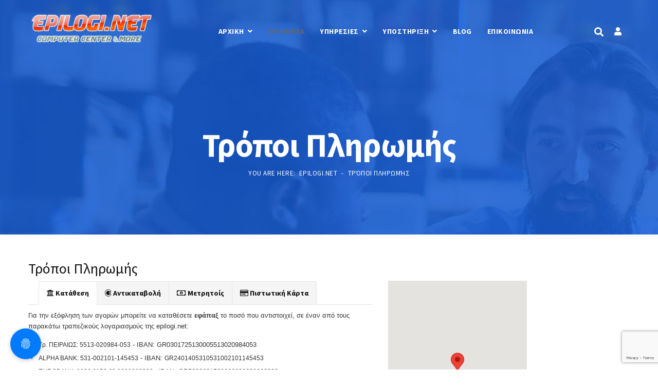

--- FILE ---
content_type: text/html; charset=utf-8
request_url: https://epilogi.net/eshop/%CF%84%CF%81%CF%8C%CF%80%CE%BF%CE%B9-%CF%80%CE%BB%CE%B7%CF%81%CF%89%CE%BC%CE%AE%CF%82
body_size: 14376
content:

<!doctype html>
<html lang="en-gb" dir="ltr">
    <head>
        <meta charset="utf-8">
        <meta name="viewport" content="width=device-width, initial-scale=1, shrink-to-fit=no">
        <link rel="canonical" href="https://epilogi.net/eshop/%CF%84%CF%81%CF%8C%CF%80%CE%BF%CE%B9-%CF%80%CE%BB%CE%B7%CF%81%CF%89%CE%BC%CE%AE%CF%82">
        <base href="https://epilogi.net/eshop/%CF%84%CF%81%CF%8C%CF%80%CE%BF%CE%B9-%CF%80%CE%BB%CE%B7%CF%81%CF%89%CE%BC%CE%AE%CF%82" />
	<meta http-equiv="content-type" content="text/html; charset=utf-8" />
	<meta name="keywords" content="epilogi.net, epilogi, υπολογιστές, αίγιο, aigio, φορητός, tablet, smartphone, eshop, shop, ταμειακές, εφαρμογές, λογιστικές, εμπορικές, προγράμματα, ιστοσελίδες, web, hosting, site, service, tech, support, aigio, aiyio, greece, πελοπόννησος, πάτρα, business, τεχνική, υποστήριξη, ανακατασκευή, pc, desktop, notebook, laptop, apple, iphone, ηλεκτρονικοί υπολογιστές, αχαϊασ, αναλώσιμα, κινητά, greece, ελλάδα, μηχανογράφηση, υποστήριξη, service, home automation, ip cameras, safety home, ασφάλεια, antivirus, epsilon, megasoft, Μηχανογράφηση Επιχειρήσεων, Μηχανογράφηση Επιχειρήσεων Αίγιο, Εταιρία Πληροφορικής Αίγιο, Συνεργάτης Epsilon Net Αίγιο, Epsilon Net, Εμπορικά Προγράμματα Αίγιο, Εταιρία Πληροφορικής, Εμπορικά Προγράμματα, υποστήριξη, epilogi net, υπολογιστής, τεχνολογία, συστήματα ασφαλείας, κάμερες, ταμειακή, service, pos, refurbiched, καλώδια, διαδίκτυο, ιστοσελίδα, ηλεκτρονικό κατάστημα, eshop, shop, web site, web development, κατασκευή ιστοσελίδας, πληροφορική, αναλώσιμα, toner, μελάνια, χαρτικά, χαρτοταινίες, computer, computer works, computerworks, computer company, pliroforiki, πληροφορική, ταμειακή, pos, ξενοδοχείο, lianiki, λιανική, Ηλεκτρονικοί Υπολογιστές" />
	<meta name="robots" content="max-snippet:-1, max-image-preview:large, max-video-preview:-1" />
	<meta name="description" content="Computer Center and Support" />
	<title>EPILOGI.net - Computer Center and Support - Τρόποι Πληρωμής</title>
	<link href="/eshop/templates/startsik/images/favicon.ico" rel="shortcut icon" type="image/vnd.microsoft.icon" />
	<link href="https://epilogi.net/eshop/component/search/?Itemid=162&amp;format=opensearch" rel="search" title="Search EPILOGI.net - Computer Center and Support" type="application/opensearchdescription+xml" />
	<link href="/eshop/components/com_sppagebuilder/assets/css/font-awesome-6.min.css?db5fbbc34070d36ea9b98958ab6f065c" rel="stylesheet" type="text/css" />
	<link href="/eshop/components/com_sppagebuilder/assets/css/font-awesome-v4-shims.css?db5fbbc34070d36ea9b98958ab6f065c" rel="stylesheet" type="text/css" />
	<link href="/eshop/components/com_sppagebuilder/assets/css/animate.min.css?db5fbbc34070d36ea9b98958ab6f065c" rel="stylesheet" type="text/css" />
	<link href="/eshop/components/com_sppagebuilder/assets/css/sppagebuilder.css?db5fbbc34070d36ea9b98958ab6f065c" rel="stylesheet" type="text/css" />
	<link href="/eshop/components/com_sppagebuilder/assets/css/dynamic-content.css?db5fbbc34070d36ea9b98958ab6f065c" rel="stylesheet" type="text/css" />
	<link href="//fonts.googleapis.com/css?family=Source Sans Pro:100,100i,200,200i,300,300i,400,400i,500,500i,600,600i,700,700i,800,800i,900,900i&subset=cyrillic-ext&display=swap" rel="stylesheet" media="none" onload="media=&quot;all&quot;" type="text/css" />
	<link href="/eshop/templates/startsik/css/bootstrap.min.css" rel="stylesheet" type="text/css" />
	<link href="/eshop/plugins/system/helixultimate/assets/css/system-j3.min.css" rel="stylesheet" type="text/css" />
	<link href="/eshop/templates/startsik/css/font-awesome.min.css" rel="stylesheet" type="text/css" />
	<link href="/eshop/templates/startsik/css/fa-v4-shims.css" rel="stylesheet" type="text/css" />
	<link href="/eshop/templates/startsik/css/template.css" rel="stylesheet" type="text/css" />
	<link href="/eshop/templates/startsik/css/extensions.css" rel="stylesheet" type="text/css" />
	<link href="/eshop/templates/startsik/css/responsive.css" rel="stylesheet" type="text/css" />
	<link href="/eshop/templates/startsik/css/presets/preset2.css" rel="stylesheet" type="text/css" />
	<link href="https://epilogi.net/eshop/modules/mod_floating_buttons/assets/css/style.min.css?v=2.0.0" rel="stylesheet" type="text/css" />
	<link href="https://fonts.googleapis.com/icon?family=Material+Icons" rel="stylesheet" type="text/css" />
	<link href="https://epilogi.net/eshop/media/com_acym/css/module.min.css?v=9111" rel="stylesheet" type="text/css" />
	<style type="text/css">
@media(min-width: 1400px) {.sppb-row-container { max-width: 1320px; }}.sp-page-builder .page-content #section-id-1506925292292{padding-top:50px;padding-right:0px;padding-bottom:50px;padding-left:0px;margin-top:0px;margin-right:0px;margin-bottom:0px;margin-left:0px;}#column-wrap-id-1506925292293{max-width:58.333333333333%;flex-basis:58.333333333333%;}@media (max-width:1199.98px) {#column-wrap-id-1506925292293{max-width:58.333333333333%;flex-basis:58.333333333333%;}}@media (max-width:991.98px) {#column-wrap-id-1506925292293{max-width:100%;flex-basis:100%;}}@media (max-width:767.98px) {#column-wrap-id-1506925292293{max-width:100%;flex-basis:100%;}}@media (max-width:575.98px) {#column-wrap-id-1506925292293{max-width:100%;flex-basis:100%;}}.sp-page-builder .page-content #section-id-ns95tonmqvhLTnHrIE4jD{box-shadow:0 0 0 0 #FFFFFF;}.sp-page-builder .page-content #section-id-ns95tonmqvhLTnHrIE4jD{padding-top:5px;padding-right:0px;padding-bottom:5px;padding-left:0px;margin-top:0px;margin-right:0px;margin-bottom:0px;margin-left:0px;}#column-id-cUqY0iX6dpmPqHYi-HHpw{box-shadow:0 0 0 0 #FFFFFF;}#column-wrap-id-cUqY0iX6dpmPqHYi-HHpw{max-width:100%;flex-basis:100%;}@media (max-width:1199.98px) {#column-wrap-id-cUqY0iX6dpmPqHYi-HHpw{max-width:100%;flex-basis:100%;}}@media (max-width:991.98px) {#column-wrap-id-cUqY0iX6dpmPqHYi-HHpw{max-width:100%;flex-basis:100%;}}@media (max-width:767.98px) {#column-wrap-id-cUqY0iX6dpmPqHYi-HHpw{max-width:100%;flex-basis:100%;}}@media (max-width:575.98px) {#column-wrap-id-cUqY0iX6dpmPqHYi-HHpw{max-width:100%;flex-basis:100%;}}.sp-page-builder .page-content #section-id-OwjViICPKu42Pe7NAtHcN{box-shadow:0 0 0 0 #FFFFFF;}.sp-page-builder .page-content #section-id-OwjViICPKu42Pe7NAtHcN{padding-top:5px;padding-right:0px;padding-bottom:5px;padding-left:0px;margin-top:0px;margin-right:0px;margin-bottom:0px;margin-left:0px;}#column-id-U1TnasPi7a-aP1axBOa0X{box-shadow:0 0 0 0 #FFFFFF;}#column-wrap-id-U1TnasPi7a-aP1axBOa0X{max-width:100%;flex-basis:100%;}@media (max-width:1199.98px) {#column-wrap-id-U1TnasPi7a-aP1axBOa0X{max-width:100%;flex-basis:100%;}}@media (max-width:991.98px) {#column-wrap-id-U1TnasPi7a-aP1axBOa0X{max-width:100%;flex-basis:100%;}}@media (max-width:767.98px) {#column-wrap-id-U1TnasPi7a-aP1axBOa0X{max-width:100%;flex-basis:100%;}}@media (max-width:575.98px) {#column-wrap-id-U1TnasPi7a-aP1axBOa0X{max-width:100%;flex-basis:100%;}}.sp-page-builder .page-content #section-id-hgrev3_0-FGMD8a-F5epa{box-shadow:0 0 0 0 #FFFFFF;}.sp-page-builder .page-content #section-id-hgrev3_0-FGMD8a-F5epa{padding-top:5px;padding-right:0px;padding-bottom:5px;padding-left:0px;margin-top:0px;margin-right:0px;margin-bottom:0px;margin-left:0px;}#column-id-oq2Ree5sO8Ll4dYbfj6bA{box-shadow:0 0 0 0 #FFFFFF;}#column-wrap-id-oq2Ree5sO8Ll4dYbfj6bA{max-width:100%;flex-basis:100%;}@media (max-width:1199.98px) {#column-wrap-id-oq2Ree5sO8Ll4dYbfj6bA{max-width:100%;flex-basis:100%;}}@media (max-width:991.98px) {#column-wrap-id-oq2Ree5sO8Ll4dYbfj6bA{max-width:100%;flex-basis:100%;}}@media (max-width:767.98px) {#column-wrap-id-oq2Ree5sO8Ll4dYbfj6bA{max-width:100%;flex-basis:100%;}}@media (max-width:575.98px) {#column-wrap-id-oq2Ree5sO8Ll4dYbfj6bA{max-width:100%;flex-basis:100%;}}.sp-page-builder .page-content #section-id-gifuCZTOnXs8r0sBLOpyB{box-shadow:0 0 0 0 #FFFFFF;}.sp-page-builder .page-content #section-id-gifuCZTOnXs8r0sBLOpyB{padding-top:5px;padding-right:0px;padding-bottom:5px;padding-left:0px;margin-top:0px;margin-right:0px;margin-bottom:0px;margin-left:0px;}#column-id-sxBR_qamSnqcLYRVlNGsc{box-shadow:0 0 0 0 #FFFFFF;}#column-wrap-id-sxBR_qamSnqcLYRVlNGsc{max-width:100%;flex-basis:100%;}@media (max-width:1199.98px) {#column-wrap-id-sxBR_qamSnqcLYRVlNGsc{max-width:100%;flex-basis:100%;}}@media (max-width:991.98px) {#column-wrap-id-sxBR_qamSnqcLYRVlNGsc{max-width:100%;flex-basis:100%;}}@media (max-width:767.98px) {#column-wrap-id-sxBR_qamSnqcLYRVlNGsc{max-width:100%;flex-basis:100%;}}@media (max-width:575.98px) {#column-wrap-id-sxBR_qamSnqcLYRVlNGsc{max-width:100%;flex-basis:100%;}}#sppb-addon-_DsvHPXTMOW61jzXCuAye{color:#333333;}#column-wrap-id-1506925292299{max-width:25%;flex-basis:25%;}@media (max-width:1199.98px) {#column-wrap-id-1506925292299{max-width:25%;flex-basis:25%;}}@media (max-width:991.98px) {#column-wrap-id-1506925292299{max-width:100%;flex-basis:100%;}}@media (max-width:767.98px) {#column-wrap-id-1506925292299{max-width:100%;flex-basis:100%;}}@media (max-width:575.98px) {#column-wrap-id-1506925292299{max-width:100%;flex-basis:100%;}}#column-wrap-id-1506925292304{max-width:100%;flex-basis:100%;}@media (max-width:1199.98px) {#column-wrap-id-1506925292304{max-width:100%;flex-basis:100%;}}@media (max-width:991.98px) {#column-wrap-id-1506925292304{max-width:100%;flex-basis:100%;}}@media (max-width:767.98px) {#column-wrap-id-1506925292304{max-width:100%;flex-basis:100%;}}@media (max-width:575.98px) {#column-wrap-id-1506925292304{max-width:100%;flex-basis:100%;}}#sppb-addon-1506925292309 .sppb-empty-space{height:20px;}#column-wrap-id-1506925954114{max-width:100%;flex-basis:100%;}@media (max-width:1199.98px) {#column-wrap-id-1506925954114{max-width:100%;flex-basis:100%;}}@media (max-width:991.98px) {#column-wrap-id-1506925954114{max-width:100%;flex-basis:100%;}}@media (max-width:767.98px) {#column-wrap-id-1506925954114{max-width:100%;flex-basis:100%;}}@media (max-width:575.98px) {#column-wrap-id-1506925954114{max-width:100%;flex-basis:100%;}}#sppb-addon-1506925954115 .sppb-empty-space{height:20px;}#sppb-addon-1506925292302 .sppb-addon-gmap-canvas{height:355px;}#sppb-addon-1506925292302 a>div>img{top:-15px!important;}#column-wrap-id-1506925954108{max-width:16.666666666667%;flex-basis:16.666666666667%;}@media (max-width:1199.98px) {#column-wrap-id-1506925954108{max-width:16.666666666667%;flex-basis:16.666666666667%;}}@media (max-width:991.98px) {#column-wrap-id-1506925954108{max-width:100%;flex-basis:100%;}}@media (max-width:767.98px) {#column-wrap-id-1506925954108{max-width:100%;flex-basis:100%;}}@media (max-width:575.98px) {#column-wrap-id-1506925954108{max-width:100%;flex-basis:100%;}}body{font-family: 'Source Sans Pro', sans-serif;}
.logo-image {height:70px;}.logo-image {height:70px;}@media(min-width: 1400px) {.sppb-row-container { max-width: 1320px; }}
	</style>
	<script type="application/json" class="joomla-script-options new">{"csrf.token":"e0667e98970b78f70bd00e72c4a8ccd4","system.paths":{"root":"\/eshop","base":"\/eshop"},"data":{"breakpoints":{"tablet":991,"mobile":480},"header":{"stickyOffset":"100"}},"system.keepalive":{"interval":1740000,"uri":"\/eshop\/component\/ajax\/?format=json"}}</script>
	<script src="/eshop/components/com_sppagebuilder/assets/js/common.js" type="text/javascript"></script>
	<script src="/eshop/media/system/js/core.js?f1b535b71af90c42e87d819722a41df9" type="text/javascript"></script>
	<script src="/eshop/components/com_sppagebuilder/assets/js/dynamic-content.js?db5fbbc34070d36ea9b98958ab6f065c" type="text/javascript"></script>
	<script src="/eshop/media/jui/js/jquery.min.js?f1b535b71af90c42e87d819722a41df9" type="text/javascript"></script>
	<script src="/eshop/media/jui/js/jquery-noconflict.js?f1b535b71af90c42e87d819722a41df9" type="text/javascript"></script>
	<script src="/eshop/media/jui/js/jquery-migrate.min.js?f1b535b71af90c42e87d819722a41df9" type="text/javascript"></script>
	<script src="/eshop/components/com_sppagebuilder/assets/js/jquery.parallax.js?db5fbbc34070d36ea9b98958ab6f065c" type="text/javascript"></script>
	<script src="/eshop/components/com_sppagebuilder/assets/js/sppagebuilder.js?db5fbbc34070d36ea9b98958ab6f065c" defer="defer" type="text/javascript"></script>
	<script src="/eshop/components/com_sppagebuilder/assets/js/addons/text_block.js" type="text/javascript"></script>
	<script src="https://maps.googleapis.com/maps/api/js?key=AIzaSyA85l8MT5ozCJcbkSXmor931mvuc9JhH3A&libraries=marker" type="text/javascript"></script>
	<script src="/eshop/components/com_sppagebuilder/assets/js/gmap.js" type="text/javascript"></script>
	<script src="/eshop/templates/startsik/js/popper.min.js" type="text/javascript"></script>
	<script src="/eshop/templates/startsik/js/bootstrap.min.js" type="text/javascript"></script>
	<script src="/eshop/templates/startsik/js/main.js" type="text/javascript"></script>
	<script src="https://www.google.com/recaptcha/api.js?render=6Le6F7QUAAAAAM3oZfzEU-t3-J0Hs8IN_S-SXFXr" type="text/javascript"></script>
	<script src="https://epilogi.net/eshop/modules/mod_floating_buttons/assets/js/script.min.js?v=2.0.0" type="text/javascript"></script>
	<script src="https://epilogi.net/eshop/media/com_acym/js/module.min.js?v=9111" type="text/javascript"></script>
	<!--[if lt IE 9]><script src="/eshop/media/system/js/polyfill.event.js?f1b535b71af90c42e87d819722a41df9" type="text/javascript"></script><![endif]-->
	<script src="/eshop/media/system/js/keepalive.js?f1b535b71af90c42e87d819722a41df9" type="text/javascript"></script>
	<script type="text/javascript">
var im_base = "https://epilogi.net";var im_extrabase = "";template="startsik";
				document.addEventListener("DOMContentLoaded", () =>{
					window.htmlAddContent = window?.htmlAddContent || "";
					if (window.htmlAddContent) {
        				document.body.insertAdjacentHTML("beforeend", window.htmlAddContent);
					}
				});
			if (typeof window.grecaptcha !== 'undefined') { grecaptcha.ready(function() { grecaptcha.execute("6Le6F7QUAAAAAM3oZfzEU-t3-J0Hs8IN_S-SXFXr", {action:'homepage'});}); }
        if(typeof acymModule === 'undefined'){
            var acymModule = [];
			acymModule['emailRegex'] = /^.+\@(.+\.)+.{2,20}$/i;
			acymModule['NAMECAPTION'] = 'Name';
			acymModule['NAME_MISSING'] = 'Please enter your name';
			acymModule['EMAILCAPTION'] = 'Email';
			acymModule['VALID_EMAIL'] = 'Please enter a valid e-mail address';
			acymModule['VALID_EMAIL_CONFIRMATION'] = 'Email field and email confirmation field must be identical';
			acymModule['CAPTCHA_MISSING'] = 'The captcha is invalid, please try again';
			acymModule['NO_LIST_SELECTED'] = 'Please select the lists you want to subscribe to';
			acymModule['NO_LIST_SELECTED_UNSUB'] = 'Please select the lists you want to unsubscribe from';
            acymModule['ACCEPT_TERMS'] = 'Please check the Terms and Conditions / Privacy policy';
        }
		window.addEventListener("DOMContentLoaded", (event) => {
acymModule["excludeValuesformAcym27171"] = [];
acymModule["excludeValuesformAcym27171"]["1"] = "Name";
acymModule["excludeValuesformAcym27171"]["2"] = "Email";  });
	</script>
	<meta property="article:author" content="Super User"/>
	<meta property="article:published_time" content="2021-03-03 18:04:44"/>
	<meta property="article:modified_time" content="2024-02-01 15:35:24"/>
	<meta property="og:locale" content="en-GB" />
	<meta property="og:title" content="EPILOGI.net - Computer Center and Support - Τρόποι Πληρωμής" />
	<meta property="og:type" content="website" />
	<meta property="og:url" content="https://epilogi.net/eshop/%CF%84%CF%81%CF%8C%CF%80%CE%BF%CE%B9-%CF%80%CE%BB%CE%B7%CF%81%CF%89%CE%BC%CE%AE%CF%82" />
	<meta property="og:site_name" content="EPILOGI.net - Computer Center and Support" />
	<meta name="twitter:card" content="summary" />
	<meta name="twitter:title" content="EPILOGI.net - Computer Center and Support - Τρόποι Πληρωμής" />
	<meta name="twitter:site" content="@EPILOGI.net - Computer Center and Support" />
	<!-- Start: Google Structured Data -->
			
<script type="application/ld+json" data-type="gsd">
{
    "@context": "https://schema.org",
    "@type": "BreadcrumbList",
    "itemListElement": [
        {
            "@type": "ListItem",
            "position": 1,
            "name": "Internet start here...!!",
            "item": "https://epilogi.net/eshop/"
        },
        {
            "@type": "ListItem",
            "position": 2,
            "name": "Τρόποι Πληρωμής",
            "item": "https://epilogi.net/eshop/%CF%84%CF%81%CF%8C%CF%80%CE%BF%CE%B9-%CF%80%CE%BB%CE%B7%CF%81%CF%89%CE%BC%CE%AE%CF%82"
        }
    ]
}
</script>

<script type="application/ld+json" data-type="gsd">
{
    "@context": "https://schema.org",
    "@type": "Article",
    "mainEntityOfPage": {
        "@type": "WebPage",
        "@id": "https://epilogi.net/eshop/%CF%84%CF%81%CF%8C%CF%80%CE%BF%CE%B9-%CF%80%CE%BB%CE%B7%CF%81%CF%89%CE%BC%CE%AE%CF%82"
    },
    "headline": "Τρόποι Πληρωμής",
    "image": {
        "@type": "ImageObject",
        "url": "http://www.vivapayments.com/content/img/logos/logo_creditcards_02.svg"
    },
    "publisher": {
        "@type": "Organization",
        "name": "EPILOGI.net - Computer Center and More...!!",
        "logo": {
            "@type": "ImageObject",
            "url": "https://epilogi.net/eshop/images/logo_epiloginet_new.png"
        }
    },
    "datePublished": "2021-03-03T20:04:44+02:00",
    "dateCreated": "2021-03-03T20:04:44+02:00",
    "dateModified": "2024-02-01T17:35:24+02:00"
}
</script>
			<!-- End: Google Structured Data -->
	<meta name="google-site-verification" content="mLhcz3EtBzAxDN0YDl3FKBJ0tSKRdfsi0XfnRZr1pHI" />
		
	<script async src="https://www.googletagmanager.com/gtag/js?id=UA-12219449-1"></script>
	<script>
	  window.dataLayer = window.dataLayer || [];
	  function gtag(){dataLayer.push(arguments);}
	  gtag('js', new Date());
	  gtag('config', 'UA-12219449-1');
	</script>
    
<!-- BEGIN Advanced Google Analytics - http://deconf.com/advanced-google-analytics-joomla/ -->
<script type="text/javascript">
(function($){
    $(window).load(function() {
            $('a').filter(function() {
				return this.href.match(/.*\.(zip|mp3*|mpe*g|pdf|docx*|pptx*|xlsx*|jpe*g|png|gif|tiff|rar*)(\?.*)?$/);
            }).click(function(e) {
                ga('send','event', 'download', 'click', this.href);
            });
            $('a[href^="mailto"]').click(function(e) {
                ga('send','event', 'email', 'send', this.href);
             });
            var loc = location.host.split('.');
            while (loc.length > 2) { loc.shift(); }
            loc = loc.join('.');
            var localURLs = [
                              loc,
                              'www.epilogi.net'
                            ];
            $('a[href^="http"]').filter(function() {
			if (!this.href.match(/.*\.(zip|mp3*|mpe*g|pdf|docx*|pptx*|xlsx*|jpe*g|png|gif|tiff|rar*)(\?.*)?$/)){
				for (var i = 0; i < localURLs.length; i++) {
					if (this.href.indexOf(localURLs[i]) == -1) return this.href;
				}
			}
            }).click(function(e) {
                ga('send','event', 'outbound', 'click', this.href);
            });
    });
})(jQuery);
</script>
<script type="text/javascript">
  (function(i,s,o,g,r,a,m){i['GoogleAnalyticsObject']=r;i[r]=i[r]||function(){
  (i[r].q=i[r].q||[]).push(arguments)},i[r].l=1*new Date();a=s.createElement(o),
  m=s.getElementsByTagName(o)[0];a.async=1;a.src=g;m.parentNode.insertBefore(a,m)
  })(window,document,'script','//www.google-analytics.com/analytics.js','ga');
  ga('create', 'UA-12219449-1', 'auto');  
  
ga('require', 'displayfeatures');
ga('set', 'anonymizeIp', true);
ga('set', 'dimension4', 'guest');
ga('send', 'pageview');
</script>
<!-- END Advanced Google Analytics -->


</head>
    <body class="site helix-ultimate hu com_sppagebuilder com-sppagebuilder view-page layout-default task-none itemid-162 en-gb ltr sticky-header layout-fluid offcanvas-init offcanvs-position-right">
    
    <div class="body-wrapper">
        <div class="body-innerwrapper">
            <div id="sp-top-bar"><div class="container"><div class="container-inner"><div class="row"></div></div></div></div><header id="sp-header" class="animated sp-transparent"><div class="container-fluid"><div class="d-flex justify-content-between align-items-center"><div id="sp-logo"><div class="logo"><a href="/eshop/"><img class="logo-image d-none d-lg-inline-block" src="/eshop/images/logo_epiloginet_new.png" alt="EPILOGI.net - Computer Center and Support"><img class="logo-image-phone d-inline-block d-lg-none" src="/eshop/images/logo_epiloginet_new.png" alt="EPILOGI.net - Computer Center and Support"></a></div></div><div id="sp-menu"><nav class="sp-megamenu-wrapper" role="navigation"><a id="offcanvas-toggler" aria-label="Navigation" class="offcanvas-toggler-right d-block d-lg-none" href="#"><i class="fa fa-bars" aria-hidden="true" title="Navigation"></i></a><ul class="sp-megamenu-parent menu-animation-none d-none d-lg-block"><li class="sp-menu-item sp-has-child"><a   href="/eshop/"  >Αρχικη</a><div class="sp-dropdown sp-dropdown-main sp-menu-right" style="width: 240px;"><div class="sp-dropdown-inner"><ul class="sp-dropdown-items"><li class="sp-menu-item"><a   href="/eshop/home/εταιρικό-προφίλ"  >Εταιρικό Προφίλ</a></li></ul></div></div></li><li class="sp-menu-item"><span  class=" sp-menu-separator"  >Προιοντα</span></li><li class="sp-menu-item sp-has-child"><a   href="/eshop/υπηρεσίες"  >Υπηρεσιες</a><div class="sp-dropdown sp-dropdown-main sp-dropdown-mega sp-menu-full container" style=""><div class="sp-dropdown-inner"><div class="row"><div class="col-sm-3"><ul class="sp-mega-group"><li class="item-134 module "><div class="sp-module "><div class="sp-module-content">

<div class="custom"  >
	<p><a title="PYLON FLEX" href="/eshop/τρόποι-πληρωμής"><img src="/eshop/images/2025/03/21/_spmedia_thumbs/pylon_flex_slide.png" alt="" /></a></p></div>
</div></div></li></ul></div><div class="col-sm-3"><ul class="sp-mega-group"><li class="item-183 menu_item item-header"><span  class="sp-group-title sp-menu-heading"  ></span><ul class="sp-mega-group-child sp-dropdown-items"><li class="sp-menu-item"><a   href="/eshop/υπηρεσίες/διαδίκτυο/web-desgin"  >Κατασκευή Ιστοσελίδων<span class="sp-menu-badge sp-menu-badge-right" style="background-color: #ff0303;color: #ffffff;">HOT</span></a></li><li class="sp-menu-item"><a   href="/eshop/υπηρεσίες/διαδίκτυο/ηλεκτρονικό-κατάστημα-eshop"  >Ηλεκτρονικό Κατάστημα - eShop</a></li><li class="sp-menu-item"><a   href="/eshop/υπηρεσίες/διαδίκτυο/web-hosting"  >Φιλοξενία Ιστοσελίδων</a></li><li class="sp-menu-item"><a   href="/eshop/υπηρεσίες/διαδίκτυο/δημοσίευση-ισολογισμού"  >Δημοσίευση Ισολογισμού</a></li></ul></li></ul></div><div class="col-sm-3"><ul class="sp-mega-group"><li class="item-184 menu_item item-header"><span  class="sp-group-title sp-menu-heading"  ></span><ul class="sp-mega-group-child sp-dropdown-items"><li class="sp-menu-item"><a   href="/eshop/υπηρεσίες/μηχανογράφηση/εμπορικές-λογιστικές-custom-εφαρμογές"  >Εμπορικές - Λογιστικές &amp; Custom Εφαρμογές<span class="sp-menu-badge sp-menu-badge-right" style="background-color: #2ac702;color: #ffffff;">SALES</span></a></li><li class="sp-menu-item"><a   href="/eshop/υπηρεσίες/μηχανογράφηση/πάροχο-ηλεκτρονικής-τιμολόγησης"  >Πάροχο Ηλεκτρονικής Τιμολόγησης<span class="sp-menu-badge sp-menu-badge-right" style="background-color: #2ac702;color: #ffffff;">SALES</span></a></li><li class="sp-menu-item"><a  rel="noopener noreferrer" href="http://tech.epilogi.net" target="_blank"  >Επισκευές Hardware, Tablet, Mobile</a></li><li class="sp-menu-item"><a   href="/eshop/υπηρεσίες/μηχανογράφηση/συμβουλευτικές-υπηρεσίες"  >Συμβουλευτικές Υπηρεσίες</a></li></ul></li></ul></div><div class="col-sm-3"><ul class="sp-mega-group"><li class="item-188 menu_item item-header"><span  class="sp-group-title sp-menu-separator"  ></span><ul class="sp-mega-group-child sp-dropdown-items"><li class="sp-menu-item"><a   href="/eshop/υπηρεσίες/δικτυακές-λύσεις-poe/tameiakes"  >Ταμειακά Συστήματα</a></li><li class="sp-menu-item"><a   href="/eshop/υπηρεσίες/δικτυακές-λύσεις-poe/ασύρματες-λύσεις-δίκτυα"  >Ασύρματες Λύσεις - Δίκτυα</a></li><li class="sp-menu-item"><a   href="/eshop/υπηρεσίες/δικτυακές-λύσεις-poe/τηλεφωνικά-κέντρα-voip"  >Τηλεφωνικά Κέντρα - VoIP<span class="sp-menu-badge sp-menu-badge-right" style="background-color: #ff5917;">NEW</span></a></li><li class="sp-menu-item"><a   href="/eshop/υπηρεσίες/δικτυακές-λύσεις-poe/συστήματα-ασφαλείας-κάμερες"  >Συστήματα Ασφαλείας - Κάμερες</a></li></ul></li></ul></div></div></div></div></li><li class="sp-menu-item sp-has-child"><a   href="/eshop/υποστήριξη"  >Υποστηριξη</a><div class="sp-dropdown sp-dropdown-main sp-menu-right" style="width: 240px;"><div class="sp-dropdown-inner"><ul class="sp-dropdown-items"><li class="sp-menu-item"><a   href="/eshop/υποστήριξη/εξυπηρέτηση-πελατών"  >Εξυπηρέτηση Πελατών</a></li><li class="sp-menu-item"><a   href="/eshop/υποστήριξη/online-τεχνική-υποστήριξη"  >OnLine Τεχνική Υποστήριξη</a></li><li class="sp-menu-item"><a   href="/eshop/υποστήριξη/συμβόλαια-υποστήριξης"  >Συμβόλαια Υποστήριξης</a></li></ul></div></div></li><li class="sp-menu-item"><a   href="/eshop/blog"  >Blog</a></li><li class="sp-menu-item"><a   href="/eshop/contact-us"  >Επικοινωνια</a></li></ul></nav></div><div id="sp-menu-right" class="sp-menu-right d-flex"><div class="sp-module  head-search"><div class="sp-module-content"><form class="form-search" action="/eshop/τρόποι-πληρωμής" method="post">
	<a class="search-trigger"><i class="fa fa-search"></i></a>
	<div class="search head-search">
		<input name="searchword" id="mod-search-searchword" maxlength="200"  class="input head-search" type="text" size="20" placeholder="Search ..." />		<input type="hidden" name="task" value="search" />
		<input type="hidden" name="option" value="com_search" />
		<input type="hidden" name="Itemid" value="162" />
	</div>
<script>
;(function($){
	$('.head-search .search');
	// search on trigger
	$(".search-trigger").click(function(){
	  $(this).toggleClass('i-search').next().fadeToggle().find('.input').focus();
	});
})(jQuery);
</script>
</form>
</div></div><div class="sp-module  head-login"><div class="sp-module-content">

    <a class="link dropdown-toggle" href="#" role="button" id="dropdownLogin" data-toggle="dropdown" aria-haspopup="true" aria-expanded="false"><i class="fa fa-user"></i></a>

    <!--Modal-->
    <div class="dropdown-menu dropdownLogin animate slideIn" aria-labelledby="dropdownLogin">

              <form action="/eshop/τρόποι-πληρωμής" method="post" id="login-form">
              	
              	<div id="form-login-username" class="form-group">
              		              			<div class="input-group">
              				<div class="input-group-prepend">
              					<span class="input-group-text" aria-label="Username"><span class="fa fa-user"></span></span>
              				</div>
              				<input id="modlgn-username" type="text" name="username" class="form-control" tabindex="0" size="18" placeholder="Username" />
              			</div>
              		              	</div>

              	<div id="form-login-password" class="form-group">
              		              			<div class="input-group">
              				<div class="input-group-prepend">
              					<span class="input-group-text" aria-label="Password"><span class="fa fa-lock"></span></span>
              				</div>
              				<input id="modlgn-passwd" type="password" name="password" class="form-control" tabindex="0" size="18" placeholder="Password" />
              			</div>
              		              	</div>

              	
              	              		<div id="form-login-remember" class="form-group form-check">
              			<input id="modlgn-remember" type="checkbox" name="remember" class="form-check-input" value="yes"/>
              			<label for="modlgn-remember" class="control-label">Remember Me</label>
              		</div>
              	
              	<div id="form-login-submit" class="form-group">
              		<button type="submit" tabindex="0" name="Submit" class="btn btn-primary login-button">Log in</button>
              	</div>

              	              	<ul class="unstyled">
              		              			<li>
              				<a href="/eshop/login?view=registration">
              				Create an account <span class="icon-arrow-right"></span></a>
              			</li>
              		              		<li>
              			<a href="/eshop/login?view=remind">
              			Forgot your username?</a>
              		</li>
              		<li>
              			<a href="/eshop/login?view=reset">
              			Forgot your password?</a>
              		</li>
              	</ul>

              	<input type="hidden" name="option" value="com_users" />
              	<input type="hidden" name="task" value="user.login" />
              	<input type="hidden" name="return" value="aHR0cHM6Ly9lcGlsb2dpLm5ldC9lc2hvcC8lQ0YlODQlQ0YlODElQ0YlOEMlQ0YlODAlQ0UlQkYlQ0UlQjktJUNGJTgwJUNFJUJCJUNFJUI3JUNGJTgxJUNGJTg5JUNFJUJDJUNFJUFFJUNGJTgy" />
              	<input type="hidden" name="e0667e98970b78f70bd00e72c4a8ccd4" value="1" />
              	
              </form>
    </div><!--/Modal-->
</div></div></div></div></div></header>            
<section id="sp-section-1" class="white-text sp-title">

				
	
<div class="row">
	<div id="sp-title" class="col-lg-12 "><div class="sp-column "><div class="sp-page-title"style="background-image: url(/eshop/images/background/bg-blue-about.jpg);"><div class="container"><h2 class="sp-page-title-heading">Τρόποι Πληρωμής</h2>
<ol  class="breadcrumb">
			<li class="float-left">
			You are here: &#160;
		</li>
	
				<li   class="breadcrumb-item"><a  href="/eshop/" class="pathway"><span itemprop="name">EPILOGI.net</span></a>				<meta  content="1">
			</li>
					<li   class="breadcrumb-item active"><span itemprop="name">Τρόποι Πληρωμής</span>				<meta  content="2">
			</li>
		</ol>
</div></div></div></div></div>
				
	</section>

<section id="sp-main-body" >

				
	
<div class="row">
	
<div id="sp-component" class="col-lg-12 ">
	<div class="sp-column ">
		<div id="system-message-container">
	</div>


		
		

<div id="sp-page-builder" class="sp-page-builder  page-40 " x-data="easystoreProductList">

	
	

	
	<div class="page-content builder-container" x-data="easystoreProductDetails">

				<section id="section-id-1506925292292" class="sppb-section" ><div class="sppb-row-container"><div class="sppb-row"><div class="sppb-col-md-7  " id="column-wrap-id-1506925292293"><div id="column-id-1506925292293" class="sppb-column " ><div class="sppb-column-addons"><div id="sppb-addon-wrapper-_DsvHPXTMOW61jzXCuAye" class="sppb-addon-wrapper  addon-root-tab"><div id="sppb-addon-_DsvHPXTMOW61jzXCuAye" class="clearfix  "     ><div class="sppb-addon sppb-addon-tab "><h3 class="sppb-addon-title">Τρόποι Πληρωμής</h3><div class="sppb-addon-content sppb-tab sppb-tabs-tab sppb-tab-nav-position"><ul class="sppb-nav sppb-nav-tabs" role="tablist"><li role="presentation" class="active"><a data-toggle="sppb-tab" id="sppb-content-_DsvHPXTMOW61jzXCuAye0" class="" href="#sppb-tab-_DsvHPXTMOW61jzXCuAye0" role="tab" aria-controls="sppb-tab-_DsvHPXTMOW61jzXCuAye0" aria-selected="true"><span class="sppb-tab-icon" aria-label="Κατάθεση"><i class="fa fa-bank" aria-hidden="true"></i></span> Κατάθεση </a></li><li role="presentation" class=""><a data-toggle="sppb-tab" id="sppb-content-_DsvHPXTMOW61jzXCuAye1" class="" href="#sppb-tab-_DsvHPXTMOW61jzXCuAye1" role="tab" aria-controls="sppb-tab-_DsvHPXTMOW61jzXCuAye1" aria-selected="false"><span class="sppb-tab-icon" aria-label="Αντικαταβολή"><i class="fa fa-codiepie" aria-hidden="true"></i></span> Αντικαταβολή </a></li><li role="presentation" class=""><a data-toggle="sppb-tab" id="sppb-content-_DsvHPXTMOW61jzXCuAye2" class="" href="#sppb-tab-_DsvHPXTMOW61jzXCuAye2" role="tab" aria-controls="sppb-tab-_DsvHPXTMOW61jzXCuAye2" aria-selected="false"><span class="sppb-tab-icon" aria-label="Μετρητοίς"><i class="fa fa-money" aria-hidden="true"></i></span> Μετρητοίς </a></li><li role="presentation" class=""><a data-toggle="sppb-tab" id="sppb-content-_DsvHPXTMOW61jzXCuAye3" class="" href="#sppb-tab-_DsvHPXTMOW61jzXCuAye3" role="tab" aria-controls="sppb-tab-_DsvHPXTMOW61jzXCuAye3" aria-selected="false"><span class="sppb-tab-icon" aria-label="Πιστωτική Κάρτα"><i class="fa fa-credit-card" aria-hidden="true"></i></span> Πιστωτική Κάρτα </a></li></ul><div class="sppb-tab-content sppb-tab-tabs-content"><div id="sppb-tab-_DsvHPXTMOW61jzXCuAye0" class="sppb-tab-pane sppb-fade active in" role="tabpanel" aria-labelledby="sppb-content-_DsvHPXTMOW61jzXCuAye0"><div id="section-id-ns95tonmqvhLTnHrIE4jD" class="sppb-section" ><div class="sppb-container-inner"><div class="sppb-row sppb-nested-row"><div class="sppb-row-column  " id="column-wrap-id-cUqY0iX6dpmPqHYi-HHpw"><div id="column-id-cUqY0iX6dpmPqHYi-HHpw" class="sppb-column " ><div class="sppb-column-addons"><div id="sppb-addon-wrapper-1519382422148" class="sppb-addon-wrapper  addon-root-text-block"><div id="sppb-addon-1519382422148" class="clearfix  "     ><div class="sppb-addon sppb-addon-text-block " ><div class="sppb-addon-content  "><p style="margin: 5px 0px 15px; box-sizing: border-box; padding: 0px; color: #999999; font-family: 'Lucida Grande', 'Lucida Sans Unicode', Arial, Verdana, sans-serif; font-size: 14px; line-height: 20px; background-color: #ffffff;"><span style="box-sizing: border-box; color: #333333; font-family: Verdana, Geneva, sans-serif; font-size: small;">&Gamma;&iota;&alpha; &tau;&eta;&nu; &epsilon;&xi;ό&phi;&lambda;&eta;&sigma;&eta; &tau;&omega;&nu; &alpha;&gamma;&omicron;&rho;ώ&nu; &mu;&pi;&omicron;&rho;&epsilon;ί&tau;&epsilon; &nu;&alpha; &kappa;&alpha;&tau;&alpha;&theta;έ&sigma;&epsilon;&tau;&epsilon; </span><strong style="color: #333333; box-sizing: border-box; border: 0px; font-size: small; margin: 0px; padding: 0px; font-family: Verdana, Geneva, sans-serif; border-radius: 0px !important;">&epsilon;&phi;ά&pi;&alpha;&xi;</strong><span style="box-sizing: border-box; color: #333333; font-family: Verdana, Geneva, sans-serif; font-size: small;"> &tau;&omicron; &pi;&omicron;&sigma;ό &pi;&omicron;&upsilon; &alpha;&nu;&tau;&iota;&sigma;&tau;&omicron;&iota;&chi;&epsilon;ί, &sigma;&epsilon; έ&nu;&alpha;&nu; &alpha;&pi;ό </span><span style="box-sizing: border-box; color: #333333; font-family: Verdana, Geneva, sans-serif; font-size: small;">&tau;&omicron;&upsilon;&sigmaf; &pi;&alpha;&rho;&alpha;&kappa;ά&tau;&omega; &tau;&rho;&alpha;&pi;&epsilon;&zeta;&iota;&kappa;&omicron;ύ&sigmaf; &lambda;&omicron;&gamma;&alpha;&rho;&iota;&alpha;&sigma;&mu;&omicron;ύ&sigmaf; &tau;&eta;&sigmaf; epilogi.net:</span></p>
<div style="box-sizing: border-box; color: #999999; font-family: 'Lucida Grande', 'Lucida Sans Unicode', Arial, Verdana, sans-serif; font-size: 14px; line-height: 20px; background-color: #ffffff;">
<ul style="box-sizing: border-box; margin-top: 0px; margin-bottom: 10px;">
<li style="line-height: inherit; box-sizing: border-box; margin: 5px 0px; padding: 0px;"><span style="box-sizing: border-box; color: #333333; font-family: Verdana, Geneva, sans-serif; font-size: small;"><span style="box-sizing: border-box; font-size: 12px;">&Tau;&rho;. &Pi;&Epsilon;&Iota;&Rho;&Alpha;&Iota;&Omega;&Sigma;: 5513-020984-053</span> - IBAN: GR0301725130005513020984053<br style="box-sizing: border-box;" /></span></li>
<li style="line-height: inherit; box-sizing: border-box; margin: 5px 0px; padding: 0px;"><span style="box-sizing: border-box; color: #333333; font-family: Verdana, Geneva, sans-serif; font-size: small;"><span style="box-sizing: border-box; font-size: 12px;">ALPHA BANK: 531-002101-145453</span></span><span style="box-sizing: border-box; color: #333333; font-family: Verdana, Geneva, sans-serif; font-size: small;"><span style="box-sizing: border-box; font-size: 12px;"><span style="box-sizing: border-box; color: #333333; font-family: Verdana, Geneva, sans-serif; font-size: small;"> - IBAN: </span>GR2401405310531002101145453<br style="box-sizing: border-box;" /></span></span></li>
<li style="line-height: inherit; box-sizing: border-box; margin: 5px 0px; padding: 0px;"><span style="box-sizing: border-box; color: #333333; font-family: Verdana, Geneva, sans-serif; font-size: small;"><span style="box-sizing: border-box; font-size: 12px;">EUROBANK: 0026.0152.63.0200663233 - </span></span><span style="box-sizing: border-box; color: #333333; font-family: Verdana, Geneva, sans-serif; font-size: small;">IBAN: GR5802601520000630200663233</span></li>
<li style="line-height: inherit; margin: 5px 0px; padding: 0px;"><span style="color: #333333; font-family: Verdana,Geneva,sans-serif; font-size: small;"><span style="font-size: 12px;">&Tau;&rho;. &Epsilon;&Theta;&Nu;&Iota;&Kappa;&Eta;: 304-771026-74 - </span></span><span style="color: #333333; font-family: Verdana,Geneva,sans-serif; font-size: small;">IBAN: GR65 01103040000030477102674<br /></span></li>
</ul>
<div style="box-sizing: border-box;"><strong style="color: #333333; box-sizing: border-box; border: 0px; font-size: x-small; margin: 0px; padding: 0px; font-family: verdana, geneva; border-radius: 0px !important;">&Pi;&rho;&omicron;&sigma;&omicron;&chi;ή</strong><span style="box-sizing: border-box; color: #333333; font-family: verdana, geneva; font-size: x-small;">: &Epsilon;&pi;&epsilon;&iota;&delta;ή &upsilon;&pi;ά&rho;&chi;&omicron;&upsilon;&nu; &pi;&rho;ό&sigma;&theta;&epsilon;&tau;&epsilon;&sigmaf; &chi;&rho;&epsilon;ώ&sigma;&epsilon;&iota;&sigmaf; &sigma;&epsilon; &pi;&epsilon;&rho;ί&pi;&tau;&omega;&sigma;&eta; &kappa;&alpha;&tau;ά&theta;&epsilon;&sigma;&eta;&sigmaf; &mu;έ&sigma;&omega; ά&lambda;&lambda;&eta;&sigmaf; &tau;&rho;ά&pi;&epsilon;&zeta;&alpha;&sigmaf;, &pi;&alpha;&rho;&alpha;&kappa;&alpha;&lambda;ώ &epsilon;&pi;&iota;&kappa;&omicron;&iota;&nu;&omega;&nu;ή&sigma;&tau;&epsilon; &pi;&rho;ώ&tau;&alpha; &mu;&alpha;&zeta;ί &mu;&alpha;&sigmaf; &sigma;&tau;&omicron; &tau;&eta;&lambda;έ&phi;&omega;&nu;&omicron; 2691022290. &Sigma;&epsilon; &kappa;ά&theta;&epsilon; &pi;&epsilon;&rho;ί&pi;&tau;&omega;&sigma;&eta; &epsilon;&xi;ό&phi;&lambda;&eta;&sigma;&eta;&sigmaf; &mu;&epsilon; &kappa;&alpha;&tau;ά&theta;&epsilon;&sigma;&eta; &sigma;&epsilon; &tau;&rho;&alpha;&pi;&epsilon;&zeta;&iota;&kappa;ό &lambda;&omicron;&gamma;&alpha;&rho;&iota;&alpha;&sigma;&mu;ό &theta;&alpha; &pi;&rho;έ&pi;&epsilon;&iota; &pi;&rho;&iota;&nu; &tau;&eta;&nu; &pi;&rho;&alpha;&gamma;&mu;&alpha;&tau;&omicron;&pi;&omicron;ί&eta;&sigma;&eta; &tau;&eta;&sigmaf; </span><span style="box-sizing: border-box; color: #333333; font-family: verdana, geneva; font-size: x-small;">&kappa;&alpha;&tau;ά&theta;&epsilon;&sigma;&eta;&sigmaf; &nu;&alpha; έ&chi;&epsilon;&iota; &epsilon;&nu;&eta;&mu;&epsilon;&rho;&omega;&theta;&epsilon;ί &tau;&eta;&lambda;&epsilon;&phi;&omega;&nu;&iota;&kappa;ά (26910 22290) &tau;&omicron; &tau;&mu;ή&mu;&alpha; &pi;&omega;&lambda;ή&sigma;&epsilon;&omega;&nu; &tau;&eta;&sigmaf; epilogi.net. </span><span style="box-sizing: border-box; color: #333333; font-family: verdana, geneva; font-size: x-small;">&Tau;&omicron; &alpha;&pi;&omicron;&delta;&epsilon;&iota;&kappa;&tau;&iota;&kappa;ό &tau;&eta;&sigmaf; &kappa;&alpha;&tau;ά&theta;&epsilon;&sigma;&eta;&sigmaf; &theta;&alpha; &pi;&rho;έ&pi;&epsilon;&iota; &sigma;&tau;&eta; &sigma;&upsilon;&nu;έ&chi;&epsilon;&iota;&alpha; &nu;&alpha; &alpha;&pi;&omicron;&sigma;&tau;έ&lambda;&lambda;&epsilon;&tau;&alpha;&iota; &mu;&epsilon; &phi;&alpha;&xi; &sigma;&tau;&omicron; 2691022290 &epsilon;ί&tau;&epsilon; &eta;&lambda;&epsilon;&kappa;&tau;&rho;&omicron;&nu;&iota;&kappa;ά &sigma;&tau;&omicron; sales@epilogi.net. <br /></span></div>
</div></div></div></div></div></div></div></div></div></div></div></div><div id="sppb-tab-_DsvHPXTMOW61jzXCuAye1" class="sppb-tab-pane sppb-fade" role="tabpanel" aria-labelledby="sppb-content-_DsvHPXTMOW61jzXCuAye1"><div id="section-id-OwjViICPKu42Pe7NAtHcN" class="sppb-section" ><div class="sppb-container-inner"><div class="sppb-row sppb-nested-row"><div class="sppb-row-column  " id="column-wrap-id-U1TnasPi7a-aP1axBOa0X"><div id="column-id-U1TnasPi7a-aP1axBOa0X" class="sppb-column " ><div class="sppb-column-addons"><div id="sppb-addon-wrapper-TPoqOe-UamNd4uyEHiqBy" class="sppb-addon-wrapper  addon-root-text-block"><div id="sppb-addon-TPoqOe-UamNd4uyEHiqBy" class="clearfix  "     ><div class="sppb-addon sppb-addon-text-block " ><div class="sppb-addon-content  "><p><span style="box-sizing: border-box; color: #333333; font-size: small; line-height: 18px; border: 0px; margin: 0px; padding: 0px; font-family: verdana, geneva; border-radius: 0px !important; background-color: #ffffff;">&Mu;&epsilon; &tau;&omicron; &sigma;ύ&sigma;&tau;&eta;&mu;&alpha; &tau;&eta;&sigmaf; &alpha;&nu;&tau;&iota;&kappa;&alpha;&tau;&alpha;&beta;&omicron;&lambda;ή&sigmaf; &sigma;&alpha;&sigmaf; &delta;ί&nu;&epsilon;&tau;&alpha;&iota; &eta; &delta;&upsilon;&nu;&alpha;&tau;ό&tau;&eta;&tau;&alpha; &epsilon;&xi;ό&phi;&lambda;&eta;&sigma;&eta;&sigmaf; <strong style="color: #707070; box-sizing: border-box; border: 0px; font-size: 13px; margin: 0px; padding: 0px; border-radius: 0px !important;">&mu;&epsilon; &mu;&epsilon;&tau;&rho;&eta;&tau;ά</strong> &kappa;&alpha;&tau;ά &tau;&eta;&nu; &pi;&alpha;&rho;ά&delta;&omicron;&sigma;&eta; &tau;&omega;&nu; &pi;&rho;&omicron;ϊό&nu;&tau;&omega;&nu; &tau;&eta;&sigmaf; &pi;&alpha;&rho;&alpha;&gamma;&gamma;&epsilon;&lambda;ί&alpha;&sigmaf; &sigma;&alpha;&sigmaf; &sigma;&tau;&omicron; &chi;ώ&rho;&omicron; &sigma;&alpha;&sigmaf;. &Eta; &pi;&alpha;&rho;ά&delta;&omicron;&sigma;&eta; &pi;&rho;&alpha;&gamma;&mu;&alpha;&tau;&omicron;&pi;&omicron;&iota;&epsilon;ί&tau;&alpha;&iota; &epsilon;ί&tau;&epsilon; &mu;&epsilon; &tau;&eta;&nu; &epsilon;&tau;&alpha;&iota;&rho;&epsilon;ί&alpha; courrier &pi;&omicron;&upsilon; &sigma;&upsilon;&nu;&epsilon;&rho;&gamma;ά&zeta;&epsilon;&tau;&alpha;&iota; &eta; epilogi.net, &epsilon;ί&tau;&epsilon; &mu;&epsilon; ί&delta;&iota;&alpha; &mu;&epsilon;&tau;&alpha;&phi;&omicron;&rho;&iota;&kappa;ά &mu;έ&sigma;&alpha; &tau;&eta;&sigmaf; &epsilon;&tau;&alpha;&iota;&rho;ί&alpha;&sigmaf;.</span><br style="box-sizing: border-box; color: #333333; line-height: 18px; font-family: Verdana; font-size: 12px; border-radius: 0px !important; background-color: #ffffff;" /><br style="box-sizing: border-box; color: #333333; line-height: 18px; font-family: Verdana; font-size: 12px; border-radius: 0px !important; background-color: #ffffff;" /><span style="box-sizing: border-box; color: #333333; font-size: small; line-height: 18px; border: 0px; margin: 0px; padding: 0px; font-family: verdana, geneva; border-radius: 0px !important; background-color: #ffffff;"><small style="font-size: 11.0500001907349px; box-sizing: border-box; font-style: italic; color: #888888;"><em style="box-sizing: border-box;"><small style="font-size: 9.39249992370606px; box-sizing: border-box;">&Eta; &delta;&upsilon;&nu;&alpha;&tau;ό&tau;&eta;&tau;&alpha; &epsilon;&xi;ό&phi;&lambda;&eta;&sigma;&eta;&sigmaf; &mu;&epsilon; &alpha;&nu;&tau;&iota;&kappa;&alpha;&tau;&alpha;&beta;&omicron;&lambda;ή &pi;&alpha;&rho;έ&chi;&epsilon;&tau;&alpha;&iota; &alpha;&pi;ό &tau;&eta;&nu; epilogi.net &epsilon;&nu;&tau;&epsilon;&lambda;ώ&sigmaf; &delta;&omega;&rho;&epsilon;ά&nu; &gamma;&iota;&alpha; &pi;&alpha;&rho;&alpha;&delta;ό&sigma;&epsilon;&iota;&sigmaf; &epsilon;&nu;&tau;ό&sigmaf; &Alpha;&iota;&gamma;&iota;ά&lambda;&epsilon;&iota;&alpha;&sigmaf; &kappa;&alpha;&iota; &mu;&epsilon; &chi;&rho;έ&omega;&sigma;&eta; 3&euro; (&mu;&epsilon; &Phi;&Pi;&Alpha; 23%) &gamma;&iota;&alpha; &pi;&alpha;&rho;&alpha;&delta;ό&sigma;&epsilon;&iota;&sigmaf; &epsilon;&kappa;&tau;ό&sigmaf; &Alpha;&iota;&gamma;&iota;ά&lambda;&epsilon;&iota;&alpha;&sigmaf;.</small></em></small></span></p></div></div></div></div></div></div></div></div></div></div></div><div id="sppb-tab-_DsvHPXTMOW61jzXCuAye2" class="sppb-tab-pane sppb-fade" role="tabpanel" aria-labelledby="sppb-content-_DsvHPXTMOW61jzXCuAye2"><div id="section-id-hgrev3_0-FGMD8a-F5epa" class="sppb-section" ><div class="sppb-container-inner"><div class="sppb-row sppb-nested-row"><div class="sppb-row-column  " id="column-wrap-id-oq2Ree5sO8Ll4dYbfj6bA"><div id="column-id-oq2Ree5sO8Ll4dYbfj6bA" class="sppb-column " ><div class="sppb-column-addons"><div id="sppb-addon-wrapper-1512118205397" class="sppb-addon-wrapper  addon-root-text-block"><div id="sppb-addon-1512118205397" class="clearfix  "     ><div class="sppb-addon sppb-addon-text-block " ><div class="sppb-addon-content  "><p><span style="box-sizing: border-box; line-height: 20px; color: #333333; font-family: verdana, geneva; font-size: small; background-color: #ffffff;">&Pi;&alpha;&rho;έ&chi;&epsilon;&tau;&alpha;&iota; &delta;&upsilon;&nu;&alpha;&tau;ό&tau;&eta;&tau;&alpha; &pi;&alpha;&rho;&alpha;&lambda;&alpha;&beta;ή&sigmaf; &kappa;&alpha;&iota; &epsilon;&xi;ό&phi;&lambda;&eta;&sigma;&eta;&sigmaf; &tau;&eta;&sigmaf; &pi;&alpha;&rho;&alpha;&gamma;&gamma;&epsilon;&lambda;ί&alpha;&sigmaf; &sigma;&alpha;&sigmaf; &mu;&epsilon; &mu;&epsilon;&tau;&rho;&eta;&tau;ά (ή &mu;&epsilon; &chi;&rho;ή&sigma;&eta; &pi;&iota;&sigma;&tau;&omega;&tau;&iota;&kappa;ή&sigmaf; &kappa;ά&rho;&tau;&alpha;&sigmaf;) </span><span style="box-sizing: border-box; line-height: 20px; color: #333333; font-family: verdana, geneva; font-size: small; background-color: #ffffff;">&alpha;&pi;ό &tau;&eta;&nu; έ&delta;&rho;&alpha; &tau;&eta;&sigmaf; &epsilon;&tau;&alpha;&iota;&rho;ί&alpha;&sigmaf; &mu;&alpha;&sigmaf;:<br /></span><br /><strong style="color: #333333; box-sizing: border-box; line-height: 20px; border: 0px; font-size: small; margin: 0px; padding: 0px; font-family: verdana, geneva; border-radius: 0px !important; background-color: #ffffff;">EPILOGI.net<br /></strong><strong style="color: #333333; box-sizing: border-box; line-height: 20px; border: 0px; font-size: small; margin: 0px; padding: 0px; font-family: verdana, geneva; border-radius: 0px !important; background-color: #ffffff;">&Rho;ή&gamma;&alpha; &Phi;&epsilon;&rho;&alpha;ί&omicron;&upsilon; 150<br />&Alpha;ί&gamma;&iota;&omicron;, 25100<br />&Alpha;&Phi;&Mu;: 104660764<br />&Delta;&Omicron;&Upsilon;: &Alpha;&iota;&gamma;ί&omicron;&upsilon;<br /></strong></p></div></div></div></div></div></div></div></div></div></div></div><div id="sppb-tab-_DsvHPXTMOW61jzXCuAye3" class="sppb-tab-pane sppb-fade" role="tabpanel" aria-labelledby="sppb-content-_DsvHPXTMOW61jzXCuAye3"><div id="section-id-gifuCZTOnXs8r0sBLOpyB" class="sppb-section" ><div class="sppb-container-inner"><div class="sppb-row sppb-nested-row"><div class="sppb-row-column  " id="column-wrap-id-sxBR_qamSnqcLYRVlNGsc"><div id="column-id-sxBR_qamSnqcLYRVlNGsc" class="sppb-column " ><div class="sppb-column-addons"><div id="sppb-addon-wrapper-Amzcjk1Eu9703mqspTnbg" class="sppb-addon-wrapper  addon-root-text-block"><div id="sppb-addon-Amzcjk1Eu9703mqspTnbg" class="clearfix  "     ><div class="sppb-addon sppb-addon-text-block " ><div class="sppb-addon-content  "><p style="margin: 5px 0px 15px; box-sizing: border-box; padding: 0px; color: #999999; font-family: 'Lucida Grande', 'Lucida Sans Unicode', Arial, Verdana, sans-serif; font-size: 14px; line-height: 20px; background-color: #ffffff;"><span style="color:rgb(51,51,51); box-sizing:border-box; font-family:Verdana,Geneva,sans-serif; font-size:small;">Κάντε την παραγγελία σας και πληρώστε με την πιστωτική σας κάρτα μέσω ασφαλούς σύνδεσης με την πύλη πληρωμών της Viva Payments. Με τον τρόπο αυτό διασφαλίζεται η ιδιωτικότητα της συναλλαγής και των δεδομένων σας.</span></p><p style="margin: 5px 0px 15px; box-sizing: border-box; padding: 0px; color: #999999; font-family: 'Lucida Grande', 'Lucida Sans Unicode', Arial, Verdana, sans-serif; font-size: 14px; line-height: 20px; background-color: #ffffff;"><span style="color:rgb(51,51,51); box-sizing:border-box; font-family:Verdana,Geneva,sans-serif; font-size:small;">Ή πατήστε στον παρακάτω σύνδεσμο αν θέλετε να εξοφλήσετε κάποιο άλλου είδους παραστατικό που σας εστάλη με email: </span><a target="_blank" rel="" href="https://pay.vivawallet.com/epiloginet"><span style="color:#DD0C0C; box-sizing:border-box; font-family:Verdana,Geneva,sans-serif; font-size:small;"><strong>ΕΞΟΦΛΗΣΗ ΜΕ ΠΙΣΤΩΤΙΚΗ ONLINE</strong></span></a><span style="color:rgb(51,51,51); box-sizing:border-box; font-family:Verdana,Geneva,sans-serif; font-size:small;"><br><br><strong>Η EPILOGI.net </strong>δεν συλλέγει και δεν έχει πρόσβαση σας στοιχεία σας τα οποία διαχειρίζεται η Viva Payments σε ασφαλές περιβάλλον. Οι Όροι Χρήσης, τους οποίους θα καλείστε να αποδεχτείτε στο πλαίσιο διενέργειας συναλλαγών από απόσταση είναι ενδεικτικά: Νόμος 2251/1994 περί Προστασίας Καταναλωτών, όπως αυτός τροποποιήθηκε και ισχύει.</span></p><p><a href="https://pay.vivawallet.com/epiloginet"><img src="http://www.vivapayments.com/content/img/logos/logo_creditcards_02.svg" alt="Πληρώστε OnLine με την Πιστωτική σας"></a></p></div></div></div></div></div></div></div></div></div></div></div></div></div></div></div></div></div></div></div><div class="sppb-col-md-3  " id="column-wrap-id-1506925292299"><div id="column-id-1506925292299" class="sppb-column " ><div class="sppb-column-addons"><div id="section-id-1506925292303" class="sppb-section" ><div class="sppb-container-inner"><div class="sppb-row sppb-nested-row"><div class="sppb-col-md-12  " id="column-wrap-id-1506925292304"><div id="column-id-1506925292304" class="sppb-column " ><div class="sppb-column-addons"><div id="sppb-addon-wrapper-1506925292309" class="sppb-addon-wrapper  addon-root-empty-space"><div id="sppb-addon-1506925292309" class="clearfix  "     ><div class="sppb-empty-space  clearfix"></div></div></div></div></div></div></div></div></div><div id="section-id-1506925954113" class="sppb-section" ><div class="sppb-container-inner"><div class="sppb-row sppb-nested-row"><div class="sppb-col-md-12  " id="column-wrap-id-1506925954114"><div id="column-id-1506925954114" class="sppb-column " ><div class="sppb-column-addons"><div id="sppb-addon-wrapper-1506925954115" class="sppb-addon-wrapper  addon-root-empty-space"><div id="sppb-addon-1506925954115" class="clearfix  "     ><div class="sppb-empty-space  clearfix"></div></div></div></div></div></div></div></div></div><div id="sppb-addon-wrapper-1506925292302" class="sppb-addon-wrapper  addon-root-gmap"><div id="sppb-addon-1506925292302" class="clearfix  "     ><div id="sppb-addon-map-1506925292302" class="sppb-addon sppb-addon-gmap "><div class="sppb-addon-content"><div id="sppb-addon-gmap-1506925292302" class="sppb-addon-gmap-canvas" data-lat="38.247230" data-lng="22.089325" data-location='W10=' data-maptype="ROADMAP" data-mapzoom="18" data-mousescroll="true" data-infowindow="PGI+RVBJTE9HSS5uZXQ8L2I+PGJyPgrOoc6uzrPOsSDOps61z4HOsc6vzr/PhSAxNTA8YnI+CjI1MTAwLSDOkc6vzrPOuc6/PGJyPgrOpM63zrsuOiAyNjkxMDIyMjkw" data-show-controll='0'></div></div></div></div></div></div></div></div><div class="sppb-col-md-2  " id="column-wrap-id-1506925954108"><div id="column-id-1506925954108" class="sppb-column " ><div class="sppb-column-addons"></div></div></div></div></div></section>
			</div>

	</div>

			</div>
</div>
</div>
				
	</section>

<section id="sp-bottom" >

						<div class="container">
				<div class="container-inner">
			
	
<div class="row">
	<div id="sp-bottom1" class="col-sm-col-sm-6 col-lg-12 "><div class="sp-column "><div class="sp-module "><div class="sp-module-content"><div class="mod-sppagebuilder  sp-page-builder" data-module_id="131">
	<div class="page-content">
		<section id="section-id-1614807806698" class="sppb-section" ><div class="sppb-row-container"><div class="sppb-row"><div class="sppb-col-md-6  " id="column-wrap-id-1614807806696"><div id="column-id-1614807806696" class="sppb-column " ><div class="sppb-column-addons"><div id="sppb-addon-wrapper-1614807806701" class="sppb-addon-wrapper  addon-root-heading"><div id="sppb-addon-1614807806701" class="clearfix  "     ><div class="sppb-addon sppb-addon-header"><h2 class="sppb-addon-title">Τα Γραφεία μας</h2></div><style type="text/css">#sppb-addon-1614807806701{
}#sppb-addon-1614807806701{
}
@media (max-width: 1199.98px) {#sppb-addon-1614807806701{}}
@media (max-width: 991.98px) {#sppb-addon-1614807806701{}}
@media (max-width: 767.98px) {#sppb-addon-1614807806701{}}
@media (max-width: 575.98px) {#sppb-addon-1614807806701{}}#sppb-addon-wrapper-1614807806701{
margin-top: 0px;
margin-right: 0px;
margin-bottom: 0px;
margin-left: 0px;
}
@media (max-width: 1199.98px) {#sppb-addon-wrapper-1614807806701{}}
@media (max-width: 991.98px) {#sppb-addon-wrapper-1614807806701{}}
@media (max-width: 767.98px) {#sppb-addon-wrapper-1614807806701{}}
@media (max-width: 575.98px) {#sppb-addon-wrapper-1614807806701{}}#sppb-addon-1614807806701 .sppb-addon-title{
}</style><style type="text/css">#sppb-addon-1614807806701 .sppb-addon-header .sppb-addon-title{
font-weight: 700;
font-size: 48px;
line-height: 48px;
letter-spacing: -2px;
}
@media (max-width: 1199.98px) {#sppb-addon-1614807806701 .sppb-addon-header .sppb-addon-title{font-size: 42px;line-height: 48px;}}
@media (max-width: 991.98px) {#sppb-addon-1614807806701 .sppb-addon-header .sppb-addon-title{font-size: 42px;line-height: 48px;}}
@media (max-width: 767.98px) {#sppb-addon-1614807806701 .sppb-addon-header .sppb-addon-title{font-size: 36px;line-height: 42px;}}
@media (max-width: 575.98px) {#sppb-addon-1614807806701 .sppb-addon-header .sppb-addon-title{font-size: 36px;line-height: 42px;}}#sppb-addon-1614807806701 .sppb-addon.sppb-addon-header{
text-align: left;
}#sppb-addon-1614807806701 .sppb-addon-header .sppb-addon-title{
margin-top: 20px;
margin-right: 0px;
margin-bottom: 0px;
margin-left: 0px;
}
@media (max-width: 1199.98px) {#sppb-addon-1614807806701 .sppb-addon-header .sppb-addon-title{}}
@media (max-width: 991.98px) {#sppb-addon-1614807806701 .sppb-addon-header .sppb-addon-title{}}
@media (max-width: 767.98px) {#sppb-addon-1614807806701 .sppb-addon-header .sppb-addon-title{}}
@media (max-width: 575.98px) {#sppb-addon-1614807806701 .sppb-addon-header .sppb-addon-title{}}</style></div></div></div></div></div><div class="sppb-col-md-6  " id="column-wrap-id-1614807806697"><div id="column-id-1614807806697" class="sppb-column " ><div class="sppb-column-addons"><div id="sppb-addon-wrapper-1614807806704" class="sppb-addon-wrapper  addon-root-heading"><div id="sppb-addon-1614807806704" class="clearfix  "     ><div class="sppb-addon sppb-addon-header"><h2 class="sppb-addon-title">Χρήσιμα</h2></div><style type="text/css">#sppb-addon-1614807806704{
}#sppb-addon-1614807806704{
}
@media (max-width: 1199.98px) {#sppb-addon-1614807806704{}}
@media (max-width: 991.98px) {#sppb-addon-1614807806704{}}
@media (max-width: 767.98px) {#sppb-addon-1614807806704{}}
@media (max-width: 575.98px) {#sppb-addon-1614807806704{}}#sppb-addon-wrapper-1614807806704{
margin-top: 0px;
margin-right: 0px;
margin-bottom: 0px;
margin-left: 0px;
}
@media (max-width: 1199.98px) {#sppb-addon-wrapper-1614807806704{}}
@media (max-width: 991.98px) {#sppb-addon-wrapper-1614807806704{}}
@media (max-width: 767.98px) {#sppb-addon-wrapper-1614807806704{}}
@media (max-width: 575.98px) {#sppb-addon-wrapper-1614807806704{}}#sppb-addon-1614807806704 .sppb-addon-title{
}</style><style type="text/css">#sppb-addon-1614807806704 .sppb-addon-header .sppb-addon-title{
font-weight: 700;
font-size: 48px;
line-height: 48px;
letter-spacing: -2px;
}
@media (max-width: 1199.98px) {#sppb-addon-1614807806704 .sppb-addon-header .sppb-addon-title{font-size: 42px;line-height: 48px;}}
@media (max-width: 991.98px) {#sppb-addon-1614807806704 .sppb-addon-header .sppb-addon-title{font-size: 42px;line-height: 48px;}}
@media (max-width: 767.98px) {#sppb-addon-1614807806704 .sppb-addon-header .sppb-addon-title{font-size: 36px;line-height: 42px;}}
@media (max-width: 575.98px) {#sppb-addon-1614807806704 .sppb-addon-header .sppb-addon-title{font-size: 36px;line-height: 42px;}}#sppb-addon-1614807806704 .sppb-addon.sppb-addon-header{
text-align: left;
}#sppb-addon-1614807806704 .sppb-addon-header .sppb-addon-title{
margin-top: 20px;
margin-right: 0px;
margin-bottom: 0px;
margin-left: 0px;
}
@media (max-width: 1199.98px) {#sppb-addon-1614807806704 .sppb-addon-header .sppb-addon-title{}}
@media (max-width: 991.98px) {#sppb-addon-1614807806704 .sppb-addon-header .sppb-addon-title{}}
@media (max-width: 767.98px) {#sppb-addon-1614807806704 .sppb-addon-header .sppb-addon-title{}}
@media (max-width: 575.98px) {#sppb-addon-1614807806704 .sppb-addon-header .sppb-addon-title{}}</style></div></div></div></div></div></div></div></section><section id="section-id-1615815312185" class="sppb-section" ><div class="sppb-row-container"><div class="sppb-row"><div class="sppb-col-md-3  " id="column-wrap-id-1615815312181"><div id="column-id-1615815312181" class="sppb-column " ><div class="sppb-column-addons"><div id="sppb-addon-wrapper-1615815312189" class="sppb-addon-wrapper  addon-root-text-block"><div id="sppb-addon-1615815312189" class="clearfix  "     ><div class="sppb-addon sppb-addon-text-block " ><h4 class="sppb-addon-title">Κεντρκο Καταστημα</h4><div class="sppb-addon-content  ">Ρήγα Φεραίου 150<br />25100, Αίγιο  <br />Αχαϊα<br />Ελλάδα</div></div><style type="text/css">#sppb-addon-1615815312189{
box-shadow: 0 0 0 0 #ffffff;
}#sppb-addon-1615815312189{
border-radius: 0px;
}
@media (max-width: 1199.98px) {#sppb-addon-1615815312189{}}
@media (max-width: 991.98px) {#sppb-addon-1615815312189{}}
@media (max-width: 767.98px) {#sppb-addon-1615815312189{}}
@media (max-width: 575.98px) {#sppb-addon-1615815312189{}}#sppb-addon-wrapper-1615815312189{
margin-top: 20px;
margin-right: 0px;
margin-bottom: 0px;
margin-left: 0px;
}
@media (max-width: 1199.98px) {#sppb-addon-wrapper-1615815312189{}}
@media (max-width: 991.98px) {#sppb-addon-wrapper-1615815312189{}}
@media (max-width: 767.98px) {#sppb-addon-wrapper-1615815312189{margin-top: 0px;
margin-right: 0px;
margin-bottom: 30px;
margin-left: 0px;}}
@media (max-width: 575.98px) {#sppb-addon-wrapper-1615815312189{margin-top: 0px;
margin-right: 0px;
margin-bottom: 30px;
margin-left: 0px;}}#sppb-addon-1615815312189 .sppb-addon-title{
}
#sppb-addon-1615815312189 .sppb-addon-title{
}
@media (max-width: 1199.98px) {#sppb-addon-1615815312189 .sppb-addon-title{}}
@media (max-width: 991.98px) {#sppb-addon-1615815312189 .sppb-addon-title{}}
@media (max-width: 767.98px) {#sppb-addon-1615815312189 .sppb-addon-title{}}
@media (max-width: 575.98px) {#sppb-addon-1615815312189 .sppb-addon-title{}}</style><style type="text/css">#sppb-addon-1615815312189 .sppb-addon-text-block{
}#sppb-addon-1615815312189 .sppb-addon-text-block .sppb-addon-content{
}
@media (max-width: 1199.98px) {#sppb-addon-1615815312189 .sppb-addon-text-block .sppb-addon-content{}}
@media (max-width: 991.98px) {#sppb-addon-1615815312189 .sppb-addon-text-block .sppb-addon-content{}}
@media (max-width: 767.98px) {#sppb-addon-1615815312189 .sppb-addon-text-block .sppb-addon-content{}}
@media (max-width: 575.98px) {#sppb-addon-1615815312189 .sppb-addon-text-block .sppb-addon-content{}}#sppb-addon-1615815312189 .sppb-textblock-column{
}</style></div></div></div></div></div><div class="sppb-col-md-3  " id="column-wrap-id-1615815312182"><div id="column-id-1615815312182" class="sppb-column " ><div class="sppb-column-addons"><div id="sppb-addon-wrapper-1615815312192" class="sppb-addon-wrapper  addon-root-text-block"><div id="sppb-addon-1615815312192" class="clearfix  "     ><div class="sppb-addon sppb-addon-text-block " ><h4 class="sppb-addon-title">Τηλεφωνο</h4><div class="sppb-addon-content  ">+30 26910 22290</div></div><style type="text/css">#sppb-addon-1615815312192{
box-shadow: 0 0 0 0 #ffffff;
}#sppb-addon-1615815312192{
border-radius: 0px;
}
@media (max-width: 1199.98px) {#sppb-addon-1615815312192{}}
@media (max-width: 991.98px) {#sppb-addon-1615815312192{}}
@media (max-width: 767.98px) {#sppb-addon-1615815312192{}}
@media (max-width: 575.98px) {#sppb-addon-1615815312192{}}#sppb-addon-wrapper-1615815312192{
margin-top: 20px;
margin-right: 0px;
margin-bottom: 0px;
margin-left: 0px;
}
@media (max-width: 1199.98px) {#sppb-addon-wrapper-1615815312192{}}
@media (max-width: 991.98px) {#sppb-addon-wrapper-1615815312192{}}
@media (max-width: 767.98px) {#sppb-addon-wrapper-1615815312192{margin-top: 0px;
margin-right: 0px;
margin-bottom: 30px;
margin-left: 0px;}}
@media (max-width: 575.98px) {#sppb-addon-wrapper-1615815312192{margin-top: 0px;
margin-right: 0px;
margin-bottom: 30px;
margin-left: 0px;}}#sppb-addon-1615815312192 .sppb-addon-title{
}
#sppb-addon-1615815312192 .sppb-addon-title{
}
@media (max-width: 1199.98px) {#sppb-addon-1615815312192 .sppb-addon-title{}}
@media (max-width: 991.98px) {#sppb-addon-1615815312192 .sppb-addon-title{}}
@media (max-width: 767.98px) {#sppb-addon-1615815312192 .sppb-addon-title{}}
@media (max-width: 575.98px) {#sppb-addon-1615815312192 .sppb-addon-title{}}</style><style type="text/css">#sppb-addon-1615815312192 .sppb-addon-text-block{
}#sppb-addon-1615815312192 .sppb-addon-text-block .sppb-addon-content{
}
@media (max-width: 1199.98px) {#sppb-addon-1615815312192 .sppb-addon-text-block .sppb-addon-content{}}
@media (max-width: 991.98px) {#sppb-addon-1615815312192 .sppb-addon-text-block .sppb-addon-content{}}
@media (max-width: 767.98px) {#sppb-addon-1615815312192 .sppb-addon-text-block .sppb-addon-content{}}
@media (max-width: 575.98px) {#sppb-addon-1615815312192 .sppb-addon-text-block .sppb-addon-content{}}#sppb-addon-1615815312192 .sppb-textblock-column{
}</style></div></div><div id="sppb-addon-wrapper-1615815424462" class="sppb-addon-wrapper  addon-root-text-block"><div id="sppb-addon-1615815424462" class="clearfix  "     ><div class="sppb-addon sppb-addon-text-block " ><h4 class="sppb-addon-title">Emails</h4><div class="sppb-addon-content  ">info@epilogi.net</div></div><style type="text/css">#sppb-addon-1615815424462{
box-shadow: 0 0 0 0 #ffffff;
}#sppb-addon-1615815424462{
border-radius: 0px;
}
@media (max-width: 1199.98px) {#sppb-addon-1615815424462{}}
@media (max-width: 991.98px) {#sppb-addon-1615815424462{}}
@media (max-width: 767.98px) {#sppb-addon-1615815424462{}}
@media (max-width: 575.98px) {#sppb-addon-1615815424462{}}#sppb-addon-wrapper-1615815424462{
margin-top: 20px;
margin-right: 0px;
margin-bottom: 0px;
margin-left: 0px;
}
@media (max-width: 1199.98px) {#sppb-addon-wrapper-1615815424462{}}
@media (max-width: 991.98px) {#sppb-addon-wrapper-1615815424462{}}
@media (max-width: 767.98px) {#sppb-addon-wrapper-1615815424462{margin-top: 0px;
margin-right: 0px;
margin-bottom: 30px;
margin-left: 0px;}}
@media (max-width: 575.98px) {#sppb-addon-wrapper-1615815424462{margin-top: 0px;
margin-right: 0px;
margin-bottom: 30px;
margin-left: 0px;}}#sppb-addon-1615815424462 .sppb-addon-title{
}
#sppb-addon-1615815424462 .sppb-addon-title{
}
@media (max-width: 1199.98px) {#sppb-addon-1615815424462 .sppb-addon-title{}}
@media (max-width: 991.98px) {#sppb-addon-1615815424462 .sppb-addon-title{}}
@media (max-width: 767.98px) {#sppb-addon-1615815424462 .sppb-addon-title{}}
@media (max-width: 575.98px) {#sppb-addon-1615815424462 .sppb-addon-title{}}</style><style type="text/css">#sppb-addon-1615815424462 .sppb-addon-text-block{
}#sppb-addon-1615815424462 .sppb-addon-text-block .sppb-addon-content{
}
@media (max-width: 1199.98px) {#sppb-addon-1615815424462 .sppb-addon-text-block .sppb-addon-content{}}
@media (max-width: 991.98px) {#sppb-addon-1615815424462 .sppb-addon-text-block .sppb-addon-content{}}
@media (max-width: 767.98px) {#sppb-addon-1615815424462 .sppb-addon-text-block .sppb-addon-content{}}
@media (max-width: 575.98px) {#sppb-addon-1615815424462 .sppb-addon-text-block .sppb-addon-content{}}#sppb-addon-1615815424462 .sppb-textblock-column{
}</style></div></div></div></div></div><div class="sppb-col-md-3  " id="column-wrap-id-1615815312183"><div id="column-id-1615815312183" class="sppb-column " ><div class="sppb-column-addons"><div id="sppb-addon-wrapper-1615815312195" class="sppb-addon-wrapper  addon-root-text-block"><div id="sppb-addon-1615815312195" class="clearfix  "     ><div class="sppb-addon sppb-addon-text-block " ><h4 class="sppb-addon-title">ONLINE ΑΓΟΡΕΣ</h4><div class="sppb-addon-content  "></div></div><style type="text/css">#sppb-addon-1615815312195{
box-shadow: 0 0 0 0 #ffffff;
}#sppb-addon-1615815312195{
border-radius: 0px;
}
@media (max-width: 1199.98px) {#sppb-addon-1615815312195{}}
@media (max-width: 991.98px) {#sppb-addon-1615815312195{}}
@media (max-width: 767.98px) {#sppb-addon-1615815312195{}}
@media (max-width: 575.98px) {#sppb-addon-1615815312195{}}#sppb-addon-wrapper-1615815312195{
margin-top: 20px;
margin-right: 0px;
margin-bottom: 0px;
margin-left: 0px;
}
@media (max-width: 1199.98px) {#sppb-addon-wrapper-1615815312195{}}
@media (max-width: 991.98px) {#sppb-addon-wrapper-1615815312195{}}
@media (max-width: 767.98px) {#sppb-addon-wrapper-1615815312195{margin-top: 0px;
margin-right: 0px;
margin-bottom: 30px;
margin-left: 0px;}}
@media (max-width: 575.98px) {#sppb-addon-wrapper-1615815312195{margin-top: 0px;
margin-right: 0px;
margin-bottom: 30px;
margin-left: 0px;}}#sppb-addon-1615815312195 .sppb-addon-title{
}
#sppb-addon-1615815312195 .sppb-addon-title{
}
@media (max-width: 1199.98px) {#sppb-addon-1615815312195 .sppb-addon-title{}}
@media (max-width: 991.98px) {#sppb-addon-1615815312195 .sppb-addon-title{}}
@media (max-width: 767.98px) {#sppb-addon-1615815312195 .sppb-addon-title{}}
@media (max-width: 575.98px) {#sppb-addon-1615815312195 .sppb-addon-title{}}</style><style type="text/css">#sppb-addon-1615815312195 .sppb-addon-text-block{
}#sppb-addon-1615815312195 .sppb-addon-text-block .sppb-addon-content{
}
@media (max-width: 1199.98px) {#sppb-addon-1615815312195 .sppb-addon-text-block .sppb-addon-content{}}
@media (max-width: 991.98px) {#sppb-addon-1615815312195 .sppb-addon-text-block .sppb-addon-content{}}
@media (max-width: 767.98px) {#sppb-addon-1615815312195 .sppb-addon-text-block .sppb-addon-content{}}
@media (max-width: 575.98px) {#sppb-addon-1615815312195 .sppb-addon-text-block .sppb-addon-content{}}#sppb-addon-1615815312195 .sppb-textblock-column{
}</style></div></div><div id="sppb-addon-wrapper-1615815312198" class="sppb-addon-wrapper  addon-root-module"><div id="sppb-addon-1615815312198" class="clearfix  "     ><div class="sppb-addon sppb-addon-module "><div class="sppb-addon-content"><ul class="menu">
<li class="item-161"><a href="/eshop/τρόποι-παραγγελίας" >Τρόποι Παραγγελίας </a></li><li class="item-162 current active"><a href="/eshop/τρόποι-πληρωμής" >Τρόποι Πληρωμής</a></li><li class="item-163"><a href="/eshop/αποστολές-προϊόντων" >Αποστολές Προϊόντων</a></li><li class="item-180"><a href="/eshop/επιστροφές-προϊόντων" >Επιστροφές Προϊόντων</a></li></ul>
</div></div><style type="text/css">#sppb-addon-1615815312198{
box-shadow: 0 0 0 0 #ffffff;
}#sppb-addon-1615815312198{
border-radius: 0px;
}#sppb-addon-wrapper-1615815312198{
margin-top: 0px;
margin-right: 0px;
margin-bottom: 30px;
margin-left: 0px;
}
@media (max-width: 1199.98px) {#sppb-addon-wrapper-1615815312198{}}
@media (max-width: 991.98px) {#sppb-addon-wrapper-1615815312198{}}
@media (max-width: 767.98px) {#sppb-addon-wrapper-1615815312198{}}
@media (max-width: 575.98px) {#sppb-addon-wrapper-1615815312198{}}#sppb-addon-1615815312198 .sppb-addon-title{
}</style><style type="text/css"></style></div></div></div></div></div><div class="sppb-col-md-3  " id="column-wrap-id-1615815424463"><div id="column-id-1615815424463" class="sppb-column " ><div class="sppb-column-addons"><div id="sppb-addon-wrapper-1615815312201" class="sppb-addon-wrapper  addon-root-text-block"><div id="sppb-addon-1615815312201" class="clearfix  "     ><div class="sppb-addon sppb-addon-text-block " ><h4 class="sppb-addon-title">NEWSLETTERS ΣΥΝΔΡΟΜΗ</h4><div class="sppb-addon-content  "></div></div><style type="text/css">#sppb-addon-1615815312201{
box-shadow: 0 0 0 0 #ffffff;
}#sppb-addon-1615815312201{
border-radius: 0px;
}
@media (max-width: 1199.98px) {#sppb-addon-1615815312201{}}
@media (max-width: 991.98px) {#sppb-addon-1615815312201{}}
@media (max-width: 767.98px) {#sppb-addon-1615815312201{}}
@media (max-width: 575.98px) {#sppb-addon-1615815312201{}}#sppb-addon-wrapper-1615815312201{
margin-top: 20px;
margin-right: 0px;
margin-bottom: 0px;
margin-left: 0px;
}
@media (max-width: 1199.98px) {#sppb-addon-wrapper-1615815312201{}}
@media (max-width: 991.98px) {#sppb-addon-wrapper-1615815312201{}}
@media (max-width: 767.98px) {#sppb-addon-wrapper-1615815312201{margin-top: 0px;
margin-right: 0px;
margin-bottom: 30px;
margin-left: 0px;}}
@media (max-width: 575.98px) {#sppb-addon-wrapper-1615815312201{margin-top: 0px;
margin-right: 0px;
margin-bottom: 30px;
margin-left: 0px;}}#sppb-addon-1615815312201 .sppb-addon-title{
}
#sppb-addon-1615815312201 .sppb-addon-title{
}
@media (max-width: 1199.98px) {#sppb-addon-1615815312201 .sppb-addon-title{}}
@media (max-width: 991.98px) {#sppb-addon-1615815312201 .sppb-addon-title{}}
@media (max-width: 767.98px) {#sppb-addon-1615815312201 .sppb-addon-title{}}
@media (max-width: 575.98px) {#sppb-addon-1615815312201 .sppb-addon-title{}}</style><style type="text/css">#sppb-addon-1615815312201 .sppb-addon-text-block{
}#sppb-addon-1615815312201 .sppb-addon-text-block .sppb-addon-content{
}
@media (max-width: 1199.98px) {#sppb-addon-1615815312201 .sppb-addon-text-block .sppb-addon-content{}}
@media (max-width: 991.98px) {#sppb-addon-1615815312201 .sppb-addon-text-block .sppb-addon-content{}}
@media (max-width: 767.98px) {#sppb-addon-1615815312201 .sppb-addon-text-block .sppb-addon-content{}}
@media (max-width: 575.98px) {#sppb-addon-1615815312201 .sppb-addon-text-block .sppb-addon-content{}}#sppb-addon-1615815312201 .sppb-textblock-column{
}</style></div></div><div id="sppb-addon-wrapper-1615815312207" class="sppb-addon-wrapper  addon-root-module"><div id="sppb-addon-1615815312207" class="clearfix  "     ><div class="sppb-addon sppb-addon-module "><div class="sppb-addon-content">	<div class="acym_module " id="acym_module_formAcym27171">
		<div class="acym_fulldiv" id="acym_fulldiv_formAcym27171" >
			<form enctype="multipart/form-data"
				  id="formAcym27171"
				  name="formAcym27171"
				  method="POST"
				  action="/eshop/component/acym/frontusers?tmpl=component"
				  onsubmit="return submitAcymForm('subscribe','formAcym27171', 'acymSubmitSubForm')">
				<div class="acym_module_form">
                    <div class="acym_introtext">ενημερώσου καθημερινά για τις προσφορές μας</div>
<div class="acym_form">
    <div class="onefield fieldacy1 acyfield_text" id="field_1"><input  name="user[name]" placeholder="Name" value="" data-authorized-content="{&quot;0&quot;:&quot;all&quot;,&quot;regex&quot;:&quot;&quot;,&quot;message&quot;:&quot;Incorrect value for the field Name&quot;}" type="text" class="cell  "><div class="acym__field__error__block" data-acym-field-id="1"></div></div><div class="onefield fieldacy2 acyfield_text" id="field_2"><input id="email_field_226"  name="user[email]" placeholder="Email" value="" data-authorized-content="{&quot;0&quot;:&quot;all&quot;,&quot;regex&quot;:&quot;&quot;,&quot;message&quot;:&quot;Incorrect value for the field Email&quot;}" required type="email" class="cell acym__user__edit__email  "><div class="acym__field__error__block" data-acym-field-id="2"></div></div></div>

<p class="acysubbuttons">
	<noscript>
        Please enable the javascript to submit this form	</noscript>
	<input type="button"
		   class="btn btn-primary button subbutton"
		   value="Εγγραφή"
		   name="Submit"
		   onclick="try{ return submitAcymForm('subscribe','formAcym27171', 'acymSubmitSubForm'); }catch(err){alert('The form could not be submitted '+err);return false;}" />
    </p>
				</div>

				<input type="hidden" name="ctrl" value="frontusers" />
				<input type="hidden" name="task" value="notask" />
				<input type="hidden" name="option" value="com_acym" />

                
				<input type="hidden" name="ajax" value="1" />
				<input type="hidden" name="successmode" value="replacetemp" />
				<input type="hidden" name="acy_source" value="Module n°146" />
				<input type="hidden" name="hiddenlists" value="1" />
				<input type="hidden" name="fields" value="name,email" />
				<input type="hidden" name="acyformname" value="formAcym27171" />
				<input type="hidden" name="acysubmode" value="mod_acym" />
				<input type="hidden" name="confirmation_message" value="" />

                			</form>
		</div>
	</div>
</div></div><style type="text/css">#sppb-addon-1615815312207{
box-shadow: 0 0 0 0 #ffffff;
}#sppb-addon-1615815312207{
border-radius: 0px;
}#sppb-addon-wrapper-1615815312207{
margin-top: 0px;
margin-right: 0px;
margin-bottom: 30px;
margin-left: 0px;
}
@media (max-width: 1199.98px) {#sppb-addon-wrapper-1615815312207{}}
@media (max-width: 991.98px) {#sppb-addon-wrapper-1615815312207{}}
@media (max-width: 767.98px) {#sppb-addon-wrapper-1615815312207{}}
@media (max-width: 575.98px) {#sppb-addon-wrapper-1615815312207{}}#sppb-addon-1615815312207 .sppb-addon-title{
}</style><style type="text/css"></style></div></div></div></div></div></div></div></section><style type="text/css">.sp-page-builder .page-content #section-id-1614807806698{box-shadow:0 0 0 0 #ffffff;}.sp-page-builder .page-content #section-id-1614807806698{padding-top:0px;padding-right:0px;padding-bottom:0px;padding-left:0px;margin-top:0px;margin-right:0px;margin-bottom:0px;margin-left:0px;border-radius:0px;}.sp-page-builder .page-content #section-id-1614807806698.sppb-row-overlay{border-radius:0px;}#column-id-1614807806696{border-radius:0px;}#column-wrap-id-1614807806696{max-width:50%;flex-basis:50%;}@media (max-width:1199.98px) {#column-wrap-id-1614807806696{max-width:50%;flex-basis:50%;}}@media (max-width:991.98px) {#column-wrap-id-1614807806696{max-width:100%;flex-basis:100%;}}@media (max-width:767.98px) {#column-wrap-id-1614807806696{max-width:100%;flex-basis:100%;}}@media (max-width:575.98px) {#column-wrap-id-1614807806696{max-width:100%;flex-basis:100%;}}#column-id-1614807806696 .sppb-column-overlay{border-radius:0px;}#column-id-1614807806697{border-radius:0px;}#column-wrap-id-1614807806697{max-width:50%;flex-basis:50%;}@media (max-width:1199.98px) {#column-wrap-id-1614807806697{max-width:50%;flex-basis:50%;}}@media (max-width:991.98px) {#column-wrap-id-1614807806697{max-width:100%;flex-basis:100%;}}@media (max-width:767.98px) {#column-wrap-id-1614807806697{max-width:100%;flex-basis:100%;}}@media (max-width:575.98px) {#column-wrap-id-1614807806697{max-width:100%;flex-basis:100%;}}#column-id-1614807806697 .sppb-column-overlay{border-radius:0px;}.sp-page-builder .page-content #section-id-1615815312185{box-shadow:0 0 0 0 #ffffff;}.sp-page-builder .page-content #section-id-1615815312185{padding-top:50px;padding-right:0px;padding-bottom:50px;padding-left:0px;margin-top:0px;margin-right:0px;margin-bottom:0px;margin-left:0px;border-radius:0px;}.sp-page-builder .page-content #section-id-1615815312185.sppb-row-overlay{border-radius:0px;}#column-id-1615815312181{border-radius:0px;}#column-wrap-id-1615815312181{max-width:25%;flex-basis:25%;}@media (max-width:1199.98px) {#column-wrap-id-1615815312181{max-width:25%;flex-basis:25%;}}@media (max-width:991.98px) {#column-wrap-id-1615815312181{max-width:100%;flex-basis:100%;}}@media (max-width:767.98px) {#column-wrap-id-1615815312181{max-width:100%;flex-basis:100%;}}@media (max-width:575.98px) {#column-wrap-id-1615815312181{max-width:100%;flex-basis:100%;}}#column-id-1615815312181 .sppb-column-overlay{border-radius:0px;}#column-id-1615815312182{border-radius:0px;}#column-wrap-id-1615815312182{max-width:25%;flex-basis:25%;}@media (max-width:1199.98px) {#column-wrap-id-1615815312182{max-width:25%;flex-basis:25%;}}@media (max-width:991.98px) {#column-wrap-id-1615815312182{max-width:100%;flex-basis:100%;}}@media (max-width:767.98px) {#column-wrap-id-1615815312182{max-width:100%;flex-basis:100%;}}@media (max-width:575.98px) {#column-wrap-id-1615815312182{max-width:100%;flex-basis:100%;}}#column-id-1615815312182 .sppb-column-overlay{border-radius:0px;}#column-id-1615815312183{border-radius:0px;}#column-wrap-id-1615815312183{max-width:25%;flex-basis:25%;}@media (max-width:1199.98px) {#column-wrap-id-1615815312183{max-width:25%;flex-basis:25%;}}@media (max-width:991.98px) {#column-wrap-id-1615815312183{max-width:100%;flex-basis:100%;}}@media (max-width:767.98px) {#column-wrap-id-1615815312183{max-width:100%;flex-basis:100%;}}@media (max-width:575.98px) {#column-wrap-id-1615815312183{max-width:100%;flex-basis:100%;}}#column-id-1615815312183 .sppb-column-overlay{border-radius:0px;}#column-wrap-id-1615815424463{max-width:25%;flex-basis:25%;}@media (max-width:1199.98px) {#column-wrap-id-1615815424463{max-width:25%;flex-basis:25%;}}@media (max-width:991.98px) {#column-wrap-id-1615815424463{max-width:100%;flex-basis:100%;}}@media (max-width:767.98px) {#column-wrap-id-1615815424463{max-width:100%;flex-basis:100%;}}@media (max-width:575.98px) {#column-wrap-id-1615815424463{max-width:100%;flex-basis:100%;}}</style>	</div>
</div></div></div></div></div></div>
							</div>
			</div>
			
	</section>

<footer id="sp-footer" >

						<div class="container">
				<div class="container-inner">
			
	
<div class="row">
	<div id="sp-footer1" class="col-7 col-md-7 col-lg-6 "><div class="sp-column "><span class="sp-copyright">© 2026 Designed and Hosted by EPILOGI.net. All right reserved</span></div></div><div id="sp-footer2" class="col-5 col-md-5 col-lg-6 "><div class="sp-column "><div class="sp-module "><div class="sp-module-content"><div class="fab-container-left tooltip_dark">
    <button id="fab133" class="fab-button" style="background-color:#007bff;color:#ffffff;"></button>
    <ul id="options133" class="options-list">
                        <li>
                    <span class="tooltip_dark">Κλήση Skype</span>
                    <a href="skype:asusgr?call"  style="background:#0ecc1e;color:#ffffff">
                                            </a>
                </li>
                            <li>
                    <span class="tooltip_dark">Live Support</span>
                    <a href="https://www.epilogi.net/EPILOGI.net LiveSupport.exe"  style="background:#d90d0d;color:#ffffff">
                                            </a>
                </li>
                            <li>
                    <span class="tooltip_dark">Συνομιλία</span>
                    <a href="https://www.mylivechat.com/chatnoscript.aspx?HCCID=28942022"  style="background:#4285f4;color:#ffffff">
                                            </a>
                </li>
                </ul>
</div>
<script>
const fabButton133 = document.getElementById("fab133");
const optionsList133 = document.getElementById("options133");
const fabContainer133 = document.querySelector(".fab-container");

let isFabOpen133 = false;

fabButton133.addEventListener("click", () => {
    if (isFabOpen133) {
        // Tutup opsi-opsi
        optionsList133.classList.remove("active");

        // Tambahkan event listener untuk mendeteksi kapan animasi selesai
        optionsList133.addEventListener("animationend", () => {
            optionsList133.style.display = "none";
        }, { once: true });
    } else {
        // Buka opsi-opsi
        optionsList133.style.display = "block";
        optionsList133.classList.add("active");
    }

    isFabOpen133 = !isFabOpen133;
});
</script>
</div></div></div></div></div>
							</div>
			</div>
			
	</footer>
        </div>
    </div>

    <!-- Off Canvas Menu -->
    <div class="offcanvas-overlay"></div>
    <div class="offcanvas-menu">
        <a href="#" class="close-offcanvas"><span class="fa fa-remove"></span></a>
        <div class="offcanvas-inner">
                            <div class="sp-module _menu"><div class="sp-module-content"><ul class="menu nav-pills">
<li class="item-161"><a href="/eshop/τρόποι-παραγγελίας" >Τρόποι Παραγγελίας </a></li><li class="item-162 current active"><a href="/eshop/τρόποι-πληρωμής" >Τρόποι Πληρωμής</a></li><li class="item-163"><a href="/eshop/αποστολές-προϊόντων" >Αποστολές Προϊόντων</a></li><li class="item-180"><a href="/eshop/επιστροφές-προϊόντων" >Επιστροφές Προϊόντων</a></li></ul>
</div></div>
                    </div>
    </div>

    
    

    <!-- Go to top -->
            <a href="#" class="sp-scroll-up" aria-label="Scroll Up"><span class="fa fa-chevron-up" aria-hidden="true"></span></a>
    
    </body>
</html>


--- FILE ---
content_type: text/html; charset=utf-8
request_url: https://www.google.com/recaptcha/api2/anchor?ar=1&k=6Le6F7QUAAAAAM3oZfzEU-t3-J0Hs8IN_S-SXFXr&co=aHR0cHM6Ly9lcGlsb2dpLm5ldDo0NDM.&hl=en&v=PoyoqOPhxBO7pBk68S4YbpHZ&size=invisible&anchor-ms=20000&execute-ms=30000&cb=ngm0k7d5rw8t
body_size: 48726
content:
<!DOCTYPE HTML><html dir="ltr" lang="en"><head><meta http-equiv="Content-Type" content="text/html; charset=UTF-8">
<meta http-equiv="X-UA-Compatible" content="IE=edge">
<title>reCAPTCHA</title>
<style type="text/css">
/* cyrillic-ext */
@font-face {
  font-family: 'Roboto';
  font-style: normal;
  font-weight: 400;
  font-stretch: 100%;
  src: url(//fonts.gstatic.com/s/roboto/v48/KFO7CnqEu92Fr1ME7kSn66aGLdTylUAMa3GUBHMdazTgWw.woff2) format('woff2');
  unicode-range: U+0460-052F, U+1C80-1C8A, U+20B4, U+2DE0-2DFF, U+A640-A69F, U+FE2E-FE2F;
}
/* cyrillic */
@font-face {
  font-family: 'Roboto';
  font-style: normal;
  font-weight: 400;
  font-stretch: 100%;
  src: url(//fonts.gstatic.com/s/roboto/v48/KFO7CnqEu92Fr1ME7kSn66aGLdTylUAMa3iUBHMdazTgWw.woff2) format('woff2');
  unicode-range: U+0301, U+0400-045F, U+0490-0491, U+04B0-04B1, U+2116;
}
/* greek-ext */
@font-face {
  font-family: 'Roboto';
  font-style: normal;
  font-weight: 400;
  font-stretch: 100%;
  src: url(//fonts.gstatic.com/s/roboto/v48/KFO7CnqEu92Fr1ME7kSn66aGLdTylUAMa3CUBHMdazTgWw.woff2) format('woff2');
  unicode-range: U+1F00-1FFF;
}
/* greek */
@font-face {
  font-family: 'Roboto';
  font-style: normal;
  font-weight: 400;
  font-stretch: 100%;
  src: url(//fonts.gstatic.com/s/roboto/v48/KFO7CnqEu92Fr1ME7kSn66aGLdTylUAMa3-UBHMdazTgWw.woff2) format('woff2');
  unicode-range: U+0370-0377, U+037A-037F, U+0384-038A, U+038C, U+038E-03A1, U+03A3-03FF;
}
/* math */
@font-face {
  font-family: 'Roboto';
  font-style: normal;
  font-weight: 400;
  font-stretch: 100%;
  src: url(//fonts.gstatic.com/s/roboto/v48/KFO7CnqEu92Fr1ME7kSn66aGLdTylUAMawCUBHMdazTgWw.woff2) format('woff2');
  unicode-range: U+0302-0303, U+0305, U+0307-0308, U+0310, U+0312, U+0315, U+031A, U+0326-0327, U+032C, U+032F-0330, U+0332-0333, U+0338, U+033A, U+0346, U+034D, U+0391-03A1, U+03A3-03A9, U+03B1-03C9, U+03D1, U+03D5-03D6, U+03F0-03F1, U+03F4-03F5, U+2016-2017, U+2034-2038, U+203C, U+2040, U+2043, U+2047, U+2050, U+2057, U+205F, U+2070-2071, U+2074-208E, U+2090-209C, U+20D0-20DC, U+20E1, U+20E5-20EF, U+2100-2112, U+2114-2115, U+2117-2121, U+2123-214F, U+2190, U+2192, U+2194-21AE, U+21B0-21E5, U+21F1-21F2, U+21F4-2211, U+2213-2214, U+2216-22FF, U+2308-230B, U+2310, U+2319, U+231C-2321, U+2336-237A, U+237C, U+2395, U+239B-23B7, U+23D0, U+23DC-23E1, U+2474-2475, U+25AF, U+25B3, U+25B7, U+25BD, U+25C1, U+25CA, U+25CC, U+25FB, U+266D-266F, U+27C0-27FF, U+2900-2AFF, U+2B0E-2B11, U+2B30-2B4C, U+2BFE, U+3030, U+FF5B, U+FF5D, U+1D400-1D7FF, U+1EE00-1EEFF;
}
/* symbols */
@font-face {
  font-family: 'Roboto';
  font-style: normal;
  font-weight: 400;
  font-stretch: 100%;
  src: url(//fonts.gstatic.com/s/roboto/v48/KFO7CnqEu92Fr1ME7kSn66aGLdTylUAMaxKUBHMdazTgWw.woff2) format('woff2');
  unicode-range: U+0001-000C, U+000E-001F, U+007F-009F, U+20DD-20E0, U+20E2-20E4, U+2150-218F, U+2190, U+2192, U+2194-2199, U+21AF, U+21E6-21F0, U+21F3, U+2218-2219, U+2299, U+22C4-22C6, U+2300-243F, U+2440-244A, U+2460-24FF, U+25A0-27BF, U+2800-28FF, U+2921-2922, U+2981, U+29BF, U+29EB, U+2B00-2BFF, U+4DC0-4DFF, U+FFF9-FFFB, U+10140-1018E, U+10190-1019C, U+101A0, U+101D0-101FD, U+102E0-102FB, U+10E60-10E7E, U+1D2C0-1D2D3, U+1D2E0-1D37F, U+1F000-1F0FF, U+1F100-1F1AD, U+1F1E6-1F1FF, U+1F30D-1F30F, U+1F315, U+1F31C, U+1F31E, U+1F320-1F32C, U+1F336, U+1F378, U+1F37D, U+1F382, U+1F393-1F39F, U+1F3A7-1F3A8, U+1F3AC-1F3AF, U+1F3C2, U+1F3C4-1F3C6, U+1F3CA-1F3CE, U+1F3D4-1F3E0, U+1F3ED, U+1F3F1-1F3F3, U+1F3F5-1F3F7, U+1F408, U+1F415, U+1F41F, U+1F426, U+1F43F, U+1F441-1F442, U+1F444, U+1F446-1F449, U+1F44C-1F44E, U+1F453, U+1F46A, U+1F47D, U+1F4A3, U+1F4B0, U+1F4B3, U+1F4B9, U+1F4BB, U+1F4BF, U+1F4C8-1F4CB, U+1F4D6, U+1F4DA, U+1F4DF, U+1F4E3-1F4E6, U+1F4EA-1F4ED, U+1F4F7, U+1F4F9-1F4FB, U+1F4FD-1F4FE, U+1F503, U+1F507-1F50B, U+1F50D, U+1F512-1F513, U+1F53E-1F54A, U+1F54F-1F5FA, U+1F610, U+1F650-1F67F, U+1F687, U+1F68D, U+1F691, U+1F694, U+1F698, U+1F6AD, U+1F6B2, U+1F6B9-1F6BA, U+1F6BC, U+1F6C6-1F6CF, U+1F6D3-1F6D7, U+1F6E0-1F6EA, U+1F6F0-1F6F3, U+1F6F7-1F6FC, U+1F700-1F7FF, U+1F800-1F80B, U+1F810-1F847, U+1F850-1F859, U+1F860-1F887, U+1F890-1F8AD, U+1F8B0-1F8BB, U+1F8C0-1F8C1, U+1F900-1F90B, U+1F93B, U+1F946, U+1F984, U+1F996, U+1F9E9, U+1FA00-1FA6F, U+1FA70-1FA7C, U+1FA80-1FA89, U+1FA8F-1FAC6, U+1FACE-1FADC, U+1FADF-1FAE9, U+1FAF0-1FAF8, U+1FB00-1FBFF;
}
/* vietnamese */
@font-face {
  font-family: 'Roboto';
  font-style: normal;
  font-weight: 400;
  font-stretch: 100%;
  src: url(//fonts.gstatic.com/s/roboto/v48/KFO7CnqEu92Fr1ME7kSn66aGLdTylUAMa3OUBHMdazTgWw.woff2) format('woff2');
  unicode-range: U+0102-0103, U+0110-0111, U+0128-0129, U+0168-0169, U+01A0-01A1, U+01AF-01B0, U+0300-0301, U+0303-0304, U+0308-0309, U+0323, U+0329, U+1EA0-1EF9, U+20AB;
}
/* latin-ext */
@font-face {
  font-family: 'Roboto';
  font-style: normal;
  font-weight: 400;
  font-stretch: 100%;
  src: url(//fonts.gstatic.com/s/roboto/v48/KFO7CnqEu92Fr1ME7kSn66aGLdTylUAMa3KUBHMdazTgWw.woff2) format('woff2');
  unicode-range: U+0100-02BA, U+02BD-02C5, U+02C7-02CC, U+02CE-02D7, U+02DD-02FF, U+0304, U+0308, U+0329, U+1D00-1DBF, U+1E00-1E9F, U+1EF2-1EFF, U+2020, U+20A0-20AB, U+20AD-20C0, U+2113, U+2C60-2C7F, U+A720-A7FF;
}
/* latin */
@font-face {
  font-family: 'Roboto';
  font-style: normal;
  font-weight: 400;
  font-stretch: 100%;
  src: url(//fonts.gstatic.com/s/roboto/v48/KFO7CnqEu92Fr1ME7kSn66aGLdTylUAMa3yUBHMdazQ.woff2) format('woff2');
  unicode-range: U+0000-00FF, U+0131, U+0152-0153, U+02BB-02BC, U+02C6, U+02DA, U+02DC, U+0304, U+0308, U+0329, U+2000-206F, U+20AC, U+2122, U+2191, U+2193, U+2212, U+2215, U+FEFF, U+FFFD;
}
/* cyrillic-ext */
@font-face {
  font-family: 'Roboto';
  font-style: normal;
  font-weight: 500;
  font-stretch: 100%;
  src: url(//fonts.gstatic.com/s/roboto/v48/KFO7CnqEu92Fr1ME7kSn66aGLdTylUAMa3GUBHMdazTgWw.woff2) format('woff2');
  unicode-range: U+0460-052F, U+1C80-1C8A, U+20B4, U+2DE0-2DFF, U+A640-A69F, U+FE2E-FE2F;
}
/* cyrillic */
@font-face {
  font-family: 'Roboto';
  font-style: normal;
  font-weight: 500;
  font-stretch: 100%;
  src: url(//fonts.gstatic.com/s/roboto/v48/KFO7CnqEu92Fr1ME7kSn66aGLdTylUAMa3iUBHMdazTgWw.woff2) format('woff2');
  unicode-range: U+0301, U+0400-045F, U+0490-0491, U+04B0-04B1, U+2116;
}
/* greek-ext */
@font-face {
  font-family: 'Roboto';
  font-style: normal;
  font-weight: 500;
  font-stretch: 100%;
  src: url(//fonts.gstatic.com/s/roboto/v48/KFO7CnqEu92Fr1ME7kSn66aGLdTylUAMa3CUBHMdazTgWw.woff2) format('woff2');
  unicode-range: U+1F00-1FFF;
}
/* greek */
@font-face {
  font-family: 'Roboto';
  font-style: normal;
  font-weight: 500;
  font-stretch: 100%;
  src: url(//fonts.gstatic.com/s/roboto/v48/KFO7CnqEu92Fr1ME7kSn66aGLdTylUAMa3-UBHMdazTgWw.woff2) format('woff2');
  unicode-range: U+0370-0377, U+037A-037F, U+0384-038A, U+038C, U+038E-03A1, U+03A3-03FF;
}
/* math */
@font-face {
  font-family: 'Roboto';
  font-style: normal;
  font-weight: 500;
  font-stretch: 100%;
  src: url(//fonts.gstatic.com/s/roboto/v48/KFO7CnqEu92Fr1ME7kSn66aGLdTylUAMawCUBHMdazTgWw.woff2) format('woff2');
  unicode-range: U+0302-0303, U+0305, U+0307-0308, U+0310, U+0312, U+0315, U+031A, U+0326-0327, U+032C, U+032F-0330, U+0332-0333, U+0338, U+033A, U+0346, U+034D, U+0391-03A1, U+03A3-03A9, U+03B1-03C9, U+03D1, U+03D5-03D6, U+03F0-03F1, U+03F4-03F5, U+2016-2017, U+2034-2038, U+203C, U+2040, U+2043, U+2047, U+2050, U+2057, U+205F, U+2070-2071, U+2074-208E, U+2090-209C, U+20D0-20DC, U+20E1, U+20E5-20EF, U+2100-2112, U+2114-2115, U+2117-2121, U+2123-214F, U+2190, U+2192, U+2194-21AE, U+21B0-21E5, U+21F1-21F2, U+21F4-2211, U+2213-2214, U+2216-22FF, U+2308-230B, U+2310, U+2319, U+231C-2321, U+2336-237A, U+237C, U+2395, U+239B-23B7, U+23D0, U+23DC-23E1, U+2474-2475, U+25AF, U+25B3, U+25B7, U+25BD, U+25C1, U+25CA, U+25CC, U+25FB, U+266D-266F, U+27C0-27FF, U+2900-2AFF, U+2B0E-2B11, U+2B30-2B4C, U+2BFE, U+3030, U+FF5B, U+FF5D, U+1D400-1D7FF, U+1EE00-1EEFF;
}
/* symbols */
@font-face {
  font-family: 'Roboto';
  font-style: normal;
  font-weight: 500;
  font-stretch: 100%;
  src: url(//fonts.gstatic.com/s/roboto/v48/KFO7CnqEu92Fr1ME7kSn66aGLdTylUAMaxKUBHMdazTgWw.woff2) format('woff2');
  unicode-range: U+0001-000C, U+000E-001F, U+007F-009F, U+20DD-20E0, U+20E2-20E4, U+2150-218F, U+2190, U+2192, U+2194-2199, U+21AF, U+21E6-21F0, U+21F3, U+2218-2219, U+2299, U+22C4-22C6, U+2300-243F, U+2440-244A, U+2460-24FF, U+25A0-27BF, U+2800-28FF, U+2921-2922, U+2981, U+29BF, U+29EB, U+2B00-2BFF, U+4DC0-4DFF, U+FFF9-FFFB, U+10140-1018E, U+10190-1019C, U+101A0, U+101D0-101FD, U+102E0-102FB, U+10E60-10E7E, U+1D2C0-1D2D3, U+1D2E0-1D37F, U+1F000-1F0FF, U+1F100-1F1AD, U+1F1E6-1F1FF, U+1F30D-1F30F, U+1F315, U+1F31C, U+1F31E, U+1F320-1F32C, U+1F336, U+1F378, U+1F37D, U+1F382, U+1F393-1F39F, U+1F3A7-1F3A8, U+1F3AC-1F3AF, U+1F3C2, U+1F3C4-1F3C6, U+1F3CA-1F3CE, U+1F3D4-1F3E0, U+1F3ED, U+1F3F1-1F3F3, U+1F3F5-1F3F7, U+1F408, U+1F415, U+1F41F, U+1F426, U+1F43F, U+1F441-1F442, U+1F444, U+1F446-1F449, U+1F44C-1F44E, U+1F453, U+1F46A, U+1F47D, U+1F4A3, U+1F4B0, U+1F4B3, U+1F4B9, U+1F4BB, U+1F4BF, U+1F4C8-1F4CB, U+1F4D6, U+1F4DA, U+1F4DF, U+1F4E3-1F4E6, U+1F4EA-1F4ED, U+1F4F7, U+1F4F9-1F4FB, U+1F4FD-1F4FE, U+1F503, U+1F507-1F50B, U+1F50D, U+1F512-1F513, U+1F53E-1F54A, U+1F54F-1F5FA, U+1F610, U+1F650-1F67F, U+1F687, U+1F68D, U+1F691, U+1F694, U+1F698, U+1F6AD, U+1F6B2, U+1F6B9-1F6BA, U+1F6BC, U+1F6C6-1F6CF, U+1F6D3-1F6D7, U+1F6E0-1F6EA, U+1F6F0-1F6F3, U+1F6F7-1F6FC, U+1F700-1F7FF, U+1F800-1F80B, U+1F810-1F847, U+1F850-1F859, U+1F860-1F887, U+1F890-1F8AD, U+1F8B0-1F8BB, U+1F8C0-1F8C1, U+1F900-1F90B, U+1F93B, U+1F946, U+1F984, U+1F996, U+1F9E9, U+1FA00-1FA6F, U+1FA70-1FA7C, U+1FA80-1FA89, U+1FA8F-1FAC6, U+1FACE-1FADC, U+1FADF-1FAE9, U+1FAF0-1FAF8, U+1FB00-1FBFF;
}
/* vietnamese */
@font-face {
  font-family: 'Roboto';
  font-style: normal;
  font-weight: 500;
  font-stretch: 100%;
  src: url(//fonts.gstatic.com/s/roboto/v48/KFO7CnqEu92Fr1ME7kSn66aGLdTylUAMa3OUBHMdazTgWw.woff2) format('woff2');
  unicode-range: U+0102-0103, U+0110-0111, U+0128-0129, U+0168-0169, U+01A0-01A1, U+01AF-01B0, U+0300-0301, U+0303-0304, U+0308-0309, U+0323, U+0329, U+1EA0-1EF9, U+20AB;
}
/* latin-ext */
@font-face {
  font-family: 'Roboto';
  font-style: normal;
  font-weight: 500;
  font-stretch: 100%;
  src: url(//fonts.gstatic.com/s/roboto/v48/KFO7CnqEu92Fr1ME7kSn66aGLdTylUAMa3KUBHMdazTgWw.woff2) format('woff2');
  unicode-range: U+0100-02BA, U+02BD-02C5, U+02C7-02CC, U+02CE-02D7, U+02DD-02FF, U+0304, U+0308, U+0329, U+1D00-1DBF, U+1E00-1E9F, U+1EF2-1EFF, U+2020, U+20A0-20AB, U+20AD-20C0, U+2113, U+2C60-2C7F, U+A720-A7FF;
}
/* latin */
@font-face {
  font-family: 'Roboto';
  font-style: normal;
  font-weight: 500;
  font-stretch: 100%;
  src: url(//fonts.gstatic.com/s/roboto/v48/KFO7CnqEu92Fr1ME7kSn66aGLdTylUAMa3yUBHMdazQ.woff2) format('woff2');
  unicode-range: U+0000-00FF, U+0131, U+0152-0153, U+02BB-02BC, U+02C6, U+02DA, U+02DC, U+0304, U+0308, U+0329, U+2000-206F, U+20AC, U+2122, U+2191, U+2193, U+2212, U+2215, U+FEFF, U+FFFD;
}
/* cyrillic-ext */
@font-face {
  font-family: 'Roboto';
  font-style: normal;
  font-weight: 900;
  font-stretch: 100%;
  src: url(//fonts.gstatic.com/s/roboto/v48/KFO7CnqEu92Fr1ME7kSn66aGLdTylUAMa3GUBHMdazTgWw.woff2) format('woff2');
  unicode-range: U+0460-052F, U+1C80-1C8A, U+20B4, U+2DE0-2DFF, U+A640-A69F, U+FE2E-FE2F;
}
/* cyrillic */
@font-face {
  font-family: 'Roboto';
  font-style: normal;
  font-weight: 900;
  font-stretch: 100%;
  src: url(//fonts.gstatic.com/s/roboto/v48/KFO7CnqEu92Fr1ME7kSn66aGLdTylUAMa3iUBHMdazTgWw.woff2) format('woff2');
  unicode-range: U+0301, U+0400-045F, U+0490-0491, U+04B0-04B1, U+2116;
}
/* greek-ext */
@font-face {
  font-family: 'Roboto';
  font-style: normal;
  font-weight: 900;
  font-stretch: 100%;
  src: url(//fonts.gstatic.com/s/roboto/v48/KFO7CnqEu92Fr1ME7kSn66aGLdTylUAMa3CUBHMdazTgWw.woff2) format('woff2');
  unicode-range: U+1F00-1FFF;
}
/* greek */
@font-face {
  font-family: 'Roboto';
  font-style: normal;
  font-weight: 900;
  font-stretch: 100%;
  src: url(//fonts.gstatic.com/s/roboto/v48/KFO7CnqEu92Fr1ME7kSn66aGLdTylUAMa3-UBHMdazTgWw.woff2) format('woff2');
  unicode-range: U+0370-0377, U+037A-037F, U+0384-038A, U+038C, U+038E-03A1, U+03A3-03FF;
}
/* math */
@font-face {
  font-family: 'Roboto';
  font-style: normal;
  font-weight: 900;
  font-stretch: 100%;
  src: url(//fonts.gstatic.com/s/roboto/v48/KFO7CnqEu92Fr1ME7kSn66aGLdTylUAMawCUBHMdazTgWw.woff2) format('woff2');
  unicode-range: U+0302-0303, U+0305, U+0307-0308, U+0310, U+0312, U+0315, U+031A, U+0326-0327, U+032C, U+032F-0330, U+0332-0333, U+0338, U+033A, U+0346, U+034D, U+0391-03A1, U+03A3-03A9, U+03B1-03C9, U+03D1, U+03D5-03D6, U+03F0-03F1, U+03F4-03F5, U+2016-2017, U+2034-2038, U+203C, U+2040, U+2043, U+2047, U+2050, U+2057, U+205F, U+2070-2071, U+2074-208E, U+2090-209C, U+20D0-20DC, U+20E1, U+20E5-20EF, U+2100-2112, U+2114-2115, U+2117-2121, U+2123-214F, U+2190, U+2192, U+2194-21AE, U+21B0-21E5, U+21F1-21F2, U+21F4-2211, U+2213-2214, U+2216-22FF, U+2308-230B, U+2310, U+2319, U+231C-2321, U+2336-237A, U+237C, U+2395, U+239B-23B7, U+23D0, U+23DC-23E1, U+2474-2475, U+25AF, U+25B3, U+25B7, U+25BD, U+25C1, U+25CA, U+25CC, U+25FB, U+266D-266F, U+27C0-27FF, U+2900-2AFF, U+2B0E-2B11, U+2B30-2B4C, U+2BFE, U+3030, U+FF5B, U+FF5D, U+1D400-1D7FF, U+1EE00-1EEFF;
}
/* symbols */
@font-face {
  font-family: 'Roboto';
  font-style: normal;
  font-weight: 900;
  font-stretch: 100%;
  src: url(//fonts.gstatic.com/s/roboto/v48/KFO7CnqEu92Fr1ME7kSn66aGLdTylUAMaxKUBHMdazTgWw.woff2) format('woff2');
  unicode-range: U+0001-000C, U+000E-001F, U+007F-009F, U+20DD-20E0, U+20E2-20E4, U+2150-218F, U+2190, U+2192, U+2194-2199, U+21AF, U+21E6-21F0, U+21F3, U+2218-2219, U+2299, U+22C4-22C6, U+2300-243F, U+2440-244A, U+2460-24FF, U+25A0-27BF, U+2800-28FF, U+2921-2922, U+2981, U+29BF, U+29EB, U+2B00-2BFF, U+4DC0-4DFF, U+FFF9-FFFB, U+10140-1018E, U+10190-1019C, U+101A0, U+101D0-101FD, U+102E0-102FB, U+10E60-10E7E, U+1D2C0-1D2D3, U+1D2E0-1D37F, U+1F000-1F0FF, U+1F100-1F1AD, U+1F1E6-1F1FF, U+1F30D-1F30F, U+1F315, U+1F31C, U+1F31E, U+1F320-1F32C, U+1F336, U+1F378, U+1F37D, U+1F382, U+1F393-1F39F, U+1F3A7-1F3A8, U+1F3AC-1F3AF, U+1F3C2, U+1F3C4-1F3C6, U+1F3CA-1F3CE, U+1F3D4-1F3E0, U+1F3ED, U+1F3F1-1F3F3, U+1F3F5-1F3F7, U+1F408, U+1F415, U+1F41F, U+1F426, U+1F43F, U+1F441-1F442, U+1F444, U+1F446-1F449, U+1F44C-1F44E, U+1F453, U+1F46A, U+1F47D, U+1F4A3, U+1F4B0, U+1F4B3, U+1F4B9, U+1F4BB, U+1F4BF, U+1F4C8-1F4CB, U+1F4D6, U+1F4DA, U+1F4DF, U+1F4E3-1F4E6, U+1F4EA-1F4ED, U+1F4F7, U+1F4F9-1F4FB, U+1F4FD-1F4FE, U+1F503, U+1F507-1F50B, U+1F50D, U+1F512-1F513, U+1F53E-1F54A, U+1F54F-1F5FA, U+1F610, U+1F650-1F67F, U+1F687, U+1F68D, U+1F691, U+1F694, U+1F698, U+1F6AD, U+1F6B2, U+1F6B9-1F6BA, U+1F6BC, U+1F6C6-1F6CF, U+1F6D3-1F6D7, U+1F6E0-1F6EA, U+1F6F0-1F6F3, U+1F6F7-1F6FC, U+1F700-1F7FF, U+1F800-1F80B, U+1F810-1F847, U+1F850-1F859, U+1F860-1F887, U+1F890-1F8AD, U+1F8B0-1F8BB, U+1F8C0-1F8C1, U+1F900-1F90B, U+1F93B, U+1F946, U+1F984, U+1F996, U+1F9E9, U+1FA00-1FA6F, U+1FA70-1FA7C, U+1FA80-1FA89, U+1FA8F-1FAC6, U+1FACE-1FADC, U+1FADF-1FAE9, U+1FAF0-1FAF8, U+1FB00-1FBFF;
}
/* vietnamese */
@font-face {
  font-family: 'Roboto';
  font-style: normal;
  font-weight: 900;
  font-stretch: 100%;
  src: url(//fonts.gstatic.com/s/roboto/v48/KFO7CnqEu92Fr1ME7kSn66aGLdTylUAMa3OUBHMdazTgWw.woff2) format('woff2');
  unicode-range: U+0102-0103, U+0110-0111, U+0128-0129, U+0168-0169, U+01A0-01A1, U+01AF-01B0, U+0300-0301, U+0303-0304, U+0308-0309, U+0323, U+0329, U+1EA0-1EF9, U+20AB;
}
/* latin-ext */
@font-face {
  font-family: 'Roboto';
  font-style: normal;
  font-weight: 900;
  font-stretch: 100%;
  src: url(//fonts.gstatic.com/s/roboto/v48/KFO7CnqEu92Fr1ME7kSn66aGLdTylUAMa3KUBHMdazTgWw.woff2) format('woff2');
  unicode-range: U+0100-02BA, U+02BD-02C5, U+02C7-02CC, U+02CE-02D7, U+02DD-02FF, U+0304, U+0308, U+0329, U+1D00-1DBF, U+1E00-1E9F, U+1EF2-1EFF, U+2020, U+20A0-20AB, U+20AD-20C0, U+2113, U+2C60-2C7F, U+A720-A7FF;
}
/* latin */
@font-face {
  font-family: 'Roboto';
  font-style: normal;
  font-weight: 900;
  font-stretch: 100%;
  src: url(//fonts.gstatic.com/s/roboto/v48/KFO7CnqEu92Fr1ME7kSn66aGLdTylUAMa3yUBHMdazQ.woff2) format('woff2');
  unicode-range: U+0000-00FF, U+0131, U+0152-0153, U+02BB-02BC, U+02C6, U+02DA, U+02DC, U+0304, U+0308, U+0329, U+2000-206F, U+20AC, U+2122, U+2191, U+2193, U+2212, U+2215, U+FEFF, U+FFFD;
}

</style>
<link rel="stylesheet" type="text/css" href="https://www.gstatic.com/recaptcha/releases/PoyoqOPhxBO7pBk68S4YbpHZ/styles__ltr.css">
<script nonce="JQYP83brlzR5DoFOf8hxoA" type="text/javascript">window['__recaptcha_api'] = 'https://www.google.com/recaptcha/api2/';</script>
<script type="text/javascript" src="https://www.gstatic.com/recaptcha/releases/PoyoqOPhxBO7pBk68S4YbpHZ/recaptcha__en.js" nonce="JQYP83brlzR5DoFOf8hxoA">
      
    </script></head>
<body><div id="rc-anchor-alert" class="rc-anchor-alert"></div>
<input type="hidden" id="recaptcha-token" value="[base64]">
<script type="text/javascript" nonce="JQYP83brlzR5DoFOf8hxoA">
      recaptcha.anchor.Main.init("[\x22ainput\x22,[\x22bgdata\x22,\x22\x22,\[base64]/[base64]/[base64]/ZyhXLGgpOnEoW04sMjEsbF0sVywwKSxoKSxmYWxzZSxmYWxzZSl9Y2F0Y2goayl7RygzNTgsVyk/[base64]/[base64]/[base64]/[base64]/[base64]/[base64]/[base64]/bmV3IEJbT10oRFswXSk6dz09Mj9uZXcgQltPXShEWzBdLERbMV0pOnc9PTM/bmV3IEJbT10oRFswXSxEWzFdLERbMl0pOnc9PTQ/[base64]/[base64]/[base64]/[base64]/[base64]\\u003d\x22,\[base64]\x22,\x22wrFgw5VJw6YOw4o8Lw3CihnDokEGw5TCvxpCC8O/wqsgwp5bGMKbw6zCtcOYPsK9wo/Dgg3CmgnCpjbDlsKBOyUuwpZbWXIxwr7DonoSMhvCk8K5EcKXNXDDlsOER8OPQsKmQ2LDliXCrMOFZ0smb8O6c8KRwpXDoX/Ds0gdwqrDhMO9fcOhw53CvGPDicODw5vDhMKALsO4wrvDoRRHw5ByI8KVw7PDmXdVSW3DiDpdw6/CjsKZRsO1w5zDo8KQCMK0w4NxTMOhScK6IcK7JXwgwplcwrF+woRtwonDhmRAwpxRQUXCrkwzwqXDmsOUGSEPf3F/YyLDhMOawpnDoj5Sw6kgHxxJAnBbwqM9W344IU0DIE/ChBJ5w6nDpx/CncKrw53Cn0Z7LkQ4wpDDiEHCpMOrw6ZLw7xdw7XDt8KKwoMvdRLCh8K3wrM1woRnwpvCmcKGw4rDvUVXewNgw6xVHWAhVA7Dj8KuwrtQW3dGdnM/wq3Cnl7Dt2zDvwrCuC/DocK3Xjouw5vDug1Rw5XCi8OIKQ/Dm8OHSMKhwpJnfMKyw7RFOh7DsH7DtWzDlEplwrNhw7cvX8Kxw6k2wqpBIitIw7XCpg7DuEU/w4ZdZDnCkcKBciIIwokyW8OudsO+wo3DlMK5Z01RwqEBwq0GM8OZw4IJDMKhw4trQMKRwp1Kd8OWwowYBcKyB8O7BMK5G8Ojd8OyMSTCqsKsw69zwr/DpDPCuUnChsKswrM9ZVkiB0fCk8OGwoDDiAzCtMKTfMKQIiscSsKhwqdAEMOdwrkYTMOOwrFfW8OmNMOqw4YoI8KJCcOSwq3CmX56w7wYX1zDuVPCm8KywpvDkmY2EijDscOvwro9w4XCqcOtw6jDq3PCmAs9Im08D8O5wrRraMOnw53ClsKIXcKbDcKowqcjwp/DgXvCgcK3eEYVGAbDkMKXF8OIworDrcKSZAHCtwXDsWBGw7LChsOIw6YXwrPCokTDq3LDliVZR0AcE8Kea8O1VsOnw4YOwrEJDgrDrGcIw61vB3/DsMO9wpRNVsK3wochWVtGwrpFw4Y6bMOsfRjDo28sfMOvPhAZVcKgwqgcw5PDuMOCWxTDixzDkTXClcO5Mz/CrsOuw6vDhlXCnsOjwpXDmwtYw4jChsOmMT9IwqI8w4ERHR/Dm1xLMcOXwpJ8wp/DjBV1woN7Q8ORQMKawrjCkcKRwpvCg2sswqdrwrvCgMO4wozDrW7DrcOcCMKlwpHCsTJCHWciHgTCs8K1wolJw6pEwqEIMsKdLMKkwqLDuAXCtRYRw7x1P3/DqcKtwoFceH9dPcKFwpksZ8OXcU99w7AnwrlhCyzCrsORw4/ClcOkKQxjw77DkcKOwrbDsRLDnFfDi2/CscOHw7REw6w2w5XDoRjCpRgdwr8mQjDDmMKLFwDDsMKICAPCv8OxQMKAWR3DsMKww7HCvW0nI8O3w4jCvw8VwoECwo3DpjQWw7saSSVcXcOLw4p2w7YBw51uJUhXw4wewrh+Zk4II8OSw7rDlFhIw61RVxoXZ1PDu8Kbw5RiU8OrH8KkBMO3HcKQwpfCkjo3w5/CtMKuN8OZw7xVIsOgeSJ+NlBGw7liwpdhOsOYN0PDrywjEsOJwonDiMK1w6ApKRXDmsOsfnRhAsKKwpnCiMKOw6rDjsOcwrvDvsOSw53CiktiWcKBwqEDTRQjw5rDoivDj8O8w7/DncOLRsO6wpLDr8KNwobCtwRMwrsCWcOqwoR7woFow57DnMORN0PCjUrCgAZ7wrIxPcO3w4TDvMK0dcOOw5LCkMKVwqpALjPDpsKEwrnCncO/RF3DgHN9wpLDkHwuw7vCj3DCjl5vSGxLaMO4BnVPdmLCumjCmsO5wq7CmsOZKVfChWfChj8XfQ7CqMOxw5lVw6Fvw65twp9qdwbCrlPDuMOlc8OLD8KIbRsJwrnCjVYTw5/[base64]/Du8O/[base64]/[base64]/wrXDhMOowr8vw4oXw6wXwrDDg8KcY8OVOsOGwoZvwonCglzCncO3LUpYZsOaOMKcfUBSeEPCjMOoTcKKw5wDAcKewrtQwpN6wrJPTsKvwpzClsOcwoQnJsKCSsOiTz/Dp8KbwqHDt8K2wpzChl1tCMKZwrzCnk4bw6fDicO0IMORw43CocOJZVBHw7rCnhU3worCtsO0ZH0eecOtaBXDncOmwrvDuS15b8K2IXbDncK9WzoKa8OQXEN7w4fCtmMiw7hjBmLDvcKMwoTDhcO1w7jDicOrWsOHw6/CncK2dMO9w5TDgcKgwpfDg3YXYMOGwqDCu8Opw5o7VRBDa8O3w63DpBt9w4Akw6bDqmllwrjDu0DDiMKkw6XDt8O5woXCscKlQcOKP8KHesObw5B/wrxCw4xIw5/[base64]/[base64]/wpUhwogrcMKRw6/CscO1RC13Z8Oswr5Zw57Co3tYLcO7ajzChsODLcKER8O0w6xIw7Z0VMO9B8KZScKWw6PDpsKewpTCs8KuP2rCisOMwqN6w6HDvlZcwrMswrTDoRQ5wpDCokZywoPDssKbaQA/FMKBwrlrcXHDolHDgMKhwps5wrHCmgDDscK3w7RNYAsrwoQGw6rCp8KYXsKqwqTDosK8wrUYwojCmMKewpE+LMKLwpYgw6HColoBMhc4w5zCj10vw4DChsO9DMOJwo1iKMOXcMOtwpYRw6TDo8OUwq3DlwXDkAbDozHDmw/[base64]/C3sOwpTDpMOxw6Qhwqlew7hGw749IRp9NmwdwpHCg3ZODMOuwq7CgMKaYznDpcKGC1duwohXMcKTwrzDhcO4w4RxIWMdwqhLf8K9DRHDqsKnwqETw5bDnMOXDcKUKMOBWMKPJcOqw7nCpcOzwr/DozTCvcOZF8KUwoskRCzDmBzCqsKhw7LCr8OXwoHCkm7CtcKqwoQNZ8KVWsK/UVM6w7VSw7oaPHYqEcOoXzzDsizCisOobiLCvz/ChD8PTsO2w6vCo8KEw4Vvw6VMw5IvB8KzcsKUVcO9wpY2fcKMw4chGi/[base64]/CpyTDgU1uwrBjDsOfXMOswqBPVMKAG2cCwrXDgsKsa8OjwoTDpGNcR8KJw6jCgsOvXjDDsMOCUMOEwrvDkcK3O8KHacOSwp/[base64]/DcK/WMO7HT7CvxHDkcO7wpVZwoJQJjzDqMOuw6hCOyfCvxzCqGVJB8Oww5zDkCVAw7nCpcOjOVw8w7jCs8O/aQ3Co28pw7xfacKXdMK2w6TDo3XCq8KCwqXDvMK/wpI2UsOhwpfCujkqw53Dq8O/QCnCkTgFHy7CtH7DrsOOw59pM3zDojfDuMKHwrACwoXDnl7DhjsdwrnCjwzCvsOGM3InJGvCsX3Ds8K8wqDCocKZbmnCp1XDuMO8GsOCw4zDgTtQw4hOM8OXXxpBa8OLw74bwofCk09dYsKLLxh4w77DqsOmwqfDucKsw53CgcO2w6sOPMOjwo9/wp7CrcKUFG80w4TCgMKzwp7CusKiacKiw4c/eVhFw7w1wqcNJjd/wr8XJ8Kcw74/FR3DpBhjRWLDnMK2w4nDgcKzw5FBK0rCjQvCsB/[base64]/[base64]/CrDLDpcKPw4VmwrXDkMKrw5w9wpFKwoDDhUvCgcO5EhZJesK1TyhEEMKJwrrCrMO2wo7Dm8KSw5zDmcKDQVzCpMKYw43DisKtJBYbwoVhDFUAC8OdFMKdT8Oww68LwqZbAU0Iw6/DqAxcwoQewrbCgzoFw4jCmsOJwonDuzhHc39lbjHDiMOXLgxAwo50CsKUw4BfBsKUKcKWw5jDqgHDvsO0w6DCpyAmwpjDqyXCu8K8NMOsw53Dlw1Fw6M+FMOaw6EXX2XCgRZMNsOMw4jDhsO0w7PDtV90wqxgAAHDgFLCsmrDmMKXaSgww7/CjsOHw6/DoMK5w4vCjsOrXjfCo8KRw7zDt3kWwovCun/Dl8OcJcK6wqXCq8KQT2zCrFPCgcOhUsKcwr7Du314w4bDoMOww69UXMKQIX/DqcKxUXYowp3CiAkfGMO7wqdBRsKWw75Ww40Yw4gGwqk8d8Kvw67Cs8Kfwq3CgsKuHlzDokDDr1bCkzcSwq7DvQcAY8KGw7lVZMKoPxw6HhB0E8OgwqrCnsK7w7fCtcKFDMOCBmM9bsOcZ2xOwprDjsOUw6bCjsOSw5o8w5t5BsOfwr/DkCTCjEUKw6JIw6VrwqbCn2cxDhpvw5oGw6XDr8KgNhQAVMKlw4UEITNfwpEjwoYVVnpgwozDvlHDrWgDSMKSNTrCt8O6L3FDNknDhcO/wonCtDoqfsOqw7zCqRV0T1XCuFTDtXt4wpctNcK3w6/CqcKtXz8Gw4TCghzCriBkwokiw5zCsUUDYB45w6bCnsKtMsKvAiTDkXHDssK+w5jDlDhGYcKSQF7DowLCv8KtwqhMRm7CrcK4bRwfAgnDl8OLwoVnw5PDkcOew6rCsMORwrDCpS3DhGY9Gn99w4jCpcOZJWzDncO2wqVSwpjDicO/woPDkcKxw4jCpMK0w7bCj8KXS8OJacKfw4/Co19jwq3CqAEIJcOYTDllMcOiw7EPwpxSwpTCocOsO10lwoJzSMKKw68Yw5fDsnDCuSfDtlwyw53Dm0hNw5QNPXfCow7DvcODY8KYZCxrJMKzbcOLaW3DqxDCuMKCXRXDscOmw7jCgyQVfMO4dsK8wrUpZ8OMw7LCqxEpw5/Cm8OADgTDsg7CisKSw4vDijPDpUomcsKlDSXDkHLCksKJw5McWsObTwcEGsK9w4fCmXHDnMK6JsKAw6/CrcKKwoQ7ehfCsWTDnSQbw611wr7Ck8K7w6PCgsOtw57DgD4tW8KsVhcISEPDtHItwpjDvnDCg03CnsOlwodsw4cNbMKZfcKbb8Kiw6tXZxDDksKKw5RUQcKhdBTCqMKQworDtcOuEzrDqSUcQMKCw6TChX/CkHPDgBnCgMKbOMOwwoglFsO8L1ZHbsOKw7TDscKnwqlwWHPDvMKxw4DCl2zCki3DrABnG8O2Y8KFwpbDp8OPw4PCqwPDusOAXcKeCxjDmcKawokKcUzDj0PDo8KxeCNOw6xrwrxZw5NGw4LCu8OURsK0w4jCo8OwCE87w7B/wqIiU8OTIVN8wpNwwpfDpMOJVipzA8Oiw6rCocOowr7CoC96I8OMLcOcbAESC1bDnW5Fw6rDjcORw6TCm8Kmw5fChsKyw78sw43DqhQDwosaOyB5RsKnwpLDuiHCowbCrAx+w6bClcOcMWjDvXl9LgrDqxDCvBMwwod/wp3DhcKxw5vCrmPCgcK9w6PClMOzw5lOBMOdAsO/NTJwOE8DTcK6w5dQwrN6w4Auw4ksw7NJw6I0w7/[base64]/Cg8KOw7fChsOjwoLCriPDn0nCiFM8JlbDgGjCuErCpcKmcsKIRBERO3PDh8OOFUjCtcOmw6fDvsKmCyAvw6TClyjDhcO/[base64]/[base64]/QMKYNHdjETZAbcOkwqDCvcOVTsKowojCnizDhS3DvTMpw6zDrDnCmBPCvcKNU346wo3DhwXDk2bClMKjTi8nS8Kdw4p7FRnDk8Kow5vCpcKVbsOqwpoyfw0kEC/CpSPCvMOdEcKKUmXCvGpcS8KGwpxvw41zwr3DocOUwpbCmMKaAMOZZR/CpMOvwr/CnnRRwp4dUcKkw5hUQcO4MnXDkVfCvncMDcK/R0XDn8KzwrjCgxHDpwLCg8KLRElpw43Chy7Cq23CtSJcMMKEAsOaCEfDn8Kow7zDuMOgXSPCg2cSKMOIUcOlwqlmw5TCv8OyNsO5w4jCrzfDuCfCr3IpfsKRTiECwoXCgSRiX8O+w7zCqXPDtT4wwoNowr8fElPCjmDDn1XDhiPDk0fDhS/[base64]/[base64]/w4xGwqEMDiPCtDLDu8Ozw4Idw6zChC3DliNTwp3DhVpYT2RmwpxxwpXDtMOtw7Ymw4JJV8OSbXkbGQ9CQm3CqMO/w5g3w5EzwqvDhsK0PsKMS8ONCG3CgzLCtcKhUl4nOXkNw6FQJj3DksKcecKZwpXDi2zCl8KLwrXDh8KgwqjDlQXDmsKsSEvDlMKLwp3Dr8Kiw5HDuMO2Og/CrFvDosOxw6HCmsO/[base64]/CsSV6A8KJwpVfw77DiFDCuU8Kw6TCrMOPw7TCvcKgw7FGX1l7Q0/ChgpUE8KRP2PCgsK/TDFQS8Kawr4DLTQjUcOYwpvDqRTDnsOVVcO7XMOaMcKaw7ZzeCsSfz85WjBnw7bDi3xwPyNOwr9lw44Ewp3DkxdZEyJGCTjCqcKFwpMFDgY1b8O/wpzDsCzDvMO9JGzCoRNaCCV3woTCvy1tw5tkf1nCqcKkwoTDsyrDnSLDkShew47CnMKkwodjw5pcPnnCo8KlwqvDssKgRMOIGcOmwoBUw41ocx/DrsKIwp3CkQspcXDDr8OhcsKzw7Z7wq7Cv1JlNcOSMMKVZknCjGIJFX3Dhk/Dp8OZwqEuMcKWf8Kjw5tsFsKCJsOGw4TCsmXCvMOsw4gzMsOVECkpBcOrw6fCm8OAw5TChAAIw6VjwrPCvGcbaiF+w4vChyHDmEgKbTQdBDp8w77DijlfF0h6ecK+w7oMw7/CkMOYZcOKwrpiMsKYTcKGandJw6PDjy7Dq8KHwrbCvXfDhnPDoSxRSC8qISwCUMKswpJ4wowcA2IJw5zCiSZbw6/CpW1owpIrJFPCh2YJw53ChcKCw41FDVvCrn3DisOYRcOxwqXDiWAnHcKnwr7DrcKJCGomwrPCvcORQ8KUwovDlj/DrFg0T8K+worDkcOsdsKpwp9NwoYRA2nCjsKEDh8mCg3CkUbDusK/[base64]/DuMOPD3VGw77DusKlw4AITcOYw63CsBPCpsOVwrlPw67CvMONwqXCq8K6wpDDu8KPw6QKw6LDk8OLU0FjacOlwonDtMOww4QQKzs9wr1ZTFvCtwPDqsOKw53CkcKGfcKeZh3DsU4rwq8Fw6RowoTCkGTDicO/ZQPDikPDpsOhw6vDpxbDh17Cq8O2wrpgHSbCj0dqwp5/w7dcw7tMOcOTDghHw7/CmcKWw47CsCLDkyvCsH3CjX7CkDJEc8KSLmJKGMKiwqHDti0hw6bCnQjDpcOWL8KcLh/DtcK6w6DCpQPDsgUGw7DCpQAoTUZlwpl6KsOvMMKFw6DCv1rCo2nDqMKxEsKMSAJyT0ETwrrDsMOGw4nChWMdXQrDkkUEKsKZKRdxfgjClEXDiSYKwo0/woxwPMKywrhww6YDwr1TSsOse1QZRCTChFTCkRUyeCA9fQ/Dh8KswpMTw67DkMOCw78twrTDsMK5KQdewoDCgRDCg15DXcOyJcKuwrTChcOfwqzCkcOxcQ/DhMOaZXzCuw9ASzV3w7JUw5dnwrLCmsO5wrDCp8K/w5YjTDDCrhoRw67DtcOhUR01w48Aw7B1w4DCuMKww7XDrcOcaxlJwpIVw7hxe1DDusK5w4Iww7tWwotANj7DkMK/BhEKMC/CnsKbGsOIwoTDrsOlYcKYw48kPcKow7wTwr/CpMKPV2VkwoIKw548wpErw77CvMK0FcK9wqhWYw/CkkEuw6IxVzYqwrIVw7vDhsO7wpbDv8Kaw74vwrtYHnXDpMKIwq/DlHzCgMObTsKGw7nDn8KHCMKLGsOGeQbDm8KzYFrDl8OyEsO2TkvCtcOgT8Osw7BbQ8KtwqbCtW9Twpo5fhk3wrLDinnDuMOpwrHDiMKPKh1TwqLDlMOPwq3CgibCiitmw6hDT8OdMcOZwq/Cj8OZwrHCslbDp8OQT8OlesK4wprDmjh3d2MoecKEcsObXsKnwpfDn8OIw4dawr1lw4/CshhdwqjCj1nDk3DCn1zCm2ckw6TDmcK9P8Kew5lwaAU+woDChsOjD1zCnXQVw5ccw6haF8KeYBIDTsK1FjzDozJAwp0rwqXDncOxTMK7OcODwppvwrHCgMKreMO5WsKeEMK+PGh5wq/CrcKvdlnCgV3Cv8KeQWYrThgiEB/CgMO1G8OFw7lWTcKiw4hARGTDuCXDsFLCjV7DqMOfTRbDu8O3MsKNw6Qob8OyP0PCnMKRaxI1Y8O/GRRpwpdxcsOOIhjDqsOIw7fCgwE6cMKpcS1lwq45w7nCpsOYKsKeA8Omw75xw4/DvcOfw73CoCIQAcOwwoZbwrHDsVcXw73DiiLCmMKuwqwdwpvDsCfDsR9hw7h4YMOyw6nCk2vDqsK9wpLDmcOyw7AfJcO7wpQzO8OjTMKPYsOawqHDqQJ0w6gSTAUuL0gkTS/[base64]/CvXHDsA8vwqoqMVnCmWLDq3F7A8Osw6TDg1bDlMOcZG9Aw7lXWERAw4DDv8K6w6I/wrM9w6UFwobDjhs1VEvCikcDS8KMP8KfwqPDoRvCuwnCqwIPcsK0wq9ZByLCiMO4woDCgwDCu8O7w6XDsBZYLijCiRzDscKkwq11wpLCt30/wqPDlFQpw4DDjnMxLMOFYcKOCMKjwr9Vw5zDhcOXDVjDiC7DrjfCnWDDuV3DlkTDpRXCvsKFDsKVacK4AMOdeHrCiSJlwrjCoEIQFHtDBi7DhUTCkj/CvMOMUURAw6cvwo5BwoTDkcOxZRwPw4jCk8KpwozDt8K0wqrDj8OXbkXCux0/DMOTwrvDjF0HwppMb2fChgR0w57Ct8Kwa1PCh8KiZcKPw5LDnEoPFcOMw6LCvmFlasOxw4IcwpdVw4HChSLDkRERTcOBw4kow4ISw4gUPcOdWwfChcKtw7AKHcO2IMK/dFzDpcOEP0Aiw4sXw67ClcKOcBfClcO5Y8OqbcKmesOUecK/[base64]/Cm8O9G8K2YMKZwr0aw6vDs3Aiw7XDjHVow4fDjFhURSPCiGTClsKJwprDi8O7woVxHDN6w6nCucKxRsOKw51IwpvDqMOow5/[base64]/wqHDvcKMw4nClVDDusOAw55jOhA0wrQ7w6M6T0fCosOZw7Amw4N6NjDDicKYZsKbSgQiwoh7AVLCtsKvwq7DjMO4FV7CsQfChsOyWsKhA8KUw47CjMKxGkJAwpHDt8KUEsK/PC7DrVjCrsOMw64hDW/Dpz3DtsKvw6PDn2J8ZcOnw4lfw6EJwpJQbAJjCig0w7nDggc2BcKtwq5jw5g7woXChsK/[base64]/amXDhmE8JnhpEgLCiUbCmcKoaFoEw6XDuXpwwrTDnsKJw7bCmMOSA0zCvjXDrAjDqDJKIcO7NDAiwoTCvsOtIcO7FUkgSMK5w7k6w4zDp8OccMOqVVfDgw/Cg8KINMO6LcKkw5Y3w4DClG4rVMK9wrEfw4NDwpZGw71Sw7UiwpHDiMKDYlzDrnt/TRbCrlDCkxIyQBIFwpQPw4nDk8OcwqonWsKtL2x/JcOTO8KxVsK4wptjwo1PSMOxBHtDwrDCu8Onwp3DkhhUf2PCtRBbBcKHTkvCsULDuXrCu8KhJcO/w5/CnMOMeMOvcxvCj8Oywr5dw4wqfsK/wqPDmSHDs8KBRRNPwqARwrXCtz7DlSHCtx0qwpFqJzvCjcOiw6vDqsKxQ8OYw6DCvgLDuApxfyLCmhsmTWh4woPCscOAM8O+w5gTw6/CnlfCpMOZOmbDq8OUwoLCskszwoZtwqLClFXDosO3wq8ZwoIkJxDDrhbDiMK8w6dvwofDhcKtwqLDlsKgLjVlwoDCghoyPXXCpsOuG8OkA8Oyw6VwbsKSHMK/[base64]/DnxdXTcOgw5rDr8Ohw5I2esOEOMOfXcKDw4nCrhpsNMOdw5fDmAnDn8ORbjkvwq/DgTY2AcOOdlzDocKtwp1mwpV1woPDlxdew6DDpMOvw4zDvXNfw4vDj8OdDV9MwpzCpcKtXsKGw5FYfFYmw4wtwrzDnkMFwpbCtHNfZg/Dgy3CnnnDgsKIBMKvwoI3c3rDlR7DszHCuxzDpEArwqlLwrtAw5/CjznCih7Cs8K+T2zCjWnDlcKAPcOGFlxNCUrDm3B0wqXDpsKmw4LCvsKxwrvDtxfDmHDCiF7Dlz7Dq8KOWsOBwqcCwos6Un1yw7PCkDpmwrsOBEU/w5cwM8OWMAbCvQ1Fw7wlOcK3NcK2w6cGw6nDuMKrYcOkEcKDG2UawqzDuMKDVgZOe8Kxw7JrwqHDqXPDsn/Dm8OBwr4IZEQWd1Vqw5R+w7h/w5gTw71RNX4CIGzCgAUnw5lCwodrwqHCksO1w6/CuwjCnMKlMBrDqDXDl8K1wr1iwoU8Qz/[base64]/CuMK0YUPDpV19w67CsQXDngQIIUPCpjAyPyMTKsKyw4fDtRvDtsKOcEoHwq5nwrXCtW0kAcKfFiTDum89w5HCsnE0X8OPw7nCsTBVbB/Cq8KHcBUGfQnCkk98woQMw7gaflVGw5s7DMOzacOlFxYfAnldw4zDmsKFdXDDqggOVSfChX8/ScK6JcOCw6tPcFosw6QNw4HCjx7CpsKgwohUM3zDpsKOVi3CiwsNwoZtPGY1A39vw7PDjsODwqbCmsKNw7vDiV/[base64]/DncKiw5HCp8K2wpFnPMO2wqTCssK1GzHDllfCrMOkGsKXesOqw47DqcK5RUV3fFfDkXorDsO8XcKFc2wFfHcMwpYpwr3Cr8KSUyM/DsKbwrbCmMOXKcOgw4bCk8KmMn/Dol9Sw4kMPHBtw6d+w6HCv8KsDMK4cQYYacOdwrImYn91QGPDk8Oow6QVw7bDoi3DrSkGUVd+wrZGwo3DisOUw5k1wq3CnxfCr8O1CsOhw7DDmsOcbwjDtTnCvsOow7YNTBQVw6x/wqJ9w73Cq37CtQERIMOCVQNTwqfCpwjCmsOlDcKfFcOfNsKXw7nCrMK4w5xJEB9xw6DDs8O+w4fCjMKAw7YLP8KIR8Oswqx+w5jDniLCtMK7w6DCqGbDgmtjPSnDv8K/w5Atw6zCnhvCkMOoJMK5DcKmwrvDnMONw6gmwpTCkgjCnsKNw5LCtnTCgcOGIMONBsOMU0vCscKqb8OvZU4Mw7BlwqDDpA7DlcOmw4wTwqUEWi5Ew7HDnMKrw4TDmMORwrfDqMKpw5Qmwq5NN8K3dMOrwq3Dr8K/w6PDs8OXwrorw6TCnjJ+ZTIYTsOKwqQSw6zDqC/Dvl/DrcKBwpjDsR7DucOewptJwpnCg0XCrmBIw75wQ8KVdcK5IkLDssK/w6QhPcKRDCQ8VcOGwqdCw5fDilHDrcOHwq4iOlt+w7c8GjF7wr0OJcOcGkbDqcKWQzbCtMKVE8KXHhXCqQ/CtMOIw53Cg8KLLT90w5F/wp5rOgUFEMOoK8Kgw7DCscO7NXPDssONwrEDwps/[base64]/CqsO3w5F9WWRFwrzDim7Cs8OVw4oQwovDv8K3w4nDgEBveUPCtMKqBcKswrPCrcKnwpkWw5HCjsKzMXzDu8KtYzzChsKTaTbCig3CmMOeSTfCrWfDssKOw55IB8OCaMK4AsKCKxvDusO2acOuGcOrXcKKwp7DrMK/VDd5w4TCn8OoImTCjMOiNcKKI8O/wrZHwo99IcORw5TDjcOOPcOQGXXDg17Do8Ohw6g7wr9gw4ZVw7fCt0XDqnjCjT/DtmrDg8OUXsOuwqbCrsK1wrDDmsOZw5LDjE0nCcObd2nDklkcw7DCiU57w5BjO1zCmRTCh3TCu8OwQsOCF8KbaMO5ZQFaAG4Gwol9EsK4w4TCpXlzw6wDw5HChcK/Z8KVw4NQw53DnTvCtBcxLTzDqWXCqhM/w5tLw4lXU0fDnsO8w5PCrsKfw4kOw63DtMOew7t1w6kCSsKhCcOXP8KYR8Ofw4jCp8OOw4jDqcKTPWc/[base64]/HcKxw6QsccOJwoRCMcKhwpwUEwsMG28iWmY0RMOVPUvCv23ChCc0w6x9wrHCi8OBFmMXwoFgOMK6wobCisOFw7PDiMOGwqrDtsKuOsKuwqE+wpbDtUzDu8OdMMOOU8OCeDjDtXNfw5MyfMOvwq/Dhm8Awr4QRMOjPxzCqMK2w6VJw7fDn2YMw4/CkmVSw7jDvzI7wo8Dw51DF33CqcOlLsOyw75wwqPCqsKqw4PCiHbDhcKIZsKew7bDu8KZXsKnw7LCimrDoMOqAV3DvlQCY8K5wrrCp8KgIB5GwrlYwqEDRWI9ccKVwrjDpcKBwrzCunDCjMOYw5x/OS7Cu8KkZcKDwobChScTwqjDl8OewosnJsOQwpxHUMKmJwHCicO5JxjDr03ClSDDvCzDjMOnw6kEwrDDtXgqDDYFw5HCn27CjxImIlMgUcOHVsK3R0zDr8O5LHc1dRHDqGHDp8Kuw4YRw4DCjsK9wpMLwqYHw4LCql/DksKsRQfCsFvDq3oJwpHDjsKYw6NGWsK4w73DnnQUw4LClcKswrcIw4bCp01RF8OFbyrDtcK1JsOJw5oBw4A/MHrDp8KICSHCtyVuwpYyasOlwpfCoDrDlsO8w4dkw73Dq0cRwpMcwqzDnBXDiAHDgsKjw5rDuhLDgMKIw5rCpMOhwr1Gw5/DhCoSc1RiwrYUI8KgeMOnE8OIwqFbZi7CpXbDpg7DscOWOU/DscOnwpfCqiMDw6jCjsO3BAXClX5uZcKsfRzDjGZLLVAIdsO5GxRkdFvCkhTDjkXCo8OQw6XDr8KkO8OZDX/CssKlIGcLL8KFwokqKDXDiCdEMsKewqTDlcOEXcKLw53Dt0bCp8OPwr0uw5TDvzrDoMKqw7powr1SwrHDu8OrQMKIw7Baw7TDmW7DvUF/w5bCjV7CohPDvsKCBsOeYsKuJCRjw7lEwpsmwo7CrwxCa1QWwrZ3GcKOIGMMwoDCtXwiMTfCsMOdTMO1wo9yw5vChsO3c8Oaw47Dt8K0TyHDl8KATsOKw7/DllhRwooSw77DksK2fFBUw5/DpWUyw5nDm2DCoGcBZkzCvcKAw5rCrS0Xw7jDg8KQbml7w7XDsQ4tw6rCtF4Iw6PCksKFYMKfw6xqw7EyG8ObHw3DuMO5YMOaXADDhyRGL2RaOnDDvBU8OV7Cs8OIFQ1iw6tvwo9WMhV2NMOTwpjCnhTCgcO5aD7Ci8KIJCgdwqtTw6NPWMKufMKjwooTwobCqsO/w7ZcwqBawpVoExjDlC/CmsKvehJsw6bDsG/Cp8KZwo5MDMOXw6bCn0cHQsOCCQrCoMOyQ8Oww503w5t4w4J8w5gLPsOZWH8nwrN2w6nCpMOHVFsZw6/CmVgyLMK/w6PCiMO9w6w0Q3HCiMKIScOkERPDlCjDmW3CssKcHxbDhwXCsGfDucKYwobCu3UJKlYCaWgnZ8K6W8KNw5vCrEbDhUoJwpnCiUpuBXXDri/Dk8OZwqPCumkZW8O6w7QtwpV3w7PDnsKjwqoDGsKvfjIqw4s9w4zCjMO6JDckGXkVw6N2w742wobCqkDClcK8wrd0GsK+woHCoGXCsg3CqcKRHwvCqAdPHm/Dl8KQU3Q4PF/CosOFCRk4UcOXw7gUK8Oqw7bDkx7DjUsjw7BeeRp5wowBBCDDt3nDp3DDgsOgwrfCrCkpeHrClScdw7DCs8KkOG50EmTDujUqKcKGwpTCghnCmVrCnMKgwrbCvQHCvHvCtsOQw5vDocKUQ8OHwp9VDjYbTUvCm3zCtWlZw6/[base64]/woh9wplFdmJawobCtMKiwqLChDRMw7vDncOPwrd0VmZBwpDDqUbCpXx0wrjDnDjDkyVGw7PDgALChjsMw4XCkgzDncOoJcOCW8K6w7fDqxnCtMOxPcOaTEASwp/DmVXCrsKhwpzDmcKFY8Otwo/[base64]/O13DnMOhFSJrODYxfcKTwoM6EHdVwqt/FwvCgFgpHyhISiM8XjzDj8O6wpbChMOTXsOUKEvCthXDuMKkVcK/w6rDqB4yKA4Nw4DDncOOelvDgMK5wqhnSsOYw5chwpHCtSLClMO7IC5mNhAJaMK7ZHgiw73CiiXDqHvDhkLDtsK3woHDpGpSdT4YwrnDqmlVwoQ7w68wHMK8bxrDicOfe8OYwrFwTcO0wrrCm8KCRGLDiMKpwpoKw5nChsO7TAALCsKhwrjDr8K8wrMzEFZ+HxJtwq/CrcKSwqXDssKuccOwKsOiwrjDhsOkSkcFwrUhw5ZmVE1/w7/CvzDCvhVJa8OdwpBSeHoVwrrCssKxI3rDq0EXZhtsScKrRMKgwo/Dl8Olw4wwFsOQwojDsMOew7AYH0IiR8Klw5pMXsKvB03Dp3vDq1UpW8Klw6XDmENEMVkMw7rCg2Ehw63Dn39pNUgtMMOzYQZjwrTCpUHChMKNU8KGw7vDgkJMwoI8fn9yQDrCusOjw5FDwp3Dj8ObZwxgRsK6RBjCum/[base64]/DcKSCCYxIzoUwqbDiDrCmhNOYTwnw4jDhRpFw6TDlVkfw7jDgg3DqcKVGcKSL3wzwrzCpsKTwrDDkMOnw4jDusK3wrvCg8KZwrzDshXDk2U0wpQxwpbDpW/DmcKfGXwoSRMLw7oyP3c8woYyOsOIP21OdRrCg8Kdw5DDucKxwrxIw6t8woZzYULDj0jCgcKHVgxQwopLV8OddcKdw7AEbcKrwrl0w5F6MncZw4cYw7woVcOZKXLCkzPCuiJFw5HDrMKewofCssO5w4/[base64]/ClcO1wo7ChcORNA1/w540K8O1IHzDrMOEw6tNw4XCvMOHDsO2wo7CrGAcwrXCr8OPw6hpP05GwoTDvMOidgd8W2HDksOVw4/DihZxbcK+wrDDpsO+wovCqsKbKDDDtmbDk8OgIsOow7pMd1EMQzDDiX1xwpPDu3ROcsOOwrbCpcObDT5Ewr97w5zDo3/Cu1kfw41KHcKCHUxnwpHDpAPCmCMZIETChSwyDsKOaMKDwrzDmEMLwr4ubcO6w4rDo8KMC8Kpw5zDs8KLw4hHw5ENSMOzwqHDlsOGOyt4acOZU8OFG8Ofwr5zV1VTwpF4w7UacyosMivDuGdhFsOBRHMBcW0cw5dDCcK8w6zCpsOaBDcPw6tJCMK/MMKDwr8FRkTCmE0VTMK7PhXDksOJUsOjwpZdOcKAwpPDhjIyw5opw5xKTcKgPCLChMOpXcKBwqDDq8OowohmQyXCuGLDtTkJwpwDw6DCqcKFYmvDkcOCHWvDssO8asKneSPCvCFHwoFUw7TCjAYpDcOwA0Qdw58bdMKbwrLDjVvCiVzDmQjCv8OmwrzDoMKOXcOlUUA/w5RNZGJ7V8OhTmTCo8OBJsOyw5VbOxjDkXsDbUXDg8KuwrQlcsK/YAN3w4sHwrcCw7Now5HCt1zDv8KsOzllccOCWMOvecKWS29IwprDs2sjw7E0ayTCkMOtwrsWV2kpw4EAwq3Cp8KmLcKkDjMSW1PCnsKHZcO5cMOlUi8APWzDmsK7d8ODw7HDvA/CiVBxeFzDsBEPTXc1w5PDvSnDklvDg3nCnsOEwrfDisOrP8O+M8OUwrBGeXJeWMKQw7bCi8KUUsKgNlJadcOhw4sfwq/DtD0Zw53DvsOQwrBzwr1mw7nCoDHDmULDuGfDt8K/T8KoWxpRwrzDuHvDvCQPVVrCsSHCq8Omw7/DgMOcT1dTwoPDmMKsMU3ClcOkwqlqw4xCV8KMA8OxDcKFwqVQYcO6w5JQw73DnlkXJjRzKMOfw4UZA8OyVGU6Fwd4SsKzQcKgwooYw4t7wpZzKcKhasKoZcKxZX/DvnAbw6Jrw73CisK8cRFhJ8KpwokMC0jCtVLCpDrCqDVYcz/CgSQxT8KPLsKsRQrDgsK4wojCl37Dv8Opw7F7dDRzw4V4w6XDvVVOw7rChmk7ZSbDgsOdMSdow6cGwokow6bDnBVHwrXCjcKXJR1GOCwCwqYywpPDlyYLZcOOVwgjw6vCl8OIfcO1Kl/ClsOVA8K3wqDDpsOdCQt1UG4+w6jCiQIVwrvCjMO0wpXCmcOIPhPDl3d0Q3EfwpDDhsK1cREnwr/[base64]/[base64]/Dj2HCmSzDoCE6wot2eMOqwqPDjsORw4TDsEDDuCY+Q8O3fhsYw7DDh8KxfsOgwpd3w7BHwpLDkzzDjcOQB8O0fFhUw6xvw4cRVVcmwqpzw5LCnBkSw7FcYcOAwr/DosO9wpxFI8O6Uyx/wo8Nc8OUw4/[base64]/w7FOw6c2GB9HMsOFRDfDoA7DgsOfX8OICMKsw7LDuMOpMcOxw75pKcOWG2/CgCENw4wERsOAdsKwU2MGw79bY8O0TDLDtMKPWg/DpcKvUsO3XVPDn1lwB3rDggbCvidNDMOLIn9rw67Ciy7CgMOlwq8nw5xIwqfDv8O+w592f27DoMOtwqrDhmPDk8KIJ8KAw6rDjmXCnFnDosKyw5XDryFPH8KmBATCrQHDqMOOw5TCpUkjd1DDl07DscOpO8KRw6LDvxTClHTCmCQxw6HCt8O2enTCghUWSD/DpMO9d8KFDHHDozfDssKof8KyFMO4wo7DtVcCw4vDs8KqLzRnw5bDkijCpTZBwoIUwrfDn35jYj/CpjDCvh00Nk/DrAXDjUnCnHTDlC0qEgVZCW/DkB0oHH58w5cVcMKWXgpaWk/Dnh5GwqVUTsOlWMO6UW9ZZ8OYwrzDtEBtUMK1CcONScOuw5khw69zw5fCgV4qwqlhwpHDnhrCoMOAJljCsR8zwoXCgsOFw7plwqlew7lqTcKGw5FUwrXClEPCjw8baRwqwq/Co8K3O8O/RMKOYMOqw5TCkWnChFTCiMKDfFUuBl3Dp09wPsKuBB9uBcKsP8KXQFEtDw03ccK6w7cmw5pwwr/Dp8K3MsOlwpcGwoDDjVB8wr9uC8KjwqwVW3p3w6sRTsOqw5YHI8KxwpfDmsOnw59YwpgcwoVCX0YGFMOZwqh8P8K8woXCpcKuw6VfBsKPXwgXwqM3WsKew7vDonMNw5XDqT89woEJw6nCq8Oxwr/CqcKOw7zDh0tlwoXCrjl2KAvCssKRw7MiOVJsHEHCsSPCpkRzwqZxwqHDjVMTwofCoRHDnH/DmcOjOFvDnkDDmEg5TgzCv8KmQU1RwqHDilXDhzfCpV1ywofDs8Obwq/DvB95w6geXsOIMcKww5TCiMO3SMKFRMKUwpXDosOndsO8fsONWMO0wpnDm8OIw5sEw5XDqBEiw655wqcnw6U4w47DnxjDvT3Dg8OEwq/DgmIVwqnDoMOTFWBswpvDijnDlQPDnzjDglBdw5ADw5cfwqgPSCVoOW9EJ8O9OsOGw5oTw4fCogoxERUkw4XCmsO/M8OTB0JZwpbDlcK/[base64]/w5NUM8OKE1XDoMOpw5QkwqrDjHDClwNhw73DtnQYSMKQw5nDsnJRwrtMG8KLw5sKfgNlJTtYVsOnZVEdG8OvwpopE1d7w60JwrTDssKZMcOvw4bDk0TDk8KXHMO+wpwNRcOQw4ZjwqlSfcOXWsKESU/CoTPDj1zCksKIbsO3wqZbJcKzw4YfacOfGcKOHx7DncOSCT3CrivDicK9EjfCvgM3wqVAwqLCmMONHSDDpMKFw4lcw5fCgFXDnBvCgsKpHzdgY8KXU8OtwojDrsKXAcOiVjI0Gj0Ow7HCilbCn8K/[base64]/Dmj16NMO8w43CmMKuV0vCvnrCk8O4asKvKWLCocONG8KZw4XDpUVgw63Cq8OqacOTPMOvwo/DpCxsRAHDoBzCpwlFw4gGw4zCssKbCsKQOMKgwqpiH0QtwoLCu8Kiw7nCnsOkwpkkLil/AMOICsORwo1NfSNNwrJlw5PDn8OAw5wawpnDqC9GwrHCumM7w7HDo8OvJUPDk8O8wrISw6bDpRDDn1LDr8K3w7dVwqvCqEjDssOIw7YCDMKSb1rCh8KTw6FJfMKXPMKtw51Cw6YpV8OGwoRfwoJdVw/DszELw7goJRnCrEx9HgfCqC7CsnAWwqdUw4HDvEdiUsKqasK/AAnCt8OqwqvCmVNgwo7Dl8K1WMOwNMKZTlsIwpjDgMKgHcOnw7Ylwqk2wrTDsTzCllwQflEeeMOGw5gMHMOtw7HCpsKEw4x+YTVIwqHDnyLCkcKyYl05Ik3CkmnDvRA6PEtYw7vCpDZeQsORG8K1fEbChcO4wrDCvB/[base64]/ChMKRQ8KHw7HDqDPCp8K1GUVVwoUUwq3DqcK7wrwsDMKzWkTDi8K/[base64]/[base64]/DhUbDi8Opw78gOMO9Qilnw4MDJcKjwo59AcO8w5R9wpHDq1fDgcO9SMOmDMOEBMKNJ8KVWMO9wqsSQQzDklTDoSkNwr5JwpMkZ3o/EMOUP8OrSsO9asOANcORwo/CvwzCnMKowpVPYcKicMOIwoY/BMKpSMOUwoDDuVk4wqcaCxPCgcKRI8OxOcOgwoh3w6/CrsK/FUNDZcK2DcODXsKsEBQ+HsODw7TCpzPDpcOlwrlTTcK7JXIfRsOvw4/CscOGTcOEw5szFcOjw6YEWG3Dt1TCkMORwr92XsKOw4kuHSJCwqczL8KGHsOAw4Y6T8KRbhEhwp/DvsKGwpdSw6LDgcKtGmvCgG3CkUMCK8Kuw401wqrCmX8VZENgDEojwoUGCGV8OsO4fXk/F1nCoMKxMsKqwrjDr8Ofw6zDvgEkOcKuwrbDmjVuIsOQw7t6N3TCtipRSGMcw5rDuMO1wqXDn2/CswdCOMOcdAkUwp7Dj359worDmD7Cqmtqw43DsyspJmfDoiRow77DgWTCgcO7wp4mXMKHwpVDJD/DoSbDiGliAMKzw7ghW8OOJhhMMjFwPRfCjTNXNMOsIMKrwpRQG08bwpsEwqDCgyVyWcOGUcKQXD7CsDZgeMKCw6XDnsO+b8KJw6pjwr3Dng0iZggeNcKJJBjDosK/w40gOsO8wqMTCmI1w6PDmcO3w6bDk8KiCMKHw6wCfcKgwp7DuzjCoMK4E8Kyw5wLw4zDiXwHQQTCl8KxB0ZLMcOJHidiNB7DvCXDrMOHw6XDhyE+GzcWGT/CtMOoYMK1TB9owoooOsKaw4R+KMK5EcOMwpwfA2klw5vDhsOKd2zDrcOcw64rwpfDl8Oqw7HDmHvDucOswo4cPMKnGGXCssOlwprDlh1xG8OCw5l3woLDniMWwpbDg8KUw4TDpsKPw6sAw5/[base64]/CpDbDgMKowrtxe8K6wp9aN8K+VsOgFsOXIRbDiTrDt8O2NmzDisKxPE08EMKAFRJJZcOcA3HCpMKfwpQYw7XCm8KkwqBswpA/woPDiiDDiWrChsKoPsKwKSfCicK0I3PCrcK8BsO8wrUmw6VEKmUTwrx/CjzCq8KUw6zDj2UYwqIJZMK/LcOwEMOGwpkwCVxAw4zDjMKJCMKxw77CtsOSREdLWcKiw5LDgcKzw6vCv8KIEGLCicO7w73Cj1HDug/DpigdTQ3DtMOPwoIpI8Kkw5h6F8KQTMOmw5IRdkHCv1rCvGXDgVvDv8O4P1TDl1sIwqvDpSvCvcOTHyppw5bCsMODw4M/w4hmFilGdkksDMK7w4VRw68Fw7rDoClLw60CwqhGwoYTwq/Ct8K+EMOxInJCJMKQwptUE8Kew5LDmsOGw7lBMMOcw5V/[base64]/DnsKjFSAYHBFtw7zCoEFQdMKTw7gAw6PCt8O1TVZpw5XDjhhzw7whPVXCnxE9H8Opw61Ew7jCmcOdUsOgMyPDinxiwrvCnMOZaRt/w6XClXQnw7XCi1TDi8OMwodTCcOVwq5Kb8OCKVPDgxFSwpdsw4UUwonCrm/[base64]/w73Ck8OuFCHDohkew7xcecKwP3HDhQoIREbDlcKHGXBTwqVkw78hwqxLwqU1W8OsJMOiw5oRwqguF8KxXsOwwpssw5vDlHpewrJTwrzDv8KUw6HClzdPw5/CqcOFAcKWw7/CvcOHw5dnTGgxX8KIF8OidT0jwrUwNcOGwpfCoTkuD1zCocKawq4nOsKLf1/Ct8KbEl8qw6h0w4LDlVXCiFV9KTXCjMKGCcKDwpgKQFBkXyYPYsKwwrx0ZcOoHcKUGB5+w7fCiMOYwo4/CX/CoxDCp8KLCz97H8K/[base64]/Dg0Ncw5XCgApRwoA5w6jCjUfDoVo4Z2fCrTQIw5TDhGHDmcOHe33DuE9FwrUgMEfChcKTw7dTw5XCuyUuGR4YwoYyScOyEWTCkcKyw701VcKBNcK3w4kuwrtOwrtuw5PCmcKPfiTCohLCk8Oia8KAw48rw6/[base64]/[base64]/[base64]/Co8KTwr1Cwr8EMQNYG8K0w6lYwqNcQVXDisKxJxgOw6YXEVHCo8OEw5BoUsKCwrPDn1o5wo5qw4TCiVLCr1hjw4zCmBoyAxloDWkxUMKNwq88wq8yU8O/wqcCwo9KXgfCksOiw7h+w4U+I8Obw5nCmh5fwqPCvFfDgj51YUxow6gkeMO+J8Kkw75ew5Q4bcOiw7TClnPDnRbCi8O0wp3DoMK4c1nDhRLCt396wodCw5VLDSw4w6rDg8K5KH1YX8O9w4xbKGUrwppaQmrCk1YKUsOBwrZywqJLecK/fcKNaUBvw7TCtltyFw5mbMOgw6ZAU8K3w4/DpUZ8wr3DkcKtw7l+wpd5w47CrcOnwqjCvsONS1/Do8Kxw5B3wphawqYhwpksesOJTsOtw5RIw6IcPAvDmmHCt8KDW8OwdDRcwrcKeMK3bhjCuBAVWsOrBcO0VsKDT8OWw4TDksOrw5DCk8KuecO3LsOMwpbCqAc6wozDtmrCtcKfTxbDn3YDa8O1SsOow5TCgjcWO8KLb8KGw4dJWsOCCxZ2UH/CkjgPw4PDuMKzw6lhwqYuO0A/Kz/CgRLDs8K7w6s+fWBGwrrDi07DthpuVgxBUcO2wpBWKzBwQsOqw7HDg8O/e8O8w7lcMB8JA8Odw4IyPsKRw5XDjsOeIMOMKDJYwojDlHnDqsOvPnfCjsOBC2QJw7rDv0fDj3/CvUUdwpVIwoAkw7U4wrHCtBnDoSXDsV4Cw7Miw7xXw7/DhMK2w7PChMO2BwrDgcOwWmsyw4BLw4VuwpxvwrYSb1IGw4nCiMOWwr7CscOAw4Q+RFhyw5MAZVDDpMOjw7HCo8Kbw78Jw7o+Ont8Izh1QHxZw4dPwpHCjMKHwobCoAPDn8K3w6PDk183\x22],null,[\x22conf\x22,null,\x226Le6F7QUAAAAAM3oZfzEU-t3-J0Hs8IN_S-SXFXr\x22,0,null,null,null,1,[21,125,63,73,95,87,41,43,42,83,102,105,109,121],[1017145,826],0,null,null,null,null,0,null,0,null,700,1,null,0,\[base64]/76lBhnEnQkZnOKMAhnM8xEZ\x22,0,0,null,null,1,null,0,0,null,null,null,0],\x22https://epilogi.net:443\x22,null,[3,1,1],null,null,null,1,3600,[\x22https://www.google.com/intl/en/policies/privacy/\x22,\x22https://www.google.com/intl/en/policies/terms/\x22],\x22+37JgL8/UUnCP/PS6talq/jwrK93eci9NE93gpJ+3og\\u003d\x22,1,0,null,1,1769371086691,0,0,[59,197,229,134],null,[79],\x22RC-ddYGsNLRKV_d-Q\x22,null,null,null,null,null,\x220dAFcWeA4Z5VdxjE3y7_VANaIIONAKeYpnZi_Pay5jX1q2tAsJS6JpOJt8fHh4JxtaQWQcg7bbm2ashJGYTT6v7aXBUjy3eeMkWw\x22,1769453886726]");
    </script></body></html>

--- FILE ---
content_type: text/css; charset=utf-8
request_url: https://epilogi.net/eshop/templates/startsik/css/template.css
body_size: 8989
content:
@charset "UTF-8";
@media (min-width:1280px){.container{max-width:1200px}body.helix-ultimate .sppb-row-container{max-width:1200px}.sppb-row-container{width:100%}}body{text-rendering:auto;-webkit-font-smoothing:antialiased;-moz-osx-font-smoothing:grayscale;line-height:1.8;font-size:18px;font-weight:400}body.helix-ultimate-preloader{overflow:hidden}body.helix-ultimate-preloader:before{content:" ";position:fixed;top:0;left:0;width:100%;height:100%;z-index:99998;background:rgba(255, 255, 255, 0.9)}body.helix-ultimate-preloader:after{content:"";font-family:"Font Awesome 5 Free";font-size:36px;position:fixed;top:50%;left:50%;margin-top:-24px;margin-left:-24px;width:48px;height:48px;line-break:48px;text-align:center;color:#007bff;-webkit-animation:fa-spin 2s infinite linear;animation:fa-spin 2s infinite linear;z-index:99999}a{transition:all 400ms, background-color 400ms}a,a:hover,a:focus,a:active{text-decoration:none}label{font-weight:500;font-size:12px;text-transform:uppercase;color:#111;letter-spacing:1px}legend{padding-bottom:10px}img{display:block;max-width:100%;height:auto}#sp-top-bar{font-size:0.875rem}#sp-top-bar .sp-module{display:inline-block;margin:0 0 0 1.25rem}ul.social-icons{list-style:none;padding:0;margin:-5px;display:inline-block}ul.social-icons>li{display:inline-block;margin:5px 7px}.sp-module-content .mod-languages ul.lang-inline{margin:0;padding:0}.sp-module-content .mod-languages ul.lang-inline li{border:none;display:inline-block;margin:0 5px 0 0}.sp-module-content .mod-languages ul.lang-inline li a{padding:0 !important}.sp-module-content .mod-languages ul.lang-inline li>a:before{display:none}.sp-module-content .latestnews>li>a>span{display:block;margin-top:5px;font-size:85%}.sp-contact-info{list-style:none;padding:0;margin:0}.sp-contact-info li{display:block;margin:5px 0;white-space:nowrap}.sp-contact-info li .fa{margin:0 5px 0 0}.sp-contact-info p{margin-bottom:20px}.logo-negative,.logo-sticky{display:none}.logo{display:inline-flex;margin:0;align-items:center;padding:20px 0 20px}.logo a{font-size:24px;line-height:1;margin:0;padding:0}.logo p{margin:5px 0 0}#sp-header{left:0;right:0;top:0;width:100%;z-index:99;-webkit-animation-duration:0.8s;animation-duration:0.8s}#sp-header.header-sticky{position:fixed;z-index:9999;position:fixed;background-color:white;animation-name:fadeInDown;-webkit-box-shadow:0 0 27px 5px rgba(0, 0, 0, 0.09);-moz-box-shadow:0 0 27px 5px rgba(0, 0, 0, 0.09);box-shadow:0 0 27px 5px rgba(0, 0, 0, 0.09)}#sp-header.header-sticky .logo{padding:10px 0 15px}#sp-header.header-sticky .logo-image{display:none}#sp-header.header-sticky .logo-sticky{display:inherit}#sp-header.header-sticky.sp-transparent .sp-megamenu-parent{margin-top:0}.sp-transparent{position:absolute}.sp-transparent .sp-megamenu-parent{margin-top:10px}.sp-transparent .sp-megamenu-parent>li a{text-transform:uppercase;display:inline;box-sizing:border-box;-moz-box-sizing:border-box;-webkit-box-sizing:border-box;-webkit-user-select:none;-moz-user-select:none;-ms-user-select:none;user-select:none;transition:color 1s ease;-webkit-transition:color 1s ease;-moz-transition:color 1s ease;-ms-transition:color 1s ease;-o-transition:color 1s ease;cursor:pointer;position:relative}.sp-transparent .sp-megamenu-parent>li a:focus,.sp-transparent .sp-megamenu-parent>li a:hover{outline:0;-webkit-transition:color 1s ease;-moz-transition:color 1s ease;-ms-transition:color 1s ease;-o-transition:color 1s ease;transition:color 1s ease;cursor:pointer;color:#fff}.sp-transparent .sp-megamenu-parent>li a:before{content:"";width:3px;height:1px;bottom:-5px;right:0;left:0;margin:0 auto;position:absolute;z-index:-1;-webkit-transition:all 1s ease 0s;-moz-transition:all 1s ease 0s;-ms-transition:all 1s ease 0s;-o-transition:all 1s ease 0s;transition:all 1s ease 0s}.sp-transparent .sp-megamenu-parent>li a:hover:before{width:100%;height:1px;z-index:2;color:#fff;background-color:#fff}.sp-transparent .sp-megamenu-parent>li.active>a,.sp-transparent .sp-megamenu-parent>li.active:hover>a{color:#fff}.sp-transparent .sp-megamenu-parent>li.active>a:before,.sp-transparent .sp-megamenu-parent>li.sp-has-child.active a:before{width:100%;height:1px;z-index:2;background-color:#fff}.sp-transparent .sp-megamenu-parent .sp-dropdown li.sp-menu-item>a:hover:before,.sp-transparent .sp-megamenu-parent>li.active .sp-dropdown li.sp-menu-item>a:before{display:none}.sp-transparent .sp-megamenu-parent>li>a{line-height:40px}.sp-transparent .sp-menu-right{margin-top:15px}.search-trigger .input::-webkit-input-placeholder{color:#fff !important}.search-trigger .input::-moz-placeholder{color:#fff !important}.search-trigger .input::-ms-placeholder{color:#fff !important}.search-trigger .input::placeholder{color:#fff !important}.header-classic{position:relative}.header-classic .logo{padding-top:25px;padding-bottom:30px}.header-classic+.sp-title{margin-top:-80px}.header-classic.header-sticky #sp-logo-wrap{display:none}.header-classic.header-sticky #sp-main-menu{background-color:transparent}#sp-logo-right .sp-contact-info{margin:40px -20px 0;float:right}#sp-logo-right .sp-contact-info li{display:inline-block;margin:0 20px 0 10px;padding:0 20px;line-height:1;border-right:1px solid #d0d0d0;font-size:13px;color:#888}#sp-logo-right .sp-contact-info li:last-child{border-right:none;padding-right:0}#sp-logo-right .sp-contact-info li a{color:#888}#sp-logo-right .sp-contact-info .fa{font-size:8px;height:18px;width:18px;border-radius:50%;border:1px solid transparent;margin-left:-30px;line-height:16px;text-align:center;float:left}#sp-logo-right .sp-contact-info label{font-weight:500;color:#101010;display:block;margin-bottom:5px;font-size:14px;text-transform:capitalize}#sp-main-menu{position:relative;z-index:99;background-color:rgba(30, 41, 46, 0.9)}.nav-placeholder{display:none}#sp-menu .sp-column{display:inline-block;width:100%;vertical-align:bottom}#sp-main-menu.header-sticky{position:fixed !important;z-index:1061;left:0;right:0;top:0;width:100%;padding:0;webkit-box-shadow:0 0 27px 5px rgba(0, 0, 0, 0.2);-moz-box-shadow:0 0 27px 5px rgba(0, 0, 0, 0.2);box-shadow:0 0 27px 5px rgba(0, 0, 0, 0.2)}#sp-main-menu.header-sticky .sp-column{padding-left:0}#sp-title{min-height:0}.center-title .sp-page-title{text-align:center;padding-top:190px;padding-bottom:160px}.sp-title{background-image:url("../images/bg-title.jpg");text-align:center}.sp-title .breadcrumb{background-color:transparent;text-align:center;justify-content:center;text-transform:uppercase;font-size:13px;letter-spacing:0.5px}.sp-title .breadcrumb>.active{color:#fff}.sp-title .breadcrumb>span,.sp-title .breadcrumb>li,.sp-title .breadcrumb>li+li:before,.sp-title .breadcrumb>li>a{color:#fff}.view-article .breadcrumb-item.active{display:none}.sp-page-title{padding:250px 0 80px}.sp-page-title .sp-page-title-heading,.sp-page-title .sp-page-title-sub-heading{margin:0;padding:0}.sp-page-title .sp-page-title-heading{font-size:64px;font-weight:700;line-height:1;letter-spacing:-1px}.sp-page-title .sp-page-title-sub-heading{font-size:17px;font-weight:300;line-height:1;margin-top:18px}.breadcrumb-item+.breadcrumb-item::before{color:#555;content:"-"}.body-innerwrapper{overflow-x:hidden}.layout-boxed .body-innerwrapper{max-width:1240px;margin:0 auto;box-shadow:0 0 5px rgba(0, 0, 0, 0.2)}#sp-main-body{padding:80px 0 100px}.com-sppagebuilder #sp-main-body{padding:0}#sp-right .sp-module{padding-left:20px}#sp-left .sp-module{padding-right:20px}#sp-left .sp-module,#sp-right .sp-module{margin-top:50px}#sp-left .sp-module:first-child,#sp-right .sp-module:first-child{margin-top:0}#sp-left .sp-module .sp-module-title,#sp-right .sp-module .sp-module-title{padding-bottom:30px;font-size:18px;text-transform:uppercase;display:block;letter-spacing:2px}#sp-left .sp-module .sp-module-title:after,#sp-right .sp-module .sp-module-title:after{display:none}#sp-left .sp-module ul,#sp-right .sp-module ul{list-style:none;padding:0;margin:0}#sp-left .sp-module ul>li,#sp-right .sp-module ul>li{display:block;position:relative;padding:10px 0 10px 26px;font-size:16px;border-bottom:1px solid #e6e6e6}#sp-left .sp-module ul>li:before,#sp-right .sp-module ul>li:before{font-family:"Font Awesome 5 Free";content:"";position:absolute;left:0;top:16px;font-weight:700;font-size:12px}#sp-left .sp-module ul>li>a,#sp-right .sp-module ul>li>a{display:block;padding:5px 0;line-height:1.6}#sp-left .sp-module .categories-module ul,#sp-right .sp-module .categories-module ul{margin:0 10px}#sp-left .sp-module .latestnews>div,#sp-right .sp-module .latestnews>div{padding-bottom:5px;margin-bottom:5px;border-bottom:1px solid #e8e8e8}#sp-left .sp-module .latestnews>div:last-child,#sp-right .sp-module .latestnews>div:last-child{padding-bottom:0;margin-bottom:0;border-bottom:0}#sp-left .sp-module .latestnews>div>a,#sp-right .sp-module .latestnews>div>a{display:block;font-weight:400}#sp-left .sp-module .tagscloud,#sp-right .sp-module .tagscloud{margin:-2px 0}#sp-left .sp-module .tagscloud .tag-name,#sp-right .sp-module .tagscloud .tag-name{display:inline-block;padding:5px 10px;background:#808080;color:#fff;border-radius:4px;margin:2px 0}#sp-left .sp-module .tagscloud .tag-name span,#sp-right .sp-module .tagscloud .tag-name span{display:inline-block;min-width:10px;padding:3px 7px;font-size:12px;font-weight:700;line-height:1;text-align:center;white-space:nowrap;vertical-align:baseline;background-color:rgba(0, 0, 0, 0.2);border-radius:10px}.login img{display:inline-block;margin:20px 0}.login .checkbox input[type="checkbox"]{margin-top:6px}.form-links ul{list-style:none;padding:0;margin:0}.search-open .notranslate-wrapper,.search-open #offcanvas-toggler{opacity:0}.head-search{display:inline-block}.head-search form{margin:0;position:relative}.head-search label{display:none}.head-search input[type="text"]:not(.form-control):focus,.head-search input[type="text"]:not(.form-control){background-color:transparent;border:none;padding:5px;font-size:14px;width:100%;text-transform:uppercase;font-weight:700;color:#fff}.head-search input[type="text"]::-webkit-input-placeholder{color:#fff}.head-search input[type="text"]:-moz-placeholder{color:#fff}.head-search input[type="text"]::-moz-placeholder{color:#fff}.head-search input[type="text"]:-ms-input-placeholder{color:#fff}.head-search button.btn{display:none}.head-search .form-control{width:100%;padding-left:30px}@media screen and (min-width:800px){.head-search .form-control{width:150px}.head-search .form-control:focus{width:200px}}.search-trigger{cursor:pointer;width:20px;text-align:center;display:inline-block}.search-trigger:not([href]):not([tabindex]){color:#fff}.search-trigger+div{display:none;position:absolute;right:30px;top:-10px;z-index:201}@media (min-width:992px){.search-trigger+div{min-width:200px}}.search-trigger.i-search .fa:before{content:""}.search .btn-toolbar{margin-bottom:20px}.search .btn-toolbar span.icon-search{margin:0}.search .btn-toolbar button{color:#fff}.search .phrases .phrases-box .controls label{display:inline-block;margin:0 20px 20px}.search .phrases .ordering-box{margin-bottom:15px}.search .only label{display:inline-block;margin:0 20px 20px}.search .search-results dt.result-title{margin-top:40px}.search .search-results dt,.search .search-results dd{margin:5px 0}.filter-search .chzn-container-single .chzn-single{height:34px;line-height:34px}.form-search .finder label{display:block}.form-search .finder .input-medium{width:60%;border-radius:4px}.finder .word input{display:inline-block}.finder .search-results.list-striped li{padding:20px 0}.contentheading{margin-bottom:36px;color:#222}.article-header h1,.article-header h2{font-size:28px;margin:0 0 10px;font-weight:700;letter-spacing:-0.5px}.article-header h1 a,.article-header h2 a{color:#222}.article-list .article{margin-bottom:40px;border-radius:0}.article-list .article .article-intro-image,.article-list .article .article-featured-video,.article-list .article .article-featured-audio,.article-list .article .article-feature-gallery{margin:0 0 40px 0;border-radius:0;overflow:hidden}.article-list .article .article-intro-image img,.article-list .article .article-featured-video img,.article-list .article .article-featured-audio img,.article-list .article .article-feature-gallery img{border-radius:0}.article-list .article .readmore{font-size:0.875rem;display:inline-block;height:50px;line-height:50px;padding:0 36px;text-transform:uppercase;letter-spacing:2px;font-weight:700;margin:20px 0 30px}.article-list .article .readmore a{color:#252525}.article-list .article .readmore a:hover,.article-list .article .readmore a:active,.article-list .article .readmore a:focus{color:#fff}.article-info-block{padding-bottom:10px}.article-info{display:inline-block;text-transform:uppercase;margin:0;letter-spacing:1px;font-weight:700;position:relative;z-index:3}.article-info>span{font-size:12px}.article-info>span+span::before{display:inline-block;padding-right:0.5rem;padding-left:0.5rem;content:"-"}.article-details .article-header+.article-info{margin-top:-20px}#login-form{margin-top:30px}#login-form .form-control{background-color:transparent;color:#fff;border-color:transparent;border:1px solid rgba(255, 255, 255, 0.2);font-weight:500}#login-form .input-group-text{background-color:transparent;border:1px solid rgba(255, 255, 255, 0.2);border-right:0;color:rgba(255, 255, 255, 0.9)}.input-group-text{border-radius:0;font-size:14px;padding:0 18px}.article-details .article-header{position:relative}.article-details .article-header h1,.article-details .article-header h2{font-size:36px;color:#101010;margin:0 0 20px 0;font-weight:600}.article-details h3{color:#101010;margin:40px 0 20px}.article-details h3+p{margin-top:0}.article-details .link-edit-article{position:absolute;right:0;top:10px}.article-details div[itemprop="articleBody"] ul{padding-left:0;list-style:none}.article-details div[itemprop="articleBody"] ul li{padding-left:25px;position:relative}.article-details div[itemprop="articleBody"] ul li:before{font-family:"Font Awesome 5 Free";content:"";position:absolute;left:0;top:4px;font-size:12px}.article-details p{margin-top:30px;margin-bottom:0}.article-details p img{margin-bottom:40px}.article-details .modal-content p:first-child{margin-top:0}.article-details hr{margin-bottom:30px;margin-top:30px}.article-details .article-full-image{text-align:center;margin-bottom:3rem}.article-details .article-full-image img{display:inline-block}.article-details .article-featured-video,.article-details .article-featured-audio,.article-details .article-feature-gallery{margin-bottom:2rem}.article-details .article-ratings-social-share{padding:1rem 0;border-top:1px solid #f5f5f5;border-bottom:1px solid #f5f5f5;margin-bottom:1rem}.article-details .article-author-information{padding-top:2rem;margin-top:2rem;border-top:1px solid #f5f5f5}.article-introtext{padding-top:30px}.article-introtext img{margin-bottom:30px}.overlay-blog .article-list .fields-container,.overlay-blog .article-list .article-introtext{display:none}.overlay-blog .article{position:relative;padding-top:0;padding-bottom:0;border:0}.overlay-blog .article .article-intro-image a:before{background:rgba(0, 0, 0, 0.6);background:-moz-linear-gradient(top, rgba(0, 0, 0, 0.1) 0%, rgba(0, 0, 0, 0.6) 100%);background:-webkit-gradient(left top, left bottom, color-stop(0%, rgba(0, 0, 0, 0.1)), color-stop(100%, rgba(0, 0, 0, 0.6)));background:-webkit-linear-gradient(top, rgba(0, 0, 0, 0.1) 0%, rgba(0, 0, 0, 0.6) 100%);background:-o-linear-gradient(top, rgba(0, 0, 0, 0.1) 0%, rgba(0, 0, 0, 0.6) 100%);background:-ms-linear-gradient(top, rgba(0, 0, 0, 0.1) 0%, rgba(0, 0, 0, 0.6) 100%);background:linear-gradient(to bottom, rgba(0, 0, 0, 0.1) 0%, rgba(0, 0, 0, 0.6) 100%);filter:progid:DXImageTransform.Microsoft.gradient(startColorstr="#000000", endColorstr="#000000", GradientType=0);content:"";height:100%;left:0;position:absolute;top:0;width:100%;z-index:2;transition:all 0.4s ease}.overlay-blog .article .article-header h2 a{color:#fff;position:relative;z-index:3}.overlay-blog .article .article-header h2 a:hover{color:rgba(255, 255, 255, 0.8)}.overlay-blog .article-body{position:absolute;bottom:50px;left:30px;right:30px;text-align:center}.overlay-blog .article-body .article-header h2{font-size:24px;font-weight:600}.blog.project .fields-container,.blog.project .article-introtext{display:none}.project.article-details{display:flex;flex-wrap:wrap}.project.article-details .article-full-image{-ms-flex:0 0 58.333333%;flex:0 0 58.333333%;max-width:58.333333%}.project.article-details .article-social-share{display:none}.project.article-details .article-header{-ms-flex:0 0 41.666667%;flex:0 0 41.666667%;max-width:41.666667%}.project.article-details .article-full-image{margin-bottom:20px}.project.article-details .article-full-image img{border-radius:0}.project.article-details .article-header{padding-left:50px;align-self:end}.project.article-details .article-header h1{margin-bottom:15px}.project.article-details h3{font-weight:700;letter-spacing:-0.5px;font-size:24px}.project.article-details .fields-container{padding-top:60px;order:3;padding-left:50px;-ms-flex:0 0 41.666667%;flex:0 0 41.666667%;max-width:41.666667%}.project.article-details div[itemprop="articleBody"]{order:2;-ms-flex:0 0 58.333333%;flex:0 0 58.333333%;max-width:58.333333%}.project.article-details hr,.project.article-details .article-print-email,.project.article-details .pager.pagenav{-ms-flex:0 0 100%;flex:0 0 100%;max-width:100%;order:4}.field-entry{display:flex;padding:6px 0 8px;align-items:baseline;border-bottom:1px solid #e6e6e6;font-size:14px}.field-entry:first-child{padding-top:0;margin-top:-15px}.field-entry.cf-download{padding:6px 0 0;border-bottom:0}.field-entry.cf-download a.btn{width:100%}.field-entry.cf-download .field-value{-ms-flex:0 0 100%;flex:0 0 100%;max-width:100%}.field-entry .field-label{margin-right:5px;-ms-flex:0 0 25%;flex:0 0 25%;max-width:25%;line-height:1.4;font-weight:700;color:#101010}.field-entry .field-value{-ms-flex:0 0 75%;flex:0 0 75%;max-width:75%;padding-left:10px}.article-print-email .btn{font-size:12px;background-color:transparent;line-height:36px;padding:0;letter-spacing:1px;color:#111;font-weight:600;box-shadow:none;-moz-box-shadow:none;-webkit-box-shadow:none;border:0;padding:0}.article-print-email .btn:hover{background-color:transparent;border:0}.tags{list-style:none;padding:0;margin:2rem 0 0 0;display:block}.tags>li{display:inline-block}.tags>li a{display:block;font-size:0.875rem;padding:0.5rem 1rem;border-radius:6.25rem}.tags>li a:hover{color:#fff}.pager{list-style:none;padding:2rem 0 0 0;margin:2rem 0 0 0;border-top:1px solid #f5f5f5}.pager::after{display:block;clear:both;content:""}.pager>li{display:inline-block}.pager>li.previous{float:left}.pager>li.next{float:right}.pager>li a{display:inline-block;font-size:0.785rem;padding:1rem 2.5rem;border-radius:100px}#article-comments{padding-top:2rem;margin-top:2rem;border-top:1px solid #f5f5f5}.article-ratings{display:flex;align-items:center}.article-ratings .rating-symbol{unicode-bidi:bidi-override;direction:rtl;font-size:1rem;display:inline-block;margin-left:5px}.article-ratings .rating-symbol span.rating-star{font-family:"Font Awesome 5 Free";font-weight:normal;font-style:normal;display:inline-block}.article-ratings .rating-symbol span.rating-star.active:before{content:"";color:#F6BC00}.article-ratings .rating-symbol span.rating-star:before{content:"";padding-right:5px}.article-ratings .rating-symbol span.rating-star:hover:before,.article-ratings .rating-symbol span.rating-star:hover~span.rating-star:before{content:"";color:#E7B000;cursor:pointer}.article-ratings .ratings-count{font-size:0.785rem;color:#999}.article-ratings .fa-spinner{margin-right:5px}.pagination-wrapper{align-items:center}.pagination-wrapper .pagination{margin-bottom:0}ul.pagination{display:block;border-radius:0;border-top:1px solid #e5e5e5;overflow:hidden;border-bottom:1px solid #e5e5e5;text-align:center;height:60px;padding-top:12px}ul.pagination .page-link{border:0;background-color:transparent;color:#555;font-size:14px}.page-item.active .page-link{font-weight:700;color:#222;background-color:transparent;border:0}ul.pagination>li{display:inline-block}.d-flex.pagination-wrapper{display:block !important}.pagination-counter{margin-top:24px;text-align:center;text-transform:uppercase;font-size:11px}.article-social-share{padding-bottom:10px}.article-social-share .social-share-icon ul{padding:0;list-style:none;margin:0}.article-social-share .social-share-icon ul li{display:inline-block}.article-social-share .social-share-icon ul li:not(:last-child){margin-right:20px}.article-social-share .social-share-icon ul li:first-child{display:none}.article-social-share .social-share-icon ul li a{font-size:13px;border-radius:50%;text-align:center;display:inline-block;transition:border-color ease-in-out 0.15s}.newsfeed-category .category{list-style:none;padding:0;margin:0}.newsfeed-category .category li{padding:5px 0}.newsfeed-category #filter-search{margin:10px 0}.category-module,.categories-module,.archive-module,.latestnews,.newsflash-horiz,.mostread,.form-links,.list-striped{list-style:none;padding:0;margin:0}.category-module li,.categories-module li,.archive-module li,.latestnews li,.newsflash-horiz li,.mostread li,.form-links li,.list-striped li{padding:2px 0}.category-module li h4,.categories-module li h4,.archive-module li h4,.latestnews li h4,.newsflash-horiz li h4,.mostread li h4,.form-links li h4,.list-striped li h4{margin:5px 0}.article-footer-top{display:table;clear:both;width:100%}.article-footer-top .post_rating{float:left}.contentpane:not(.com-sppagebuilder){padding:20px}#sp-bottom{padding:120px 0 0;font-size:20px;line-height:1.2;background-color:#151d21;border-top:10px solid transparent}#sp-bottom a{color:#666}#sp-bottom .sppb-addon-button-group .sppb-btn-link{padding:0;font-size:20px}#sp-bottom .sp-module{margin-bottom:30px}#sp-bottom .sp-module .sp-module-title,#sp-bottom .sp-module h4.sppb-addon-title{font-weight:400;font-size:14px;margin:0 0 20px;color:#666;letter-spacing:2px;text-transform:uppercase;padding-top:40px;border-top:1px solid #2d2d2d}#sp-bottom .sp-module h2.sppb-addon-title{color:#fff;text-transform:none}#sp-bottom .sp-module ul{list-style:none;padding:0;margin:0}#sp-bottom .sp-module ul>li{display:block;margin-bottom:0;padding-left:24px;position:relative}#sp-bottom .sp-module ul>li:last-child{margin-bottom:0}#sp-bottom .sp-module ul>li:before{font-family:"Font Awesome 5 Free";content:"";color:#a6bfff;position:absolute;left:0;top:2px;font-size:12px}#sp-bottom .sp-module ul>li>a{display:block}#sp-bottom .sp-module ul>li>a:hover{color:#a6bfff}#sp-bottom .sppb-icons-group-list li a{height:42px;width:42px;line-height:42px;border-radius:50%;color:#fff;font-size:15px}#sp-footer{font-size:16px;padding:0 0 80px;font-weight:500;background-color:#151d21}#sp-footer .container-inner{padding:40px 0 0}#sp-footer ul.menu{display:inline-block;list-style:none;padding:0;margin:0 -10px}#sp-footer ul.menu li{display:inline-block;margin:0 10px}#sp-footer ul.menu li a{display:block;color:#a6bfff}#sp-footer ul.menu li a:hover{background:none}#sp-footer #sp-footer2{text-align:right}#sp-footer ul.social-icons{margin-left:-18px;margin-right:-18px}#sp-footer ul.social-icons>li{margin:5px 18px}#sp-footer ul.social-icons>li a{color:#a6bfff;font-size:20px}#sp-whatsapp{background:#1ebea5;background:linear-gradient(180deg, #1ebea5 0%, #25d6ba 100%);text-align:center;color:#fff;height:80px;line-height:80px}#sp-whatsapp.sticky{position:fixed;bottom:0;left:0;right:0;z-index:999}#sp-whatsapp p{margin:0}#sp-whatsapp a{font-weight:700;color:#fff}#sp-whatsapp a:hover{color:#101010}html.coming-soon{width:100%;height:100%;min-height:100%}html.coming-soon body{width:100%;height:100%;min-height:100%;display:-ms-flexbox;display:-webkit-box;display:flex;-ms-flex-align:center;-ms-flex-pack:center;-webkit-box-align:center;align-items:center;-webkit-box-pack:center;justify-content:center;padding-top:40px;padding-bottom:40px;text-align:center;background-repeat:no-repeat;background-position:50% 40%}html.coming-soon .coming-soon-logo{display:inline-block;margin-bottom:2rem}html.coming-soon #coming-soon-countdown{margin-top:4rem}html.coming-soon #coming-soon-countdown .coming-soon-days,html.coming-soon #coming-soon-countdown .coming-soon-hours,html.coming-soon #coming-soon-countdown .coming-soon-minutes,html.coming-soon #coming-soon-countdown .coming-soon-seconds{margin:0;float:left;width:25%}html.coming-soon #coming-soon-countdown .coming-soon-days .coming-soon-number,html.coming-soon #coming-soon-countdown .coming-soon-hours .coming-soon-number,html.coming-soon #coming-soon-countdown .coming-soon-minutes .coming-soon-number,html.coming-soon #coming-soon-countdown .coming-soon-seconds .coming-soon-number{width:100%;font-size:4.5rem;letter-spacing:-1px;line-height:1}html.coming-soon #coming-soon-countdown .coming-soon-days .coming-soon-string,html.coming-soon #coming-soon-countdown .coming-soon-hours .coming-soon-string,html.coming-soon #coming-soon-countdown .coming-soon-minutes .coming-soon-string,html.coming-soon #coming-soon-countdown .coming-soon-seconds .coming-soon-string{font-size:1.5rem;letter-spacing:-1px;display:block;text-transform:uppercase}html.coming-soon .coming-soon-position{margin-top:2rem}html.coming-soon .social-icons{margin-top:4rem}html.coming-soon .coming-soon-login form{display:inline-block}html.error-page{width:100%;height:100%}html.error-page body{width:100%;height:100%;display:-ms-flexbox;display:-webkit-box;display:flex;-ms-flex-align:center;-ms-flex-pack:center;-webkit-box-align:center;align-items:center;-webkit-box-pack:center;justify-content:center;padding-top:40px;padding-bottom:40px;text-align:center;background-repeat:no-repeat;background-position:50% 40%}html.error-page .error-logo{display:inline-block;margin-bottom:2rem}html.error-page .error-code{margin:0 0 1rem;font-size:6rem;line-break:1}html.error-page .error-message{font-size:1.5rem;margin-bottom:3rem}.sp-social-share ul{display:block;padding:0;margin:20px -5px 0}.sp-social-share ul li{display:inline-block;font-size:24px;margin:0 5px}.profile>div:not(:last-child){margin-bottom:30px}.dl-horizontal dt{margin:8px 0;text-align:left}.page-header{padding-bottom:15px}table.category{width:100%}table.category thead>tr,table.category tbody>tr{border:1px solid #f2f2f2}table.category thead>tr th,table.category thead>tr td,table.category tbody>tr th,table.category tbody>tr td{padding:10px}.jicons-text{text-transform:uppercase;color:#101010;display:block;margin-top:30px;position:relative;letter-spacing:2px;font-size:16px}.contact-form .form-validate{border:1px solid #e8e8e8;padding:30px}.contact-form .form-validate .form-actions{background:none;border:none}.contact-address{margin-top:-30px}.contact-address dd{margin-top:0;margin-bottom:0}.contact-address dt{position:relative;padding-left:28px}.contact-address dt:before{font-family:"Font Awesome 5 Free";content:"";position:absolute;left:0;top:0;font-weight:600;font-size:16px}.contact-address dt:last-child .jicons-text{display:none}@media print{.visible-print{display:inherit !important}.hidden-print{display:none !important}}.sp-preloader{height:100%;left:0;position:fixed;top:0;width:100%;z-index:99999}.sp-preloader>div{border-radius:50%;height:50px;width:50px;top:50%;left:50%;margin-top:-25px;margin-left:-25px;position:absolute;animation:spSpin 0.75s linear infinite}.sp-preloader>div:after{content:"";position:absolute;width:49px;height:49px;top:1px;right:0;left:0;margin:auto;border-radius:50%}.sp-scroll-up{display:none;position:fixed;bottom:20px;right:30px;width:36px;height:36px;line-height:36px;text-align:center;font-size:16px;color:#fff;background:#333;border-radius:50%;z-index:1000}.sp-scroll-up:hover,.sp-scroll-up:active,.sp-scroll-up:focus{color:#fff;background:#444}.control-group{margin-bottom:1rem}select.form-control:not([multiple]),select.inputbox:not([multiple]),select:not([multiple]){height:calc(2.25rem + 2px)}.btn,.sppb-btn.sppb-btn-primary,.sppb-btn.sppb-btn-lg{font-size:12px;border-radius:0;font-weight:400;text-transform:uppercase;letter-spacing:2px}.btn i,.sppb-btn.sppb-btn-primary i,.sppb-btn.sppb-btn-lg i{line-height:inherit}.btn-primary,.sppb-btn-primary{height:48px;line-height:48px;padding:0 24px}.sppb-btn-xlg{height:64px;line-height:64px;padding:0 48px}.sppb-btn.sppb-btn-lg{height:56px;line-height:56px;padding:0 40px}.sppb-btn-link i,.sppb-btn.sppb-btn-link i{font-weight:700}a.sppb-btn-link:hover{text-decoration:none}.btn-outline{border:1px solid #111;text-transform:uppercase;font-weight:700;font-size:12px;padding:6px 20px;border-radius:0;background-color:transparent;letter-spacing:1px}.btn-outline-secondary{font-size:13px;background-color:#fff;line-height:36px;padding:0 24px;border-radius:50px;border:1px solid #efefef;color:#111;font-weight:500;box-shadow:0px 0px 20px rgba(0, 0, 0, 0.1);-moz-box-shadow:0px 0px 20px rgba(0, 0, 0, 0.1);-webkit-box-shadow:0px 0px 20px rgba(0, 0, 0, 0.1)}.form-control{padding:0 0.75rem;font-size:14px;line-height:48px;height:48px;border-radius:0;border:1px solid #e6e6e6;background-color:#f9f9f9}input[type="text"]:not(.form-control),input[type="email"]:not(.form-control),input[type="url"]:not(.form-control),input[type="date"]:not(.form-control),input[type="password"]:not(.form-control),input[type="search"]:not(.form-control),input[type="tel"]:not(.form-control),input[type="number"]:not(.form-control),select:not(.form-control){display:block;width:100%;padding:0 0.75rem;font-size:14px;line-height:48px;height:48px;background-image:none;background-clip:padding-box;border:1px solid #e5e5e5;border-radius:0;transition:border-color ease-in-out 0.15s, box-shadow ease-in-out 0.15s}input[type="text"]:not(.form-control):focus,input[type="email"]:not(.form-control):focus,input[type="url"]:not(.form-control):focus,input[type="date"]:not(.form-control):focus,input[type="password"]:not(.form-control):focus,input[type="search"]:not(.form-control):focus,input[type="tel"]:not(.form-control):focus,input[type="number"]:not(.form-control):focus,select:not(.form-control):focus{color:#495057;background-color:#fff;border-color:#80bdff;outline:0}textarea{border:1px solid #e5e5e5;padding:0.75rem;font-size:14px}.chzn-select,.chzn-select-deselect{width:100%}.chzn-container.chzn-container-single .chzn-single{display:block;width:100%;padding:0.5rem 0.75rem;font-size:1rem;line-height:1.25;height:calc(2.25rem + 2px);color:#495057;background-color:#fff;background-image:none;background-clip:padding-box;border:1px solid rgba(0, 0, 0, 0.15);border-radius:0.25rem;transition:border-color ease-in-out 0.15s, box-shadow ease-in-out 0.15s;box-shadow:none}.chzn-container.chzn-container-single .chzn-single div{width:30px;background:none}.chzn-container.chzn-container-single .chzn-single div>b{background:none;position:relative}.chzn-container.chzn-container-single .chzn-single div>b:after{content:"";font-family:Font Awesome 5 Free;font-size:0.875rem;position:absolute;top:50%;left:50%;transform:translate(-50%, -50%);-webkit-transform:translate(-50%, -50%)}.chzn-container.chzn-container-single.chzn-container-active.chzn-with-drop .chzn-single{border-radius:0.25rem 0.25rem 0 0}.chzn-container.chzn-container-single .chzn-search{padding:0.625rem}.chzn-container.chzn-container-single .chzn-search input[type="text"]{display:block;width:100%;padding:0.5rem 1.429rem 0.5rem 0.75rem;font-size:0.875rem;line-height:1.25;height:calc(2rem + 2px);color:#495057;background-color:#fff;background-image:none;background-clip:padding-box;border:1px solid rgba(0, 0, 0, 0.15);border-radius:0.25rem;transition:border-color ease-in-out 0.15s, box-shadow ease-in-out 0.15s;box-shadow:none;-webkit-box-shadow:none}.chzn-container.chzn-container-single .chzn-search input[type="text"]:focus{border-color:#80bdff;outline:0;box-shadow:0 0 0 0.2rem rgba(0, 123, 255, 0.25);-webkit-box-shadow:0 0 0 0.2rem rgba(0, 123, 255, 0.25)}.chzn-container.chzn-container-single .chzn-search:after{content:"";font-family:Font Awesome 5 Free;font-size:0.875rem;color:rgba(0, 0, 0, 0.2);position:absolute;top:50%;right:20px;transform:translateY(-50%);-webkit-transform:translateY(-50%)}.chzn-container.chzn-container-single .chzn-drop{border-color:rgba(0, 0, 0, 0.15);border-radius:0 0 0.25rem 0.25rem;box-shadow:none;-webkit-box-shadow:none}.chzn-container.chzn-container-single .chzn-results li.highlighted{background-image:none !important}.chzn-container.chzn-container-multi .chzn-choices{display:block;width:100%;padding:0 0.75rem;min-height:calc(2.25rem + 2px);line-height:1.25;background-color:#fff;background-image:none;background-clip:padding-box;border:1px solid rgba(0, 0, 0, 0.15);border-radius:0.25rem;transition:border-color ease-in-out 0.15s, box-shadow ease-in-out 0.15s;box-shadow:none;-webkit-box-shadow:none}.chzn-container.chzn-container-multi .chzn-choices li.search-field input[type="text"]{font-size:0.875rem;font-weight:normal;line-height:1.25;height:calc(2rem + 2px);background-color:#fff}.chzn-container.chzn-container-multi .chzn-choices li.search-choice{margin:5.5px 5px 0 0;padding:5px 20px 5px 5px;background-image:none;background-color:#f5f5f5;border-color:rgba(0, 0, 0, 0.1);box-shadow:none;-webkit-box-shadow:none}.chzn-container.chzn-container-multi .chzn-choices li.search-choice .search-choice-close{background:none;top:5px;color:rgba(0, 0, 0, 0.2)}.chzn-container.chzn-container-multi .chzn-choices li.search-choice .search-choice-close:hover{color:rgba(0, 0, 0, 0.5)}.chzn-container.chzn-container-multi .chzn-choices li.search-choice .search-choice-close:after{content:"";font-family:Font Awesome 5 Free;font-size:0.875rem;position:absolute;top:0;right:0}.chzn-container.chzn-container-multi.chzn-with-drop.chzn-container-active .chzn-choices{border-radius:0.25rem}.chzn-container.chzn-container-multi.chzn-with-drop .chzn-drop{margin-top:-4px;border:none;border-radius:0;box-shadow:none;-webkit-box-shadow:none}.chzn-container.chzn-container-multi.chzn-with-drop .chzn-drop .chzn-results:not(:empty){padding:0.75rem;background:#fff;border:1px solid rgba(0, 0, 0, 0.15);border-top:0;border-radius:0 0 0.25rem 0.25rem}.chzn-container.chzn-container-multi.chzn-with-drop .chzn-drop .chzn-results li.no-results{background:none}.form-horizontal .control-label{float:left;width:auto;padding-top:5px;padding-right:5px;text-align:left}.form-horizontal .controls{margin-left:220px}.card-block{padding:20px}.card-block ul{list-style:none;padding:0;margin:0;display:block}.card-block ul li{display:block}.com-content-adminForm .nav-tabs{border-bottom:0}.com-content-adminForm .nav-tabs .nav-link{display:block !important}.com-content-adminForm .nav-tabs .nav-link:focus,.com-content-adminForm .nav-tabs .nav-link:hover,.com-content-adminForm .nav-tabs .nav-link.active{border-color:transparent}.com-content-adminForm .nav-tabs .nav-link.active{font-weight:700}.com-content-adminForm .nav-tabs .nav-item:nth-child(3),.com-content-adminForm .nav-tabs .nav-item:nth-child(5),.com-content-adminForm .nav-tabs .nav-item:nth-child(6){display:none}.tab-pane{box-shadow:0px 0px 25px rgba(0, 0, 0, 0.08);-moz-box-shadow:0px 0px 25px rgba(0, 0, 0, 0.08);-webkit-box-shadow:0px 0px 25px rgba(0, 0, 0, 0.08);background-color:#fff;padding:30px;margin-bottom:30px}.tab-pane .jd_fieldset_outer{padding:0}.tab-pane .mce-panel{border:1px solid #e6e6e6}.tab-pane .js-editor-tinymce:after{clear:both;display:block;content:""}.tab-pane .js-editor-tinymce .btn-toolbar{margin-bottom:0}.tab-pane .btn-secondary,.tab-pane .btn-secondary:active,.tab-pane .btn-secondary:focus{background-color:transparent;border:transparent;color:inherit;box-shadow:none;padding:0}.alert.alert-error{color:#721c24;background-color:#f8d7da;border-color:#f5c6cb}#sp-cookie-consent{position:fixed;font-size:16px;font-weight:500;bottom:0;left:0;width:100%;z-index:10001}#sp-cookie-consent>div{padding:20px;position:relative}.dark{color:#999}.dark .sppb-section-title .sppb-title-subheading{color:#999}.dark a{color:#fff}.dark a:hover,.dark a .sppb-icon .sppb-icon-container:hover{color:#e7b000}.white-text{color:rgba(255, 255, 255, 0.7)}.white-text h1,.white-text h2,.white-text h3,.white-text h4,.white-text h5,.white-text a,.white-text.sppb-btn-link,.white-text .sppb-panel-heading:hover,.white-text .sppb-panel-heading:hover .sppb-toggle-direction,.white-text .sppb-panel-heading.active,.white-text .sppb-panel-heading.active .sppb-toggle-direction,.white-text .sppb-icon-container{color:#fff}.white-text .sppb-addon-accordion .sppb-panel-default>.sppb-panel-heading{border-bottom:1px solid rgba(255, 255, 255, 0.2)}.white-text .sppb-btn-default{background-color:#fff;border-color:transparent}.white-text .sppb-btn-default:hover{background-color:transparent;border-color:#fff;color:#fff}.center{text-align:center}.formelm60 label,.formelm_tags label,.formelm label{color:#101010}.list-hits span{display:inline-block;font-size:14px}.list-hits span.badge-info-date{margin-bottom:15px;white-space:nowrap}.list-hits span.badge-info-hits{display:block;line-height:1}.field-entry:empty{display:none !important;padding:0;background-color:transparent}.modal-header{padding:20px 24px}.modal-header h5{font-size:16px;text-transform:uppercase;letter-spacing:2px;color:#111;font-weight:700}.modal-footer{border-top:0;padding-top:0}.category-list .pagination{border-top:0}.alert-notice{color:#721c24;background-color:#f8d7da;border-color:#f5c6cb}.animated{-webkit-animation-duration:1s;animation-duration:1s;-webkit-animation-fill-mode:both;animation-fill-mode:both}.com-media.contentpane{padding:10px !important}.com-media .well{background:#f5f5f5;padding:20px;border-radius:4px;margin-bottom:10px}.com-media .well .row{margin:0;padding:0}.com-media .well .row>div:first-child{width:calc(100% - 200px)}.com-media .well .row>div:last-child{width:200px;float:right;text-align:right;padding-top:30px}.com-media .well .row #folderlist{display:inline-block}.com-media .well .row #upbutton{display:none}.com-media.view-imagesList{padding:0px 0px 10px 0 !important}.com-media.view-imagesList:before{content:" ";display:table}.com-media.view-imagesList:after{display:block;clear:both;content:""}.com-media.view-imagesList ul.manager{list-style:none;padding:0;margin:0}.com-media.view-imagesList ul.manager>li.thumbnail{width:110px;float:left}.com-media.view-imagesList ul.manager>li.thumbnail>a>div:first-child{height:60px;margin-bottom:10px;text-align:center}.com-media.view-imagesList ul.manager>li.thumbnail>a>div:first-child>span{display:inline-block;width:60px;height:40px;margin:0 auto;margin-top:25px;position:relative;background-color:#92ceff;border-radius:0 5px 5px 5px}.com-media.view-imagesList ul.manager>li.thumbnail>a>div:first-child>span:before{content:"";width:50%;height:12px;border-radius:0 20px 0 0;background-color:#92ceff;position:absolute;top:-12px;left:0px}.com-media.view-imagesList ul.manager>li.thumbnail>a>div:first-child img{display:inline-block}.sp-megamenu-wrapper{position:relative;z-index:9}.sp-megamenu-parent{list-style:none;padding:0;margin:0 -15px;z-index:99;display:block;position:relative}.sp-megamenu-parent>li{display:inline-block;position:relative;padding:0 15px;line-height:80px;letter-spacing:0.5px}.sp-megamenu-parent>li.menu-justify{position:static}.sp-megamenu-parent>li>a,.sp-megamenu-parent>li>span{display:inline-block;font-size:14px;margin:0;font-weight:700;text-transform:uppercase}.sp-megamenu-parent>li .sp-menu-badge{height:20px;line-height:20px;padding:0 5px;font-size:10px;letter-spacing:1px;display:inline-block;text-transform:uppercase;background:#d60000;color:#fff;border-radius:3px}.sp-megamenu-parent .sp-module{padding:10px}.sp-megamenu-parent .sp-mega-group{list-style:none;padding:0;margin:0}.sp-megamenu-parent .sp-mega-group>li>a{display:block;text-transform:uppercase;font-size:14px;font-weight:600;margin-bottom:10px}.sp-megamenu-parent .sp-mega-group .sp-mega-group-child{list-style:none;padding:0;margin:0}.sp-megamenu-parent .sp-dropdown{margin:0;position:absolute;z-index:10;display:none}.sp-megamenu-parent .sp-dropdown .sp-dropdown-inner{box-shadow:0 3px 5px 0 rgba(0, 0, 0, 0.2);padding:0;background-color:rgba(30, 41, 46, 0.9)}.sp-megamenu-parent .sp-dropdown .sp-dropdown-inner>.row:not(:first-child){margin-top:20px}.sp-megamenu-parent .sp-dropdown .sp-dropdown-items{list-style:none;padding:0;margin:0}.sp-megamenu-parent .sp-dropdown.sp-dropdown-main{top:100%}.sp-megamenu-parent .sp-dropdown.sp-dropdown-sub{top:0}.sp-megamenu-parent .sp-dropdown.sp-dropdown-sub .sp-dropdown-inner{box-shadow:0 0 5px rgba(0, 0, 0, 0.2)}.sp-megamenu-parent .sp-dropdown li.sp-menu-item{display:block;padding:0;position:relative;border-bottom:1px solid rgba(255, 255, 255, 0.1);line-height:1.2;letter-spacing:normal}.sp-megamenu-parent .sp-dropdown li.sp-menu-item:last-child{border-bottom:0}.sp-megamenu-parent .sp-dropdown li.sp-menu-item:hover{background-color:rgba(255, 255, 255, 0.05);transition:all 0.4s ease}.sp-megamenu-parent .sp-dropdown li.sp-menu-item>a,.sp-megamenu-parent .sp-dropdown li.sp-menu-item span:not(.sp-menu-badge){font-size:15px;display:inline-block;text-transform:capitalize;font-weight:500;padding:16px 22px;cursor:pointer}.sp-megamenu-parent .sp-dropdown li.sp-menu-item>a:hover,.sp-megamenu-parent .sp-dropdown li.sp-menu-item span:not(.sp-menu-badge):hover{color:#fff !important}.sp-megamenu-parent .sp-dropdown li.sp-menu-item>a.sp-group-title,.sp-megamenu-parent .sp-dropdown li.sp-menu-item span:not(.sp-menu-badge).sp-group-title{text-transform:uppercase;font-weight:bold}.sp-megamenu-parent .sp-dropdown li.sp-menu-item.active{background-color:rgba(255, 255, 255, 0.08)}.sp-megamenu-parent .sp-dropdown .sp-module{padding:0}.sp-megamenu-parent .sp-dropdown .sp-module .sp-module-title{font-size:14px;margin:0 0 15px;text-transform:uppercase;font-weight:bold}.sp-megamenu-parent .sp-dropdown .sp-module .latestnews{margin:0}.sp-megamenu-parent .sp-dropdown .sp-module .latestnews>li:not(:last-child){margin:0 0 15px}.sp-megamenu-parent .sp-dropdown .sp-module .latestnews>li a{font-size:14px}.sp-megamenu-parent .sp-dropdown .sp-module .latestnews>li a span{opacity:0.8}.sp-megamenu-parent .sp-dropdown-mega>.row{margin-top:30px}.sp-megamenu-parent .sp-dropdown-mega>.row:first-child{margin-top:0}.sp-megamenu-parent .sp-has-child:hover>.sp-dropdown{display:block}.sp-megamenu-parent.menu-animation-fade .sp-has-child:hover>.sp-dropdown{animation:spFadeIn 600ms}.sp-megamenu-parent.menu-animation-fade-up .sp-has-child:hover>.sp-dropdown{animation:spFadeInUp 400ms ease-in}.sp-megamenu-parent.menu-animation-fade-down .sp-has-child:hover>.sp-dropdown{animation:spFadeInDown 400ms ease-in}.sp-megamenu-parent.menu-animation-zoom .sp-has-child:hover>.sp-dropdown{animation:spZoomIn 300ms}.sp-megamenu-parent.menu-animation-rotate .sp-has-child:hover>.sp-dropdown{animation:spRotateIn 300ms}.sp-megamenu-parent.menu-animation-pulse .sp-has-child:hover>.sp-dropdown{animation:spPulse 300ms}body.ltr .sp-megamenu-parent>li.sp-has-child>a:after,body.ltr .sp-megamenu-parent>li.sp-has-child>span:after{font-family:"Font Awesome 5 Free";content:"";margin-left:7px;position:initial}body.ltr .sp-megamenu-parent>li.sp-has-child>a:hover:after,body.ltr .sp-megamenu-parent>li.sp-has-child>span:hover:after{background-color:transparent}body.ltr .sp-megamenu-parent>li .sp-menu-badge.sp-menu-badge-right{margin-left:5px}body.ltr .sp-megamenu-parent>li .sp-menu-badge.sp-menu-badge-left{margin-right:5px}body.ltr .sp-megamenu-parent .sp-dropdown .sp-dropdown-items .sp-has-child>a:after{font-family:"Font Awesome 5 Free";content:"";float:right;margin-left:7px}body.ltr .sp-megamenu-parent .sp-dropdown.sp-menu-center{margin-left:45px}body.ltr .sp-megamenu-parent .sp-dropdown.sp-dropdown-main.sp-menu-right{left:-10px}body.ltr .sp-megamenu-parent .sp-dropdown.sp-dropdown-main.sp-menu-full{left:auto;right:0}body.ltr .sp-megamenu-parent .sp-dropdown.sp-dropdown-main.sp-menu-left{right:0}body.ltr .sp-megamenu-parent .sp-dropdown.sp-dropdown-sub{left:100%}#offcanvas-toggler{display:block;height:80px;line-height:80px;font-size:20px;color:#fff}#offcanvas-toggler>span:hover{color:#fff}.offcanvas-init{overflow-x:hidden;position:relative}.offcanvas-active .offcanvas-overlay{visibility:visible;opacity:1}.offcanvas-overlay{background:rgba(0, 0, 0, 0.5);bottom:0;left:0;opacity:0;position:absolute;right:0;top:0;z-index:9999;visibility:hidden;-webkit-transition:0.6s;transition:0.6s}.body-wrapper{position:relative;-webkit-transition:0.6s;transition:0.6s;backface-visibility:hidden}.close-offcanvas{position:absolute;top:15px;z-index:1;border-radius:100%;width:24px;height:24px;line-height:24px;text-align:center;font-size:14px;background:#333;color:#fff}.close-offcanvas:hover{background:#666;color:#fff}.offcanvas-menu{width:300px;height:100%;position:fixed;top:0;overflow:inherit;-webkit-transition:all 0.6s;transition:all 0.6s;z-index:10000}.offcanvas-menu a,.offcanvas-menu .menu-parent-open ul li a{color:#fff}.offcanvas-menu .offcanvas-inner{padding:30px}.offcanvas-menu .offcanvas-inner .sp-module{padding:0;margin:0}.offcanvas-menu .offcanvas-inner .sp-module .sp-module-title{font-size:1rem;font-weight:bold}.offcanvas-menu .offcanvas-inner .sp-module:not(:last-child){margin-bottom:20px}.offcanvas-menu .offcanvas-inner .sp-module ul{display:-webkit-box;display:-ms-flexbox;display:flex;-webkit-box-orient:vertical;-webkit-box-direction:normal;-ms-flex-direction:column;flex-direction:column;padding:0;margin:40px -30px 0;list-style:none}.offcanvas-menu .offcanvas-inner .sp-module ul>li{border:0;padding:0;margin:0;position:relative;overflow:hidden;display:block}.offcanvas-menu .offcanvas-inner .sp-module ul>li a,.offcanvas-menu .offcanvas-inner .sp-module ul>li span{display:block;font-size:14px;padding:12px 30px;position:relative;font-weight:700;text-transform:uppercase}.offcanvas-menu .offcanvas-inner .sp-module ul>li a{border-bottom:1px solid rgba(255, 255, 255, 0.2)}.offcanvas-menu .offcanvas-inner .sp-module ul>li a:hover{background-color:rgba(255, 255, 255, 0.15)}.offcanvas-menu .offcanvas-inner .sp-module ul>li.menu-parent>a>.menu-toggler,.offcanvas-menu .offcanvas-inner .sp-module ul>li.menu-parent>.menu-separator>.menu-toggler{display:block;position:absolute;top:50%;cursor:pointer;transform:translateY(-50%);-webkit-transform:translateY(-50%);font-family:"Font Awesome 5 Free"}.offcanvas-menu .offcanvas-inner .sp-module ul>li.menu-parent>a>.menu-toggler:after,.offcanvas-menu .offcanvas-inner .sp-module ul>li.menu-parent>.menu-separator>.menu-toggler:after{content:""}.offcanvas-menu .offcanvas-inner .sp-module ul>li.menu-parent.menu-parent-open>a>.menu-toggler:after,.offcanvas-menu .offcanvas-inner .sp-module ul>li.menu-parent.menu-parent-open>.menu-separator>.menu-toggler:after{content:""}.offcanvas-menu .offcanvas-inner .sp-module ul>li ul{display:none}.offcanvas-menu .offcanvas-inner .sp-module ul>li ul li a{font-size:0.875rem;font-weight:500;letter-spacing:0.5px}body.ltr #offcanvas-toggler.offcanvas-toggler-right{float:right;margin-left:20px}body.ltr #offcanvas-toggler.offcanvas-toggler-left{float:left;margin-right:20px}body.ltr.offcanvs-position-left .body-wrapper{left:0}body.ltr.offcanvs-position-left .offcanvas-menu{left:-300px}body.ltr.offcanvs-position-left.offcanvas-active .offcanvas-menu{left:0}body.ltr.offcanvs-position-left.offcanvas-active .body-wrapper{left:300px}body.ltr.offcanvs-position-right .body-wrapper{right:0}body.ltr.offcanvs-position-right .offcanvas-menu{right:-300px}body.ltr.offcanvs-position-right.offcanvas-active .offcanvas-menu{right:0}body.ltr.offcanvs-position-right.offcanvas-active .body-wrapper{right:300px}body.ltr .close-offcanvas{right:24px}body.ltr .offcanvas-menu .offcanvas-inner .sp-module ul>li.menu-parent>a>.menu-toggler,body.ltr .offcanvas-menu .offcanvas-inner .sp-module ul>li.menu-parent>.menu-separator>.menu-toggler{right:0}body.ltr .offcanvas-menu .offcanvas-inner .sp-module ul>li ul{margin-left:0;margin-top:0}@keyframes spFadeIn{from{opacity:0}to{opacity:1}}@keyframes spFadeInUp{0%{opacity:0;transform:translateY(20px)}100%{opacity:1;transform:translateY(0)}}@keyframes spFadeInDown{0%{opacity:0;transform:translateY(-20px)}100%{opacity:1;transform:translateY(0)}}@keyframes spZoomIn{0%{opacity:0;transform:scale3d(0.3, 0.3, 0.3)}100%{opacity:1}}@keyframes spRotateIn{from{transform-origin:center;transform:rotate3d(0, 0, 1, -45deg);opacity:0}to{transform-origin:center;transform:none;opacity:1}}@keyframes spPulse{from{opacity:0;transform:scale3d(1, 1, 1)}50%{opacity:0.5;transform:scale3d(1.05, 1.05, 1.05)}to{opacity:1;transform:scale3d(1, 1, 1)}}@keyframes spSpin{to{transform:rotate(360deg)}}

--- FILE ---
content_type: text/css; charset=utf-8
request_url: https://epilogi.net/eshop/templates/startsik/css/extensions.css
body_size: 3419
content:
@charset "UTF-8";
#sp-page-builder .sppb-section-title{margin-bottom:40px}.sppb-addon-text,.sppb-addon-content{line-height:1.5}.sppb-section-title .sppb-title-heading,.sppb-addon-title{color:#111}.sppb-section-title .sppb-title-subheading{text-transform:uppercase;letter-spacing:1px;position:relative;color:#222;font-size:13px !important}.sppb-animated-number:after{display:block !important;font-size:14px;line-height:1 !important;color:#3155a7;text-transform:uppercase;font-weight:700;margin-top:20px;margin-bottom:-10px}.sppb-animated-number-title{color:#888;text-transform:none !important;font-weight:500;font-size:14px}.sppb-addon-content ul{padding-left:20px}.sppb-nav-modern>li{float:none;display:inline-block;margin-right:-2px;margin-bottom:0;border:2px solid #134c8a}.sppb-nav-modern{text-align:center;margin-top:36px;margin-bottom:48px}.sppb-nav-modern>li.active>a,.sppb-nav-modern>li.active>a:focus,.sppb-nav-modern>li.active>a:hover{background-color:#134c8a;color:#fff}.sppb-addon-accordion{padding:0}.sppb-addon-accordion .sppb-panel-default,.sppb-addon-accordion .sppb-panel-default>.sppb-panel-heading{background-color:transparent;border-bottom:1px solid #ddd}.sppb-addon-accordion .sppb-panel-default{border-color:transparent}.sppb-addon-accordion .sppb-panel{border-left:0;border-right:0}.sppb-addon-accordion .sppb-panel-heading{padding:18px 0 18px 0;line-height:1.4;transition:all ease 0.5s;font-weight:700}.sppb-addon-accordion .sppb-panel-body{padding-left:0;padding-right:0;border-top:0}.sppb-addon-accordion .sppb-panel-body ol{padding-left:0;counter-reset:item}.sppb-addon-accordion .sppb-panel-body li{counter-increment:item;list-style:none;padding-left:5px;line-height:1.6;margin-bottom:18px}.sppb-addon-accordion .sppb-panel-body li:before{margin:5px 15px 0px -35px;content:counter(item);background-color:#3155a7;border-radius:100%;color:#fff;width:20px;height:20px;font-size:12px;font-weight:700;line-height:20px;text-align:center;display:inline-block}.sppb-addon-accordion .sppb-panel-group>.sppb-panel:first-child{border-top:0}.sppb-addon-accordion .sppb-panel-group>.sppb-panel:last-child{border-bottom:0}.sppb-addon-accordion .sppb-panel-heading .sppb-toggle-direction{right:auto;left:0;transition:all ease 0.5s;display:none}.sppb-addon-accordion .sppb-panel-title{font-weight:600;font-size:24px;letter-spacing:1px}.sppb-addon-accordion .sppb-panel-title i{width:20px;text-align:center;margin-right:15px}.sppb-addon-accordion h3{padding-bottom:30px}.sppb-addon-header span.sppb-addon-title{font-weight:700;border-bottom:1px solid #111;padding:0 0 12px;border-radius:0;position:relative}.sppb-addon-header span.sppb-addon-title .fas{height:36px;line-height:36px;width:36px;font-size:16px;text-align:center;border-radius:50%;color:#fff;position:absolute;left:0;text-indent:3px;top:-3px}.sppb-addon-button-group a .fas{height:26px;width:26px;line-height:22px;font-size:12px;text-align:center;border-radius:50%;border:2px solid transparent;position:absolute;left:0;top:50%;margin-top:-13px;transition:all 0.4s ease}.sppb-addon-button-group a:hover .fas{color:#fff}.sppb-addon-button-group .sppb-btn-link{position:relative;padding-left:40px;display:block;text-align:left}.sppb-form-control,.sppb-form-group .sppb-form-control{border-radius:0;border:1px solid transparent !important;text-transform:uppercase;color:#111;letter-spacing:1px;font-size:14px}.sppb-form-control::-webkit-input-placeholder{color:#111}.sppb-form-control::-moz-placeholder{color:#111}.sppb-form-control::-ms-placeholder{color:#111}.sppb-form-control::placeholder{color:#111}.sppb-addon-testimonial .fa-quote-left:before{content:"“";font-family:georgia;font-size:220px;color:#ddd}.sppb-addon-testimonial .sppb-addon-content{position:relative;padding-top:55px}.sppb-addon-testimonial .fa{position:absolute;left:0;top:0}.sppb-addon-testimonial .sppb-addon-testimonial-review,.sppb-addon-testimonial .sppb-addon-testimonial-footer{padding-left:125px}.sppb-addon-testimonial .sppb-addon-testimonial-client-url{display:block;margin-top:-5px;letter-spacing:2px}.sppb-carousel-extended-item img{width:auto !important;height:auto !important}.overlay .sppb-addon-single-image,.overlay .sppb-addon-feature{position:relative}.overlay .sppb-addon-title.sppb-feature-box-title a,.overlay .sppb-addon-single-image .sppb-addon-title{position:absolute;padding:40px 50px;bottom:0;z-index:2;color:#fff}.overlay .sppb-addon-single-image.sppb-text-right .sppb-addon-title{right:0;text-align:left}.overlay .sppb-addon-single-image.sppb-text-left .sppb-addon-title{left:0}.overlay .sppb-img-container a:before,.overlay .sppb-addon-single-image-container:before{background:black;background:linear-gradient(0deg, rgba(0, 0, 0, 0.8981793401) 5%, rgba(0, 0, 0, 0) 90%);content:"";height:100%;left:0;position:absolute;top:0;width:100%;z-index:1;transition:all 0.4s ease}.sp-module .sp-module-title{color:#111;font-weight:700;position:relative;display:inline-block}.sp-module .sp-module-title:after{background-color:#d9d9d9;right:-75px;width:50px;height:4px;content:"";display:block;position:absolute;bottom:10px}.mfp_default_skin_default .mfp_default_item div{display:inline-block}.mfp_default_skin_default .mfp_default_item .mfp_date{font-weight:700;font-size:15px}.mfp_default_skin_default .mfp_default_item .mfp_cat{padding:8px 18px;line-height:1;display:inline-block;position:absolute;top:0;left:0}.mfp_default_skin_default .mfp_default_item .mfp_cat a{color:#fff}.overlay .mfp_default_skin_default .mfp_default_item h4.mfp_default_title{font-size:20px;text-align:center;position:absolute;left:0;bottom:0;right:0;width:100%;margin-bottom:0;transition:padding 0.4s ease-in-out}.overlay .mfp_default_skin_default .mfp_default_item h4.mfp_default_title a{padding:18px 15px 20px;display:block;color:#fff;font-weight:400 !important}.overlay .mfp_default_skin_default .mfp_default_item .mfp_thumb_pos_top img{margin-bottom:0}.overlay .mfp_default_item>div:hover .mfp_thumb_pos_top img{opacity:0.25;transition:all 0.4s ease-in-out}.overlay .mfp_default_item>div:hover h4.mfp_default_title{transition:all 0.4s ease-in-out;background-color:transparent;height:100%;display:flex;align-items:center;justify-content:center;transform:scale(1.25)}.overlay .mfp_default_item>div:hover h4.mfp_default_title a{display:table-cell;vertical-align:middle;padding-top:50%;padding-bottom:50%;width:100%}.overlay .mfp_default_item>div{position:relative;overflow:hidden}.mfp_carousel_item .mfp_thumb_pos_top:before{background:white;background:linear-gradient(0deg, rgba(255, 255, 255, 0.8) 0%, rgba(255, 255, 255, 0.95) 25%, rgba(255, 255, 255, 0) 70%);content:"";height:100%;left:0;position:absolute;top:0;width:100%;transition:all 0.4s ease}.mfp_carousel_item>div{position:relative;overflow:hidden}.mfp_carousel_content{transition:all 0.4s ease-in-out;height:100%;position:absolute;left:0;top:0;right:0;padding:15px 20px;display:flex;align-items:flex-end;align-content:flex-end;justify-content:center;flex-wrap:wrap}.mfp_carousel_content a{display:table-cell;vertical-align:middle}.mfp_carousel_skin_default .mfp_carousel_item .mfp_date,.mfp_carousel_skin_default .mfp_carousel_item .mfp_cat{text-transform:uppercase;font-weight:600;font-size:14px;line-height:1;padding:0 5px}.mfp_carousel_skin_default .mfp_carousel_item .mfp_thumb_pos_top img,.mfp_carousel_skin_default .mfp_carousel_item .mfp_thumb_pos_top2 img{margin-bottom:0}.mfp_carousel_skin_default .mfp_carousel_item .mfp_carousel_title{text-align:center;padding:10px 0 0;line-height:1.2}.mfp-readmore{margin-top:5px;line-height:54px;height:54px}#sp-left .mfp_default_item,#sp-right .mfp_default_item{border-bottom:1px solid #e8e8e8;padding-bottom:20px;margin-bottom:33px}#sp-left .mfp_default_item h4,#sp-right .mfp_default_item h4{font-size:16px;font-weight:500;line-height:1.4;margin-top:-3px}#sp-left .mfp_default_item>div:hover,#sp-right .mfp_default_item>div:hover{background-color:transparent}#sp-left .mfp_default_skin_default .mfp_default_item .mfp_date,#sp-right .mfp_default_skin_default .mfp_default_item .mfp_date{font-weight:400;text-transform:uppercase;font-size:13px}@media (min-width:992px){.dropdown-menu.animate{animation-duration:0.3s;-webkit-animation-duration:0.3s;animation-fill-mode:both;-webkit-animation-fill-mode:both}}@keyframes slideIn{0%{transform:translateY(1rem);opacity:0}100%{transform:translateY(0rem);opacity:1}0%{transform:translateY(1rem);opacity:0}}@-webkit-keyframes slideIn{0%{-webkit-transform:transform;-webkit-opacity:0}100%{-webkit-transform:translateY(0);-webkit-opacity:1}0%{-webkit-transform:translateY(1rem);-webkit-opacity:0}}.dropdown-menu.slideIn{-webkit-animation-name:slideIn;animation-name:slideIn}.head-login{display:inline-block}.head-login a.link{color:#fff;font-size:16px;text-transform:uppercase;font-weight:500;padding:0 20px;border-radius:30px;letter-spacing:1px;display:block}.head-login a.link:hover{color:#fff}.head-login .dropdown-toggle:after{display:none}.head-login .btn{float:right;line-height:42px;height:42px;background-color:#fff;border:1px solid transparent}.head-login .dropdown-menu{min-width:320px;border-radius:0;padding:20px 30px 15px}.head-login .dropdown-menu label{color:#fff;font-weight:500}.head-login .form-check{float:left;margin-top:10px}.head-login .dropdown-menu ul{padding:20px 0 0;list-style:none;clear:both}.head-login .dropdown-menu ul li a{display:block;padding:0;text-transform:uppercase;font-size:12px;font-weight:500}.head-login .dropdown-menu ul li a:hover{color:#e7b000}.head-login .logout-button{border-top:1px solid rgba(255, 255, 255, 0.2);padding-top:10px;color:#fff;cursor:pointer}.head-login .logout-button input{color:#fff;cursor:pointer;font-size:14px;background-color:transparent;border:0}.loginModal .modal-content{border-radius:0;padding:36px 45px 30px}.loginModal .modal-content .close{position:absolute;right:45px;top:36px;opacity:0.4}.loginModal .modal-content .sp-module-title{margin-bottom:30px;color:#222;font-size:28px}.loginModal .modal-content .sp-module-title:after{right:-60px;bottom:8px;height:3px}.loginModal .modal-content ul{list-style:none;padding:0;font-size:13px;margin-top:30px;padding-top:20px;border-top:1px solid #e5e5e5}.loginModal .modal-content li a{color:#555}.loginModal .modal-content li{display:inline-block;padding-right:10px}.loginModal .modal-content .logout-button{margin-bottom:24px;margin-top:12px}@media (min-width:576px){.modal-dialog{max-width:540px;margin:200px auto 0}}.convertforms button{border-radius:50px !important;background-color:#d2a105 !important;font-weight:700;letter-spacing:2px;text-transform:uppercase !important;line-height:40px !important}.convertforms input.cf-input,.convertforms textarea.cf-input{color:#111 !important;border-radius:0 !important;font-size:14px !important}.convertforms.cf-success .cf-response{background-color:#4d93e9 !important;border-radius:50px !important;font-weight:500;margin-top:40px;padding-top:20px;padding-bottom:20px}.convertforms .cf-content-wrap,.convertforms .cf-form-wrap{padding:0 !important}.tp-bgimg{background-color:transparent !important}.tp-caption a.btn{padding:0 70px;height:68px;line-height:68px;color:#fff;font-weight:400}.tp-caption a.btn-white{background-color:#fff}.tp-caption a.btn-outline{background-color:transparent;border:1px solid #fff !important;color:#fff;letter-spacing:2px}.tp-caption strong{font-weight:700}.com-ats.view-NewTicket h1,.com-ats.view-Tickets #akeeba-renderjoomla h2{color:#222;margin-bottom:30px}.akeeba-form--horizontal{box-shadow:0px 0px 25px rgba(0, 0, 0, 0.08);-moz-box-shadow:0px 0px 25px rgba(0, 0, 0, 0.08);-webkit-box-shadow:0px 0px 25px rgba(0, 0, 0, 0.08);background-color:#fff;padding:40px;display:-ms-flexbox;display:flex;max-width:1200px;flex-direction:column}.akeeba-form--horizontal iframe{height:220px !important}#ats-newticket-pubnote-private{display:none}.akeeba-form-group{align-items:flex-start;margin-bottom:25px;display:-ms-flexbox;display:flex;-ms-flex-wrap:wrap;flex-wrap:wrap}.akeeba-form-group>label{padding-right:20px;-ms-flex:0 0 33.333333%;flex:0 0 33.333333%;max-width:33.333333%}.akeeba-form-group>label.radio.inline,.akeeba-form-group .ats-ticket-replyarea-content,.akeeba-form-group .form-control,.akeeba-form-group #tickettitle{-ms-flex:0 0 66.666667%;flex:0 0 66.666667%;max-width:66.666667%}.akeeba-form-group .ats-ticket-replyarea-attachment.akeeba-form-group,.akeeba-form-group .ats-attachments,.akeeba-form-group textarea.form-control{-ms-flex:0 0 100%;flex:0 0 100%;max-width:100%}.akeeba-form-group>label.radio.inline{display:grid;grid-template-columns:25px auto}.akeeba-form-group>label.radio.inline input{max-width:15px;max-height:20px}.akeeba-form-group .ats-ticket-replyarea-attachment{display:flex}.ats-ticket-replyarea-attachment{border:1px solid #e6e6e6;background-color:#fafafa;padding:15px 25px;margin-top:20px;margin-bottom:0;clear:both;flex-direction:column}.ats-ticket-replyarea-attachment-help p{font-size:12px}.ats-ticket-replyarea-attachment-help .akeeba-btn--primary{background-color:transparent;height:auto;line-height:1.5;margin-top:20px;padding-left:0;color:#666;font-size:14px;text-transform:capitalize}.ats-ticket-replyarea-attachment-help .akeeba-btn--primary:hover{color:#101010}.akeeba-btn--primary,.akeeba-btn--primrary,.akeeba-btn--primary-small,.ats-buttonbar.form-inline .akeeba-btn--green-small{display:inline-block;font-size:14px;color:#fff}.akeeba-btn--primary:hover,.akeeba-btn--primrary:hover,.akeeba-btn--primary-small:hover,.ats-buttonbar.form-inline .akeeba-btn--green-small:hover{color:#fff}#tickettitle{background-color:#f9f9f9}.akeeba-pull-right{float:right}.akeeba-pull-left{float:left}body .mce-panel{border:1px solid #e6e6e6}.notranslate-wrapper{position:relative;display:inline-block;user-select:none}.notranslate-wrapper select{display:none}.notranslate{position:relative;display:inline-block}.notranslate-trigger{position:relative;display:block;color:#fff;font-weight:700;cursor:pointer;width:135px;font-size:14px;text-transform:uppercase}.notranslate-trigger:after{position:absolute;display:block;content:"";width:8px;height:8px;top:50%;right:6px;margin-top:-2px;border-bottom:1px solid #fff;border-right:1px solid #fff;transform:rotate(45deg) translateY(-50%);transition:all 0.4s ease-in-out;transform-origin:50% 0}.notranslate.opened .notranslate-trigger:after{margin-top:3px;transform:rotate(-135deg) translateY(-50%)}.custom-options{position:absolute;display:block;top:100%;left:-18px;right:-16px;min-width:100%;margin:25px 0 15px;box-sizing:border-box;background-color:#e7171f;transition:all 0.4s ease-in-out;opacity:0;visibility:hidden;pointer-events:none;transform:translateY(-15px)}.notranslate.opened .custom-options{opacity:1;visibility:visible;pointer-events:all;transform:translateY(0)}.custom-options:before{position:absolute;display:block;content:"";bottom:100%;right:25px;width:7px;height:7px;margin-bottom:-4px;background-color:#e7171f;transform:rotate(45deg);transition:all 0.4s ease-in-out}.custom-option{position:relative;display:block;padding:10px 18px;border-bottom:1px solid rgba(255, 255, 255, 0.2);font-size:14px;font-weight:600;color:#fff;line-height:18px;cursor:pointer;transition:all 0.4s ease-in-out}.custom-option:first-of-type{border-radius:4px 4px 0 0}.custom-option:last-of-type{border-bottom:0;border-radius:0 0 4px 4px}.custom-option:hover,.custom-option.selection{background-color:rgba(255, 255, 255, 0.2)}.mfp_block_title,.tns-nav{display:none}

--- FILE ---
content_type: text/css; charset=utf-8
request_url: https://epilogi.net/eshop/templates/startsik/css/responsive.css
body_size: 972
content:
@media (min-width:1360px){.container,body.helix-ultimate .body-wrapper .sppb-row-container{max-width:1240px;width:auto}}@media (min-width:576px){.sp-menu-full.container{width:540px}}@media (min-width:768px){.sp-menu-full.container{width:720px}}@media (min-width:992px){.sp-menu-full.container{width:960px}.dropdown-menu{top:76px !important;right:0 !important;left:auto !important}}@media (max-width:1199px){.sp-megamenu-parent>li>a{padding:0 12px;letter-spacing:-0.5px}.sp-megamenu-parent>li.sp-has-child>a:after{display:none}#sp-logo-right .sp-contact-info .fa{display:none}#sp-logo-right .sp-contact-info li{margin-right:10px;padding-left:0;font-size:13px}.tp-caption.jumbotron_h1_color,.tp-caption.jumbotron_h2_color,.tp-caption.jumbotron_h2_color_right,.tp-caption.jumbotron_span_spacing_right,.tp-caption.jumbotron_h3_right,.tp-caption.jumbotron_h4_right{padding-right:30px !important}}@media (min-width:1200px){#sp-header .container-fluid{padding-left:50px;padding-right:50px}.sp-menu-full.container{width:1140px}.mfp-col-md,.mfp-col-md-1,.mfp-col-md-2,.mfp-col-md-3,.mfp-col-md-4,.mfp-col-md-5,.mfp-col-md-6,.mfp-col-md-7,.mfp-col-md-8,.mfp-col-md-9,.mfp-col-md-10,.mfp-col-md-11,.mfp-col-md-12,.mfp-col-md-offset-0,.mfp-col-md-offset-1,.mfp-col-md-offset-2,.mfp-col-md-offset-3,.mfp-col-md-offset-4,.mfp-col-md-offset-5,.mfp-col-md-offset-6,.mfp-col-md-offset-7,.mfp-col-md-offset-8,.mfp-col-md-offset-9,.mfp-col-md-offset-10,.mfp-col-md-offset-11,.mfp-col-md-offset-12{padding-left:15px;padding-right:15px}}@media (max-width:991px){body{line-height:1.6;font-size:16px}#sp-header .logo{padding:20px 0 20px}.logo-image{height:auto !important}.sp-title{margin-top:-70px}.head-login{top:15px}.dropdown-menu{top:12px !important}#sp-main-body{padding:60px 0}#sp-logo-right .sp-contact-info{margin-top:10px}#sp-logo-right .sp-contact-info li{display:flex;border-right:0;margin-top:10px;margin-bottom:10px}#sp-logo-right .sp-contact-info label{display:none}#sp-logo-right .sp-contact-info .fa{display:inline-block;margin-right:10px;margin-top:-3px}#sp-left{order:2}#sp-component{order:1}#sp-bottom{padding:80px 0 70px}#sp-footer ul.social-icons>li a{font-size:14px}#sp-footer ul.social-icons>li{margin-right:10px;margin-left:10px}.tp-caption.jumbotron_span_spacing_right{font-size:12px !important}.tp-caption.jumbotron_h3_right{padding-top:25px !important}.project.article-details .field-entry{-ms-flex:0 0 50%;flex:0 0 50%;max-width:50%;margin-top:0;padding:15px 0 20px}.project.article-details .article-full-image,.project.article-details .article-header,.project.article-details .project-information,.project.article-details .field-entry .field-label,.project.article-details .field-entry .field-value{-ms-flex:0 0 100%;flex:0 0 100%;max-width:100%;margin-top:0}.project.article-details .article-header,.project.article-details .field-entry .field-value{padding-left:0;padding-top:5px}.project.article-details .fields-container{display:-ms-flexbox;display:flex;-ms-flex-wrap:wrap;flex-wrap:wrap;padding-top:20px;margin-bottom:0}.field-entry{flex-wrap:wrap}.field-entry .btn-primary{white-space:normal;height:auto;line-height:1.2;padding-top:15px;padding-bottom:15px}.article-details .article-header h1{margin-bottom:0;font-size:28px;margin-top:10px}.overlay .sppb-addon-title.sppb-feature-box-title a,.overlay .sppb-addon-single-image .sppb-addon-title{padding:25px 30px}}@media (max-width:768px){.tp-caption.jumbotron_h3_right,.tp-caption.jumbotron_h4_right{max-width:340px !important}#sp-main-body{padding:40px 0}.project.article-details div[itemprop="articleBody"],.project.article-details .fields-container{-ms-flex:0 0 100%;flex:0 0 100%;max-width:100%;padding-left:0}.project.article-details .fields-container{order:2}}@media (max-width:480px){#sp-logo-right{display:none}.tp-caption.jumbotron_span_spacing_right{font-size:10px !important}.tp-caption.jumbotron_h3_right,.tp-caption.jumbotron_h4_right{max-width:240px !important}.tp-caption.jumbotron_h3_right,.tp-caption.jumbotron_h4_right{padding-top:10px !important}.sp-title{text-align:center}}

--- FILE ---
content_type: text/css; charset=utf-8
request_url: https://epilogi.net/eshop/templates/startsik/css/presets/preset2.css
body_size: 627
content:
body,.sp-preloader{background-color:#FFFFFF;color:#666}.sp-preloader>div{background:#ec430f}.sp-preloader>div:after{background:#FFFFFF}a,.sp-megamenu-parent .sp-dropdown li.sp-menu-item>a:hover,.sp-megamenu-parent .sp-dropdown li.active>a,.offcanvas-menu .menu-parent-open a{color:#101010}.offcanvas-menu a:hover,.sp-megamenu-parent>li>a,.sp-megamenu-parent .sp-dropdown li.sp-menu-item>a,.sp-megamenu-parent .sp-mega-group>li>a,.overlay-blog .article-info,.overlay-blog .article-info a{color:#fff}#sp-main-menu.header-sticky{background-color:#143369}a:hover,a:focus,a:active,.article-header h2 a:hover,.white-text .sppb-btn-link i:before,.white-text .sppb-btn-link:hover,.white-text.sppb-btn-link:hover,.white-text a.sppb-btn-default,.sppb-panel-heading:hover,.sppb-panel-heading:hover .sppb-toggle-direction,.sppb-panel-heading.active,.sppb-panel-heading.active .sppb-toggle-direction,.sppb-addon-button-group a .fas,.sppb-addon-testimonial-client-url,.header-sticky .sp-megamenu-parent>li a,.header-sticky .sp-megamenu-parent>li:hover>a,.header-sticky .sp-megamenu-parent>li.active>a,.header-sticky #offcanvas-toggler,.head-login .btn,.header-sticky .head-login a.link,.header-sticky .search-trigger:not([href]):not([tabindex]),.mfp_default_skin_default .mfp_default_item .mfp_date,.mfp_carousel_skin_default .mfp_carousel_item .mfp_date,.mfp_carousel_skin_default .mfp_carousel_item .mfp_cat a,.tp-caption a.btn-white,.article-info,.article-info a,.contact-address dt:before,#sp-logo-right .sp-contact-info .fa,#sp-left .sp-module ul>li:before,#sp-right .sp-module ul>li:before,#sp-right .mfp_default_skin_default .mfp_default_item .mfp_date{color:#125ad3}.sppb-addon-button-group .sppb-btn-link:hover{color:#125ad3 !important}#sp-logo-right .sp-contact-info .fa,#sp-bottom,.sppb-addon-button-group a .fas{border-color:#125ad3}.primary-bg,.btn-primary,.sppb-btn.sppb-btn-primary,.head-login .dropdown-menu,.offcanvas-menu,.overlay h4.mfp_default_title,.mfp_default_item>div:hover,.mfp_default_skin_default .mfp_default_item .mfp_cat,.article-body .readmore,.sppb-addon-header .sppb-addon-title .fas,.sppb-addon-button-group a:hover .fas,.sppb-btn-custom>i{border-color:transparent;background-color:#125ad3}.btn-primary:hover,.sppb-btn.sppb-btn-primary:hover{border-color:transparent;opacity:0.9}

--- FILE ---
content_type: text/plain
request_url: https://www.google-analytics.com/j/collect?v=1&_v=j102&aip=1&a=2047851242&t=pageview&_s=1&dl=https%3A%2F%2Fepilogi.net%2Feshop%2F%25CF%2584%25CF%2581%25CF%258C%25CF%2580%25CE%25BF%25CE%25B9-%25CF%2580%25CE%25BB%25CE%25B7%25CF%2581%25CF%2589%25CE%25BC%25CE%25AE%25CF%2582&ul=en-us%40posix&dt=EPILOGI.net%20-%20Computer%20Center%20and%20Support%20-%20%CE%A4%CF%81%CF%8C%CF%80%CE%BF%CE%B9%20%CE%A0%CE%BB%CE%B7%CF%81%CF%89%CE%BC%CE%AE%CF%82&sr=1280x720&vp=1280x720&_u=YGBAgEABAAAAACAAI~&jid=1200887642&gjid=938054840&cid=1580848557.1769367486&tid=UA-12219449-1&_gid=1366685411.1769367486&_slc=1&cd4=guest&z=1705312083
body_size: -449
content:
2,cG-JWYM07JXPM